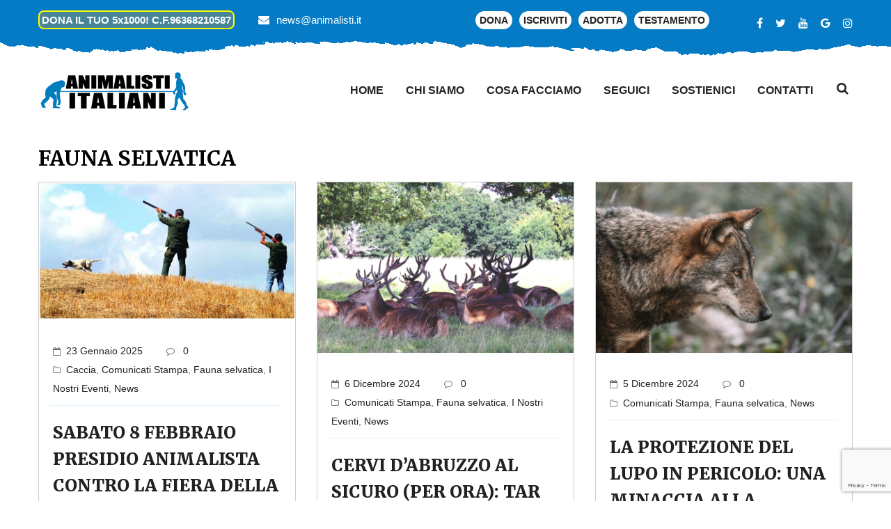

--- FILE ---
content_type: text/html; charset=UTF-8
request_url: https://animalisti.it/fauna-selvatica/page/2/
body_size: 28766
content:
<!DOCTYPE html>
<html lang="it-IT" itemscope itemtype="https://schema.org/WebSite">
<head>
    <meta charset="UTF-8">
    <!--[if IE]>
    <meta http-equiv="X-UA-Compatible" content="IE=edge,chrome=1">
    <![endif]-->
    <meta name="viewport" content="width=device-width, initial-scale=1">
    <link rel="profile" href="">
    <link rel="pingback" href="https://animalisti.it/xmlrpc.php">
    <title>Fauna selvatica &#8211; Pagina 2 &#8211; Animalisti Italiani Onlus</title>
<meta name='robots' content='noindex, nofollow' />
<link rel='dns-prefetch' href='//stats.wp.com' />
<link rel='dns-prefetch' href='//maps.google.com' />
<link rel='dns-prefetch' href='//www.googletagmanager.com' />
<link rel='dns-prefetch' href='//fonts.googleapis.com' />
<link rel="alternate" type="application/rss+xml" title="Animalisti Italiani Onlus &raquo; Feed" href="https://animalisti.it/feed/" />
<link rel="alternate" type="application/rss+xml" title="Animalisti Italiani Onlus &raquo; Feed dei commenti" href="https://animalisti.it/comments/feed/" />
<link rel="alternate" type="application/rss+xml" title="Animalisti Italiani Onlus &raquo; Fauna selvatica Feed della categoria" href="https://animalisti.it/fauna-selvatica/feed/" />
<script type="text/javascript">
/* <![CDATA[ */
window._wpemojiSettings = {"baseUrl":"https:\/\/s.w.org\/images\/core\/emoji\/15.0.3\/72x72\/","ext":".png","svgUrl":"https:\/\/s.w.org\/images\/core\/emoji\/15.0.3\/svg\/","svgExt":".svg","source":{"concatemoji":"https:\/\/animalisti.it\/wp-includes\/js\/wp-emoji-release.min.js?ver=6.5.5"}};
/*! This file is auto-generated */
!function(i,n){var o,s,e;function c(e){try{var t={supportTests:e,timestamp:(new Date).valueOf()};sessionStorage.setItem(o,JSON.stringify(t))}catch(e){}}function p(e,t,n){e.clearRect(0,0,e.canvas.width,e.canvas.height),e.fillText(t,0,0);var t=new Uint32Array(e.getImageData(0,0,e.canvas.width,e.canvas.height).data),r=(e.clearRect(0,0,e.canvas.width,e.canvas.height),e.fillText(n,0,0),new Uint32Array(e.getImageData(0,0,e.canvas.width,e.canvas.height).data));return t.every(function(e,t){return e===r[t]})}function u(e,t,n){switch(t){case"flag":return n(e,"\ud83c\udff3\ufe0f\u200d\u26a7\ufe0f","\ud83c\udff3\ufe0f\u200b\u26a7\ufe0f")?!1:!n(e,"\ud83c\uddfa\ud83c\uddf3","\ud83c\uddfa\u200b\ud83c\uddf3")&&!n(e,"\ud83c\udff4\udb40\udc67\udb40\udc62\udb40\udc65\udb40\udc6e\udb40\udc67\udb40\udc7f","\ud83c\udff4\u200b\udb40\udc67\u200b\udb40\udc62\u200b\udb40\udc65\u200b\udb40\udc6e\u200b\udb40\udc67\u200b\udb40\udc7f");case"emoji":return!n(e,"\ud83d\udc26\u200d\u2b1b","\ud83d\udc26\u200b\u2b1b")}return!1}function f(e,t,n){var r="undefined"!=typeof WorkerGlobalScope&&self instanceof WorkerGlobalScope?new OffscreenCanvas(300,150):i.createElement("canvas"),a=r.getContext("2d",{willReadFrequently:!0}),o=(a.textBaseline="top",a.font="600 32px Arial",{});return e.forEach(function(e){o[e]=t(a,e,n)}),o}function t(e){var t=i.createElement("script");t.src=e,t.defer=!0,i.head.appendChild(t)}"undefined"!=typeof Promise&&(o="wpEmojiSettingsSupports",s=["flag","emoji"],n.supports={everything:!0,everythingExceptFlag:!0},e=new Promise(function(e){i.addEventListener("DOMContentLoaded",e,{once:!0})}),new Promise(function(t){var n=function(){try{var e=JSON.parse(sessionStorage.getItem(o));if("object"==typeof e&&"number"==typeof e.timestamp&&(new Date).valueOf()<e.timestamp+604800&&"object"==typeof e.supportTests)return e.supportTests}catch(e){}return null}();if(!n){if("undefined"!=typeof Worker&&"undefined"!=typeof OffscreenCanvas&&"undefined"!=typeof URL&&URL.createObjectURL&&"undefined"!=typeof Blob)try{var e="postMessage("+f.toString()+"("+[JSON.stringify(s),u.toString(),p.toString()].join(",")+"));",r=new Blob([e],{type:"text/javascript"}),a=new Worker(URL.createObjectURL(r),{name:"wpTestEmojiSupports"});return void(a.onmessage=function(e){c(n=e.data),a.terminate(),t(n)})}catch(e){}c(n=f(s,u,p))}t(n)}).then(function(e){for(var t in e)n.supports[t]=e[t],n.supports.everything=n.supports.everything&&n.supports[t],"flag"!==t&&(n.supports.everythingExceptFlag=n.supports.everythingExceptFlag&&n.supports[t]);n.supports.everythingExceptFlag=n.supports.everythingExceptFlag&&!n.supports.flag,n.DOMReady=!1,n.readyCallback=function(){n.DOMReady=!0}}).then(function(){return e}).then(function(){var e;n.supports.everything||(n.readyCallback(),(e=n.source||{}).concatemoji?t(e.concatemoji):e.wpemoji&&e.twemoji&&(t(e.twemoji),t(e.wpemoji)))}))}((window,document),window._wpemojiSettings);
/* ]]> */
</script>
<link rel='stylesheet' id='pt-cv-public-style-css' href='https://animalisti.it/wp-content/plugins/content-views-query-and-display-post-page/public/assets/css/cv.css?ver=3.7.2' type='text/css' media='all' />
<style id='wp-emoji-styles-inline-css' type='text/css'>

	img.wp-smiley, img.emoji {
		display: inline !important;
		border: none !important;
		box-shadow: none !important;
		height: 1em !important;
		width: 1em !important;
		margin: 0 0.07em !important;
		vertical-align: -0.1em !important;
		background: none !important;
		padding: 0 !important;
	}
</style>
<link rel='stylesheet' id='wp-block-library-css' href='https://animalisti.it/wp-includes/css/dist/block-library/style.min.css?ver=6.5.5' type='text/css' media='all' />
<style id='classic-theme-styles-inline-css' type='text/css'>
/*! This file is auto-generated */
.wp-block-button__link{color:#fff;background-color:#32373c;border-radius:9999px;box-shadow:none;text-decoration:none;padding:calc(.667em + 2px) calc(1.333em + 2px);font-size:1.125em}.wp-block-file__button{background:#32373c;color:#fff;text-decoration:none}
</style>
<style id='global-styles-inline-css' type='text/css'>
body{--wp--preset--color--black: #000000;--wp--preset--color--cyan-bluish-gray: #abb8c3;--wp--preset--color--white: #ffffff;--wp--preset--color--pale-pink: #f78da7;--wp--preset--color--vivid-red: #cf2e2e;--wp--preset--color--luminous-vivid-orange: #ff6900;--wp--preset--color--luminous-vivid-amber: #fcb900;--wp--preset--color--light-green-cyan: #7bdcb5;--wp--preset--color--vivid-green-cyan: #00d084;--wp--preset--color--pale-cyan-blue: #8ed1fc;--wp--preset--color--vivid-cyan-blue: #0693e3;--wp--preset--color--vivid-purple: #9b51e0;--wp--preset--gradient--vivid-cyan-blue-to-vivid-purple: linear-gradient(135deg,rgba(6,147,227,1) 0%,rgb(155,81,224) 100%);--wp--preset--gradient--light-green-cyan-to-vivid-green-cyan: linear-gradient(135deg,rgb(122,220,180) 0%,rgb(0,208,130) 100%);--wp--preset--gradient--luminous-vivid-amber-to-luminous-vivid-orange: linear-gradient(135deg,rgba(252,185,0,1) 0%,rgba(255,105,0,1) 100%);--wp--preset--gradient--luminous-vivid-orange-to-vivid-red: linear-gradient(135deg,rgba(255,105,0,1) 0%,rgb(207,46,46) 100%);--wp--preset--gradient--very-light-gray-to-cyan-bluish-gray: linear-gradient(135deg,rgb(238,238,238) 0%,rgb(169,184,195) 100%);--wp--preset--gradient--cool-to-warm-spectrum: linear-gradient(135deg,rgb(74,234,220) 0%,rgb(151,120,209) 20%,rgb(207,42,186) 40%,rgb(238,44,130) 60%,rgb(251,105,98) 80%,rgb(254,248,76) 100%);--wp--preset--gradient--blush-light-purple: linear-gradient(135deg,rgb(255,206,236) 0%,rgb(152,150,240) 100%);--wp--preset--gradient--blush-bordeaux: linear-gradient(135deg,rgb(254,205,165) 0%,rgb(254,45,45) 50%,rgb(107,0,62) 100%);--wp--preset--gradient--luminous-dusk: linear-gradient(135deg,rgb(255,203,112) 0%,rgb(199,81,192) 50%,rgb(65,88,208) 100%);--wp--preset--gradient--pale-ocean: linear-gradient(135deg,rgb(255,245,203) 0%,rgb(182,227,212) 50%,rgb(51,167,181) 100%);--wp--preset--gradient--electric-grass: linear-gradient(135deg,rgb(202,248,128) 0%,rgb(113,206,126) 100%);--wp--preset--gradient--midnight: linear-gradient(135deg,rgb(2,3,129) 0%,rgb(40,116,252) 100%);--wp--preset--font-size--small: 13px;--wp--preset--font-size--medium: 20px;--wp--preset--font-size--large: 36px;--wp--preset--font-size--x-large: 42px;--wp--preset--spacing--20: 0.44rem;--wp--preset--spacing--30: 0.67rem;--wp--preset--spacing--40: 1rem;--wp--preset--spacing--50: 1.5rem;--wp--preset--spacing--60: 2.25rem;--wp--preset--spacing--70: 3.38rem;--wp--preset--spacing--80: 5.06rem;--wp--preset--shadow--natural: 6px 6px 9px rgba(0, 0, 0, 0.2);--wp--preset--shadow--deep: 12px 12px 50px rgba(0, 0, 0, 0.4);--wp--preset--shadow--sharp: 6px 6px 0px rgba(0, 0, 0, 0.2);--wp--preset--shadow--outlined: 6px 6px 0px -3px rgba(255, 255, 255, 1), 6px 6px rgba(0, 0, 0, 1);--wp--preset--shadow--crisp: 6px 6px 0px rgba(0, 0, 0, 1);}:where(.is-layout-flex){gap: 0.5em;}:where(.is-layout-grid){gap: 0.5em;}body .is-layout-flex{display: flex;}body .is-layout-flex{flex-wrap: wrap;align-items: center;}body .is-layout-flex > *{margin: 0;}body .is-layout-grid{display: grid;}body .is-layout-grid > *{margin: 0;}:where(.wp-block-columns.is-layout-flex){gap: 2em;}:where(.wp-block-columns.is-layout-grid){gap: 2em;}:where(.wp-block-post-template.is-layout-flex){gap: 1.25em;}:where(.wp-block-post-template.is-layout-grid){gap: 1.25em;}.has-black-color{color: var(--wp--preset--color--black) !important;}.has-cyan-bluish-gray-color{color: var(--wp--preset--color--cyan-bluish-gray) !important;}.has-white-color{color: var(--wp--preset--color--white) !important;}.has-pale-pink-color{color: var(--wp--preset--color--pale-pink) !important;}.has-vivid-red-color{color: var(--wp--preset--color--vivid-red) !important;}.has-luminous-vivid-orange-color{color: var(--wp--preset--color--luminous-vivid-orange) !important;}.has-luminous-vivid-amber-color{color: var(--wp--preset--color--luminous-vivid-amber) !important;}.has-light-green-cyan-color{color: var(--wp--preset--color--light-green-cyan) !important;}.has-vivid-green-cyan-color{color: var(--wp--preset--color--vivid-green-cyan) !important;}.has-pale-cyan-blue-color{color: var(--wp--preset--color--pale-cyan-blue) !important;}.has-vivid-cyan-blue-color{color: var(--wp--preset--color--vivid-cyan-blue) !important;}.has-vivid-purple-color{color: var(--wp--preset--color--vivid-purple) !important;}.has-black-background-color{background-color: var(--wp--preset--color--black) !important;}.has-cyan-bluish-gray-background-color{background-color: var(--wp--preset--color--cyan-bluish-gray) !important;}.has-white-background-color{background-color: var(--wp--preset--color--white) !important;}.has-pale-pink-background-color{background-color: var(--wp--preset--color--pale-pink) !important;}.has-vivid-red-background-color{background-color: var(--wp--preset--color--vivid-red) !important;}.has-luminous-vivid-orange-background-color{background-color: var(--wp--preset--color--luminous-vivid-orange) !important;}.has-luminous-vivid-amber-background-color{background-color: var(--wp--preset--color--luminous-vivid-amber) !important;}.has-light-green-cyan-background-color{background-color: var(--wp--preset--color--light-green-cyan) !important;}.has-vivid-green-cyan-background-color{background-color: var(--wp--preset--color--vivid-green-cyan) !important;}.has-pale-cyan-blue-background-color{background-color: var(--wp--preset--color--pale-cyan-blue) !important;}.has-vivid-cyan-blue-background-color{background-color: var(--wp--preset--color--vivid-cyan-blue) !important;}.has-vivid-purple-background-color{background-color: var(--wp--preset--color--vivid-purple) !important;}.has-black-border-color{border-color: var(--wp--preset--color--black) !important;}.has-cyan-bluish-gray-border-color{border-color: var(--wp--preset--color--cyan-bluish-gray) !important;}.has-white-border-color{border-color: var(--wp--preset--color--white) !important;}.has-pale-pink-border-color{border-color: var(--wp--preset--color--pale-pink) !important;}.has-vivid-red-border-color{border-color: var(--wp--preset--color--vivid-red) !important;}.has-luminous-vivid-orange-border-color{border-color: var(--wp--preset--color--luminous-vivid-orange) !important;}.has-luminous-vivid-amber-border-color{border-color: var(--wp--preset--color--luminous-vivid-amber) !important;}.has-light-green-cyan-border-color{border-color: var(--wp--preset--color--light-green-cyan) !important;}.has-vivid-green-cyan-border-color{border-color: var(--wp--preset--color--vivid-green-cyan) !important;}.has-pale-cyan-blue-border-color{border-color: var(--wp--preset--color--pale-cyan-blue) !important;}.has-vivid-cyan-blue-border-color{border-color: var(--wp--preset--color--vivid-cyan-blue) !important;}.has-vivid-purple-border-color{border-color: var(--wp--preset--color--vivid-purple) !important;}.has-vivid-cyan-blue-to-vivid-purple-gradient-background{background: var(--wp--preset--gradient--vivid-cyan-blue-to-vivid-purple) !important;}.has-light-green-cyan-to-vivid-green-cyan-gradient-background{background: var(--wp--preset--gradient--light-green-cyan-to-vivid-green-cyan) !important;}.has-luminous-vivid-amber-to-luminous-vivid-orange-gradient-background{background: var(--wp--preset--gradient--luminous-vivid-amber-to-luminous-vivid-orange) !important;}.has-luminous-vivid-orange-to-vivid-red-gradient-background{background: var(--wp--preset--gradient--luminous-vivid-orange-to-vivid-red) !important;}.has-very-light-gray-to-cyan-bluish-gray-gradient-background{background: var(--wp--preset--gradient--very-light-gray-to-cyan-bluish-gray) !important;}.has-cool-to-warm-spectrum-gradient-background{background: var(--wp--preset--gradient--cool-to-warm-spectrum) !important;}.has-blush-light-purple-gradient-background{background: var(--wp--preset--gradient--blush-light-purple) !important;}.has-blush-bordeaux-gradient-background{background: var(--wp--preset--gradient--blush-bordeaux) !important;}.has-luminous-dusk-gradient-background{background: var(--wp--preset--gradient--luminous-dusk) !important;}.has-pale-ocean-gradient-background{background: var(--wp--preset--gradient--pale-ocean) !important;}.has-electric-grass-gradient-background{background: var(--wp--preset--gradient--electric-grass) !important;}.has-midnight-gradient-background{background: var(--wp--preset--gradient--midnight) !important;}.has-small-font-size{font-size: var(--wp--preset--font-size--small) !important;}.has-medium-font-size{font-size: var(--wp--preset--font-size--medium) !important;}.has-large-font-size{font-size: var(--wp--preset--font-size--large) !important;}.has-x-large-font-size{font-size: var(--wp--preset--font-size--x-large) !important;}
.wp-block-button.is-style-outline .wp-block-button__link{background: transparent none;border-color: currentColor;border-width: 2px;border-style: solid;color: currentColor;padding-top: 0.667em;padding-right: 1.33em;padding-bottom: 0.667em;padding-left: 1.33em;}
.wp-block-site-logo.is-style-rounded{border-radius: 9999px;}
.wp-block-navigation a:where(:not(.wp-element-button)){color: inherit;}
:where(.wp-block-post-template.is-layout-flex){gap: 1.25em;}:where(.wp-block-post-template.is-layout-grid){gap: 1.25em;}
:where(.wp-block-columns.is-layout-flex){gap: 2em;}:where(.wp-block-columns.is-layout-grid){gap: 2em;}
.wp-block-pullquote{font-size: 1.5em;line-height: 1.6;}
</style>
<link rel='stylesheet' id='cpsh-shortcodes-css' href='https://animalisti.it/wp-content/plugins/column-shortcodes//assets/css/shortcodes.css?ver=1.0.1' type='text/css' media='all' />
<link rel='stylesheet' id='contact-form-7-css' href='https://animalisti.it/wp-content/plugins/contact-form-7/includes/css/styles.css?ver=5.9.5' type='text/css' media='all' />
<link rel='stylesheet' id='dps-columns-css' href='https://animalisti.it/wp-content/plugins/dps-columns-extension-master/dps-columns.css?ver=6.5.5' type='text/css' media='all' />
<link rel='stylesheet' id='mptt-style-css' href='https://animalisti.it/wp-content/plugins/mp-timetable/media/css/style.css?ver=2.4.13' type='text/css' media='all' />
<link rel='stylesheet' id='rs-plugin-settings-css' href='https://animalisti.it/wp-content/plugins/revslider/public/assets/css/settings.css?ver=5.4.7.1' type='text/css' media='all' />
<style id='rs-plugin-settings-inline-css' type='text/css'>
#rs-demo-id {}
</style>
<link rel='stylesheet' id='ultimate-post-list-public-style-css' href='https://animalisti.it/wp-content/plugins/ultimate-post-list/public/css/ultimate-post-list-public.css?ver=5.2.7.1' type='text/css' media='all' />
<link rel='stylesheet' id='woo-gift-cards-lite-css' href='https://animalisti.it/wp-content/plugins/woo-gift-cards-lite/public/css/woocommerce_gift_cards_lite-public.css?ver=2.6.10' type='text/css' media='all' />
<link rel='stylesheet' id='dashicons-css' href='https://animalisti.it/wp-includes/css/dashicons.min.css?ver=6.5.5' type='text/css' media='all' />
<link rel='stylesheet' id='thickbox-css' href='https://animalisti.it/wp-includes/js/thickbox/thickbox.css?ver=6.5.5' type='text/css' media='all' />
<link rel='stylesheet' id='woo-gift-cards-litesingle-page-css' href='https://animalisti.it/wp-content/plugins/woo-gift-cards-lite/public/css/woocommerce_gift_cards_lite-single-page.css?ver=2.6.10' type='text/css' media='all' />
<link rel='stylesheet' id='woocommerce-layout-css' href='https://animalisti.it/wp-content/plugins/woocommerce/assets/css/woocommerce-layout.css?ver=8.9.1' type='text/css' media='all' />
<link rel='stylesheet' id='woocommerce-smallscreen-css' href='https://animalisti.it/wp-content/plugins/woocommerce/assets/css/woocommerce-smallscreen.css?ver=8.9.1' type='text/css' media='only screen and (max-width: 768px)' />
<link rel='stylesheet' id='woocommerce-general-css' href='https://animalisti.it/wp-content/plugins/woocommerce/assets/css/woocommerce.css?ver=8.9.1' type='text/css' media='all' />
<style id='woocommerce-inline-inline-css' type='text/css'>
.woocommerce form .form-row .required { visibility: visible; }
</style>
<link rel='stylesheet' id='give-styles-css' href='https://animalisti.it/wp-content/plugins/give/assets/dist/css/give.css?ver=3.17.1' type='text/css' media='all' />
<link rel='stylesheet' id='give-donation-summary-style-frontend-css' href='https://animalisti.it/wp-content/plugins/give/assets/dist/css/give-donation-summary.css?ver=3.17.1' type='text/css' media='all' />
<link rel='stylesheet' id='give_ffm_frontend_styles-css' href='https://animalisti.it/wp-content/plugins/give-form-field-manager/assets/dist/css/give-ffm-frontend.css?ver=3.0.5' type='text/css' media='all' />
<link rel='stylesheet' id='give_ffm_datepicker_styles-css' href='https://animalisti.it/wp-content/plugins/give-form-field-manager/assets/dist/css/give-ffm-datepicker.css?ver=3.0.5' type='text/css' media='all' />
<link rel='stylesheet' id='give_recurring_css-css' href='https://animalisti.it/wp-content/plugins/give-recurring/assets/css/give-recurring.min.css?ver=2.7.0' type='text/css' media='all' />
<link rel='stylesheet' id='bootstrap-css' href='https://animalisti.it/wp-content/themes/petenica/framework/assets/css/bootstrap.css' type='text/css' media='all' />
<link rel='stylesheet' id='font-awesome-css' href='https://animalisti.it/wp-content/plugins/js_composer/assets/lib/bower/font-awesome/css/font-awesome.min.css?ver=5.5.4' type='text/css' media='all' />
<link rel='stylesheet' id='animate-css-css' href='https://animalisti.it/wp-content/plugins/js_composer/assets/lib/bower/animate-css/animate.min.css?ver=5.5.4' type='text/css' media='all' />
<link rel='stylesheet' id='flaticon-css' href='https://animalisti.it/wp-content/themes/petenica/framework/assets/css/flaticon.css' type='text/css' media='all' />
<link rel='stylesheet' id='owl-css' href='https://animalisti.it/wp-content/themes/petenica/framework/assets/css/owl.css' type='text/css' media='all' />
<link rel='stylesheet' id='jquery-ui-css' href='https://animalisti.it/wp-content/themes/petenica/framework/assets/css/jquery-ui.css' type='text/css' media='all' />
<link rel='stylesheet' id='jquery.fancybox.min-css' href='https://animalisti.it/wp-content/themes/petenica/framework/assets/css/jquery.fancybox.min.css' type='text/css' media='all' />
<link rel='stylesheet' id='hover-css' href='https://animalisti.it/wp-content/themes/petenica/framework/assets/css/hover.css' type='text/css' media='all' />
<link rel='stylesheet' id='flexslider-css' href='https://animalisti.it/wp-content/plugins/js_composer/assets/lib/bower/flexslider/flexslider.min.css?ver=5.5.4' type='text/css' media='all' />
<link rel='stylesheet' id='petenica-theme-css' href='https://animalisti.it/wp-content/themes/petenica/style.css' type='text/css' media='all' />
<link rel='stylesheet' id='responsive-css-css' href='https://animalisti.it/wp-content/themes/petenica/framework/assets/css/responsive.css' type='text/css' media='all' />
<link rel='stylesheet' id='petenica-style-css' href='https://animalisti.it/wp-content/themes/petenica/framework/assets/css/template.css?ver=3.2' type='text/css' media='all' />
<style id='petenica-style-inline-css' type='text/css'>
.products-grid .product-overlay div.add-to-cart{width: 100% !important;}.page-title {position: relative;padding: 80px 0px 80px;background-repeat: no-repeat;background-size: cover;background-position: center top;background-image: url(https://animalisti.it/wp-content/uploads/2015/02/Cammina_scegliendo_di_far_felici_gli_animali.pdf);}div.logo a img{width: auto;}div.logo a img{height: auto;}#portfolio_filter ul li.active, #portfolio_filter ul li:hover, .petduty .text:before, .petduty .text:after{border: 1px solid #057bc5;}.paginationpet span.current{background-color: #057bc5;color: #fff;}.theme_color,.btn-style-three:hover,.sec-title .separator .icon,.featured-block .inner-box .content .icon-box,.services-block .inner-box:hover .icon-box,.services-block .inner-box h3 a:hover,.team-block .inner-box .lower-box h3 a:hover,.fact-counter .column:nth-child(2) .inner .icon-box,.fact-counter .column:nth-child(4) .inner .icon-box,.news-block .inner-box .lower-content h3 a:hover,.news-block .inner-box .lower-content .read-more,.social-icon-two li a:hover,.social-icon-three li a:hover,.services-block-two .inner-box h3 a:hover,.links-widget .links li a:hover::before,.services-block-three .inner-box .icon-box,.services-block-three .inner-box h3 a:hover,.services-block-four .inner-box h3 a:hover,.widget-post a, .widget-post a:hover,.cart-list li a:hover,.page-title .page-breadcrumb li a:hover,.product-block .inner-box .lower-content h3 a:hover,.product-block .inner-box .lower-content .price,.discount-section .content .discount-price,.popular-products-section .filters .filter.active,.popular-products-section .filters .filter:hover,.testimonial-section.style-two .inner-box .quote-icon,.services-block-five .inner-box .lower-content h3 a:hover,.services-block-five .inner-box .lower-content .read-more,.pets-box .inner-container h2,.cat-list li a:hover,.sidebar .popular-posts .post a:hover,.sidebar .popular-posts .post-info,.sidebar-page-container .comments-area .comment .comment-reply,.blog-single .inner-box .lower-content .post-share-options .tags a:hover,.pet-block .inner-box .image .overlay-box .overlay-inner .content ul li.share a,.main-header .sticky-header .main-menu .navigation > li:hover > a,.main-header .sticky-header .main-menu .navigation > li.current > a,.main-header .sticky-header .main-menu .navigation > li.current-menu-item > a{color:#057bc5;}/*Border Color*/.scroll-to-top,.list-style-one li:before,.list-style-one li:after,.btn-style-three,.btn-style-six:hover,.btn-style-seven:hover,.cat-list li a:before,.cat-list li a:after,.main-footer.style-two,.main-header .search-box-outer .dropdown-menu,.main-header .search-panel input:focus,.main-header .search-panel select:focus,.ui-state-active, .ui-widget-content .ui-state-active,.fact-counter .column:nth-child(2) .inner .icon-box,.fact-counter .column:nth-child(4) .inner .icon-box,.pet-block .inner-box .image .overlay-box .overlay-inner .content ul li a:hover, .wpcf7-form .wpcf7-submit{border-color:#057bc5;}/*Background Color*/.scroll-to-top,.btn-style-three,.btn-style-six:hover,.mission-section,.btn-style-seven:hover,.product-form .theme-btn,.featured-block-three .inner-box,.emailed-form .theme-btn,.main-slider .tparrows.gyges:hover,.social-icon-four a:hover,.appointment-section,.header-top,.news-block .inner-box .image .post-date,.news-block-two .inner-box .image .post-date,.sidebar .search-box .form-group button,.ui-state-active, .ui-widget-content .ui-state-active,.main-menu .navigation > li > ul > li > ul > li > a:hover,.main-menu .navigation > li > ul > li:hover > a,.testimonial-section.style-two .owl-dots .owl-dot.active:before,.blog-single .inner-box .lower-content .title-box .date-box,.pet-block .inner-box .image .overlay-box .overlay-inner .content ul li a:hover,.woocommerce .percent-sale, .wpcf7-form .wpcf7-submit,  .himage span.featured{background-color:#057bc5;}/*RGBA Color Dark*/@media only screen and (max-width: 767px){.main-menu .navbar-header .navbar-toggle{border-color:#057bc5;background-color:#057bc5;}.main-menu .navbar-header .navbar-toggle,.main-menu .navbar-collapse > .navigation,.main-menu .navbar-collapse > .navigation > li > ul,.main-menu .navbar-collapse > .navigation > li > ul > li > ul,.main-menu .navbar-collapse > .navigation > li > a,.main-menu .navbar-collapse > .navigation > li > ul > li > a,.main-menu .navbar-collapse > .navigation > li > ul > li > ul > li > a,.main-menu .navbar-collapse > .navigation > li > a:hover,.main-menu .navbar-collapse > .navigation > li > a:active,.main-menu .navbar-collapse > .navigation > li > a:focus,.main-menu .navbar-collapse > .navigation > li:hover > a,.main-menu .navbar-collapse > .navigation > li > ul > li:hover > a,.main-menu .navbar-collapse > .navigation > li > ul > li > ul > li:hover > a,.main-menu .navbar-collapse > .navigation > li.current > a,.main-menu .navbar-collapse > .navigation > li.current-menu-item > a,.header-style-two.inner-header .main-menu .navigation > li > a, .himage span.cat {background-color:#057bc5;}.main-menu .navbar-collapse > .navigation > li:hover > a, .main-menu .navbar-collapse > .navigation > li > ul > li:hover > a, .main-menu .navbar-collapse > .navigation > li > ul > li > ul > li:hover > a, .main-menu .navbar-collapse > .navigation > li.current > a, .main-menu .navbar-collapse > .navigation > li.current-menu-item > a {background: #057bc5;color: #ffffff !important;}.main-menu .navbar-collapse > .navigation > li > a, .main-menu .navbar-collapse > .navigation > li > ul > li > a, .main-menu .navbar-collapse > .navigation > li > ul > li > ul > li > a {padding: 10px 10px !important;line-height: 22px;color: #ffffff;background: #057bc5;text-align: left;min-height: 0px;}}/* setting color*/.widget-features-box .fbox-icon .fbox-icon-inner,.widget-features-box.grid.style3 .feature-box.featured .ourservice-heading,.tagcloud a:focus,.tagcloud a:hover,a:hover,a:focus,.icon-theme,.course-lesson-sidebar .edr-lessons li:hover a,.course-lesson-sidebar .edr-lessons li.active a,.btn.btn-outline:hover,.edr-membership .btn-outline.edr-buy-widget__link:hover,.edr-membership .btn-outline.edr-membership-buy-link:hover,.edr_membership .btn-outline.edr-buy-widget__link:hover,.edr_membership .btn-outline.edr-membership-buy-link:hover,.btn.btn-outline:active,.edr-membership .btn-outline.edr-buy-widget__link:active,.edr-membership .btn-outline.edr-membership-buy-link:active,.edr_membership .btn-outline.edr-buy-widget__link:active,.edr_membership .btn-outline.edr-membership-buy-link:active,.btn.btn-outline:focus,.edr-membership .btn-outline.edr-buy-widget__link:focus,.edr-membership .btn-outline.edr-membership-buy-link:focus,.edr_membership .btn-outline.edr-buy-widget__link:focus,.edr_membership .btn-outline.edr-membership-buy-link:focus,.navbar-nav.megamenu .dropdown-menu>li>a.active,.navbar-nav.megamenu .dropdown-menu>li>a:hover,.navbar-nav.megamenu .dropdown-menu>li>a:active,.wpb-js-composer .vc_tta-container .vc_tta-color-green.vc_tta-style-modern .vc_tta-tab > a .vc_tta-icon,.wpb-js-composer .vc_tta-container .vc_tta-color-green.vc_tta-style-modern .vc_tta-tab.vc_active > a .vc_tta-icon,.wpb-js-composer .vc_tta-container .vc_tta-color-green.vc_tta-style-modern .vc_tta-tab > a:hover .vc_tta-title-text,.wpb-js-composer .vc_tta-container .vc_tta-color-green.vc_tta-style-modern .vc_tta-tab > a:focus .vc_tta-title-text,.wpb-js-composer .vc_tta-container .vc_tta-color-green.vc_tta-style-modern .vc_tta-tab > a:active .vc_tta-title-text{color: #057bc5;}.text-theme,.owl-carousel .owl-controls .owl-nav .owl-prev:hover, .owl-carousel .owl-controls .owl-nav .owl-next:hover,.edr-course .edr-course__title a:hover, .edr-course .edr-course__title a:focus, .edr-course .edr-course__title a:active,.widget-counters .widget-counters-item.style2 .font-icon,.entry-title a:hover,.readmore:hover,.btn-outline.btn-success,form.login .input-submit ~ span.lost_password a, form.register .input-submit ~ span.lost_password a,.top-cart .name a:hover,#petenica-header.header-v2 #petenica-topbar .list-social > li > a:hover,#petenica-header.header-v2 .navbar-nav > li > a:hover,.woocommerce div.product p.price, .woocommerce div.product span.price,.detail-post .entry-tag a:hover,.petenica-header .list-social > li > a:hover,.detail-post .edr_course .info-meta .course-price .edr-buy-widget__price,.edr-membership-wrapper .entry-description ul > li span::before{color: #057bc5 !important;}/* setting border color*/.woocommerce #respond input#submit, .woocommerce a.button, .woocommerce button.button, .woocommerce input.button,.btn-outline.btn-success,.btn-outline.btn-success:hover,.btn-outline.btn-success:focus,.btn-outline.btn-success:active,.tagcloud a:focus, .tagcloud a:hover,#review_form .comment-form input:focus, #review_form .comment-form textarea:focus,.detail-post .entry-tag a:hover,.icon-theme.icon-theme--success,.btn.btn-outline:hover, .edr-membership .btn-outline.edr-buy-widget__link:hover, .edr-membership .btn-outline.edr-membership-buy-link:hover, .edr_membership .btn-outline.edr-buy-widget__link:hover,.edr_membership .btn-outline.edr-membership-buy-link:hover, .btn.btn-outline:active, .edr-membership .btn-outline.edr-buy-widget__link:active, .edr-membership .btn-outline.edr-membership-buy-link:active,.edr_membership .btn-outline.edr-buy-widget__link:active, .edr_membership .btn-outline.edr-membership-buy-link:active, .btn.btn-outline:focus, .edr-membership .btn-outline.edr-buy-widget__link:focus,.edr-membership .btn-outline.edr-membership-buy-link:focus, .edr_membership .btn-outline.edr-buy-widget__link:focus, .edr_membership .btn-outline.edr-membership-buy-link:focus,.header-v8 .navbar-nav > li:hover > a, .header-v8 .navbar-nav > li:focus > a, .header-v8 .navbar-nav > li:active > a, .header-v8 .navbar-nav > li.active > a,.edr-membership-wrapper:hover,.header-v9 .navbar-nav > li.open > a, .header-v9 .navbar-nav > li:hover > a, .header-v9 .navbar-nav > li:focus > a, .header-v9 .navbar-nav > li:active > a, .header-v9 .navbar-nav > li.active > a,.border-theme,.owl-carousel .owl-controls .owl-nav .owl-prev:hover, .owl-carousel .owl-controls .owl-nav .owl-next:hover,.readmore:hover,.form-control:focus,.edr-membership-wrapper:hover .edr-membership-buy-link,.widget-membership.active .edr-membership-wrapper,.widget-membership.active .edr-membership-wrapper .edr-buy-widget__link,.widget-membership.active .edr-membership-wrapper .edr-membership-buy-link,.widget.widget-gallery.grid .gallery-item.style2:hover .gallery-item-title, .widget.widget-gallery.grid .gallery-item.style2:focus .gallery-item-title,.widget.widget-gallery.grid .gallery-item.style2:active .gallery-item-title,.wpcf7-form .form-control:focus,.woocommerce form .form-row input.input-text:focus, .woocommerce form .form-row textarea:focus,.archive-shop div.product .information .cart .quantity input.qty:focus, .petenica-pagination a.current,#commentform .form-control:focus,#add_payment_method table.cart td.actions .coupon .input-text:focus, .woocommerce-cart table.cart td.actions .coupon .input-text:focus, .woocommerce-checkout table.cart td.actions .coupon .input-text:focus,.woocommerce #respond input#submit:hover, .woocommerce #respond input#submit:active, .woocommerce a.button:hover, .woocommerce a.button:active,.woocommerce button.button:hover, .woocommerce button.button:active, .woocommerce input.button:hover, .woocommerce input.button:active,.quickview-container .summary .quantity input.qty:focus,.wpb-js-composer .vc_tta-container .vc_tta-color-green.vc_tta-style-modern .vc_tta-tab > a:hover .vc_tta-icon,.wpb-js-composer .vc_tta-container .vc_tta-color-green.vc_tta-style-modern .vc_tta-tab > a:focus .vc_tta-icon,.wpb-js-composer .vc_tta-container .vc_tta-color-green.vc_tta-style-modern .vc_tta-tab > a:active .vc_tta-icon,.btn-theme:hover, .btn-theme:focus, .btn-theme:active, .btn-theme.active, .open > .btn-theme.dropdown-toggle,{border-color: #057bc5 !important;}.petenica-page-loading #loader:after,.petenica-page-loading #loader:before,.petenica-page-loading #loader{border-color: #057bc5 transparent transparent !important;}.edr-course .edr-course__price.free-label:after,.edr-course .edr-course__price .letter-0:after,.navbar-nav.megamenu .dropdown-menu,.post-grid-v2:after,.woocommerce .percent-sale .percent-sale-iiner::before, .woocommerce span.onsale .percent-sale-iiner::before{border-top-color: #057bc5 !important;}.edr-course .edr-course__price.free-label:before,.edr-course .edr-course__price .letter-0:before,.woocommerce .percent-sale .percent-sale-iiner::after, .woocommerce span.onsale .percent-sale-iiner::after{border-bottom-color: #057bc5 !important;}.post-grid-v2:hover:after{box-shadow:0 -2px 0 0 #057bc5 inset;}.form-control:focus,#commentform .form-control:focus,.archive-shop div.product .information .cart .quantity input.qty:focus,.wpcf7-form .form-control:focus,.woocommerce form .form-row input.input-text:focus,.woocommerce form .form-row textarea:focus,.quickview-container .summary .quantity input.qty:focus,#add_payment_method table.cart td.actions .coupon .input-text:focus,.woocommerce-cart table.cart td.actions .coupon .input-text:focus,.woocommerce-checkout table.cart td.actions .coupon .input-text:focus,#review_form .comment-form input:focus, #review_form .comment-form textarea:focus{box-shadow: 0 0 0 1px #057bc5 inset;}/* line 66, ../sass/mixins/_template-mixins.scss */.btn-outline.btn-default:hover {color: #057bc5;border-color: #fff !important;background: #fff !important;}/* line 62, ../sass/mixins/_template-mixins.scss */.btn-outline.btn-success {background: transparent;border-color: #057bc5;color: #057bc5;}/* line 66, ../sass/mixins/_template-mixins.scss */.btn-outline.btn-success:hover {color: #FFFFFF !important;border-color: #057bc5;background: #057bc5;}/* line 51, ../sass/mixins/_template-mixins.scss */.btn-inverse.btn-primary:hover {color: #fff !important;background: #057bc5;border-color: #057bc5;}/* line 51, ../sass/mixins/_template-mixins.scss */.btn-inverse.btn-success:hover {color: #057bc5;background: #FFFFFF !important;}/* line 51, ../sass/mixins/_template-mixins.scss */.btn-inverse.btn-theme:hover {color: #057bc5;background: #FFFFFF !important;}/* line 87, ../sass/template/_form.scss */.btn-reverse:hover, .btn-reverse:active, .btn-reverse:focus {color: #fff !important;background: #057bc5;}/* line 117, ../sass/template/_form.scss */.btn-theme {color: #fff ;background-color: #057bc5;border-color: #057bc5;}/* line 11, ../sass/bootstrap/mixins/_buttons.scss */.btn-theme:hover, .btn-theme:focus, .btn-theme:active, .btn-theme.active, .open > .btn-theme.dropdown-toggle {color: #057bc5  !important;background-color: #ffffff;border-color: #057bc5;}/* line 28, ../sass/bootstrap/mixins/_buttons.scss */.btn-theme.disabled, .btn-theme.disabled:hover, .btn-theme.disabled:focus, .btn-theme.disabled:active, .btn-theme.disabled.active, .btn-theme[disabled], .btn-theme[disabled]:hover, .btn-theme[disabled]:focus, .btn-theme[disabled]:active, .btn-theme[disabled].active, fieldset[disabled] .btn-theme, fieldset[disabled] .btn-theme:hover, fieldset[disabled] .btn-theme:focus, fieldset[disabled] .btn-theme:active, fieldset[disabled] .btn-theme.active {background-color: #057bc5;border-color: #057bc5;}/* line 38, ../sass/bootstrap/mixins/_buttons.scss */.btn-theme .badge {color: #057bc5;background-color: #fff !important;}/* line 123, ../sass/template/_form.scss */.btn-theme-color-second {background: #057bc5 !important;}/* line 129, ../sass/template/_form.scss */.btn-theme-second {color: #fff !important;background-color: #057bc5;border-color: #057bc5;}/* line 11, ../sass/bootstrap/mixins/_buttons.scss */.btn-theme-second:hover, .btn-theme-second:focus, .btn-theme-second:active, .btn-theme-second.active, .open > .btn-theme-second.dropdown-toggle {color: #057bc5 !important !important;background-color: #ffffff;border-color: #057bc5;}/* line 20, ../sass/bootstrap/mixins/_buttons.scss */.btn-theme-second:active, .btn-theme-second.active, .open > .btn-theme-second.dropdown-toggle {background-image: none;}/* line 28, ../sass/bootstrap/mixins/_buttons.scss */.btn-theme-second.disabled, .btn-theme-second.disabled:hover, .btn-theme-second.disabled:focus, .btn-theme-second.disabled:active, .btn-theme-second.disabled.active, .btn-theme-second[disabled], .btn-theme-second[disabled]:hover, .btn-theme-second[disabled]:focus, .btn-theme-second[disabled]:active, .btn-theme-second[disabled].active, fieldset[disabled] .btn-theme-second, fieldset[disabled] .btn-theme-second:hover, fieldset[disabled] .btn-theme-second:focus, fieldset[disabled] .btn-theme-second:active, fieldset[disabled] .btn-theme-second.active {background-color: #057bc5;border-color: #057bc5;}/* line 38, ../sass/bootstrap/mixins/_buttons.scss */.btn-theme-second .badge {color: #057bc5;background-color: #fff !important;}/* line 132, ../sass/template/_form.scss */.btn-theme.btn-outline {color: #999999;border-color: #057bc5;background: #fff !important;}/* line 136, ../sass/template/_form.scss */.btn-theme.btn-outline:hover, .btn-theme.btn-outline:active {color: #fff !important;background: #057bc5;border-color: #057bc5;}/* line 142, ../sass/template/_form.scss */.more-link {display: inline-block;margin: 30px 0px 0px 0px;font-weight: 700;text-align: center;vertical-align: middle;cursor: pointer;color: #FFFFFF;background-image: none;border: 2px solid transparent;background-color: #057bc5;white-space: nowrap;text-transform: uppercase;letter-spacing: 1px;padding: 12px 40px;font-size: 12px;line-height: 1.625;border-radius: 0px;-webkit-user-select: none;-moz-user-select: none;-ms-user-select: none;user-select: none;-webkit-box-shadow: none;box-shadow: none;-webkit-transition: all 0.4s ease 0s;-o-transition: all 0.4s ease 0s;transition: all 0.4s ease 0s;}/* line 161, ../sass/template/_form.scss */.more-link:hover, .more-link:focus, .more-link:active {text-decoration: none;color: #FFFFFF;background-color: #057bc5;}/* line 333, ../sass/template/_form.scss */#review_form .comment-form input:focus, #review_form .comment-form textarea:focus {border-color: #057bc5;-webkit-box-shadow: inset 0 0 0 1px #057bc5;box-shadow: inset 0 0 0 1px #057bc5;}/* line 384, ../sass/template/_form.scss */#reviews .reviews-summary .review-summary-total .review-summary-result {width: 70px;height: 70px;text-align: center;border: 2px solid #057bc5;color: #057bc5;line-height: 66px;font-size: 20px;border-radius: 50%;-webkit-border-radius: 50%;-moz-border-radius: 50%;-ms-border-radius: 50%;-o-border-radius: 50%;margin-bottom: 8px;}/* line 506, ../sass/template/_form.scss */.wpcf7-form .form-control:focus {border-color: #057bc5;-webkit-box-shadow: inset 0 0 0 1px #057bc5;box-shadow: inset 0 0 0 1px #057bc5;}/* line 16, ../sass/template/_theme-effect.scss */.effect-1:hover:after {width: 100%;height: 1px;background: #057bc5;}/* line 29, ../sass/bootstrap/_buttons.scss */.btn:hover, .button:hover, .btn:focus, .button:focus {color: #057bc5;text-decoration: none;}/* line 62, ../sass/bootstrap/_buttons.scss */.btn-success {color: #fff;background-color: #057bc5;border-color: #057bc5;}/* line 11, ../sass/bootstrap/mixins/_buttons.scss */.btn-success:hover, .btn-success:focus, .btn-success:active, .btn-success.active, .open > .btn-success.dropdown-toggle {color: #057bc5;background-color: #ffffff;border-color: #057bc5;}/* line 20, ../sass/bootstrap/mixins/_buttons.scss */.btn-success:active, .btn-success.active, .open > .btn-success.dropdown-toggle {background-image: none;}/* line 28, ../sass/bootstrap/mixins/_buttons.scss */.btn-success.disabled, .btn-success.disabled:hover, .btn-success.disabled:focus, .btn-success.disabled:active, .btn-success.disabled.active, .btn-success[disabled], .btn-success[disabled]:hover, .btn-success[disabled]:focus, .btn-success[disabled]:active, .btn-success[disabled].active, fieldset[disabled] .btn-success, fieldset[disabled] .btn-success:hover, fieldset[disabled] .btn-success:focus, fieldset[disabled] .btn-success:active, fieldset[disabled] .btn-success.active {background-color: #057bc5;border-color: #057bc5;}/* line 38, ../sass/bootstrap/mixins/_buttons.scss */.btn-success .badge {color: #057bc5;background-color: #fff;}/* line 101, ../sass/bootstrap/_buttons.scss */.btn-link:hover, .btn-link:focus {color: #057bc5;text-decoration: underline;background-color: transparent;}/* line 19, ../sass/template/_woocommerce.scss */.woocommerce.widget input[type="submit"] {background-color: #057bc5;border-color: #057bc5;border: 0px;outline: none;padding: 10px 15px;color: #FFFFFF;font-size: 12px;letter-spacing: .5px;text-transform: uppercase;text-align: center;display: inline-block;text-align: center;font-weight: 700;}/* line 41, ../sass/template/_woocommerce.scss */.quickview-container .mfp-close {visibility: visible;opacity: 1;filter: alpha(opacity=100);background: #057bc5 !important;}/* line 91, ../sass/template/_woocommerce.scss */.quickview-container .summary .quantity input.qty:focus {border-color: #057bc5;-webkit-box-shadow: inset 0 0 0 1px #057bc5;box-shadow: inset 0 0 0 1px #057bc5;}/* line 171, ../sass/template/_woocommerce.scss */.woocommerce form .form-row input.input-text:focus, .woocommerce form .form-row textarea:focus {border-color: #057bc5;-webkit-box-shadow: inset 0 0 0 1px #057bc5;box-shadow: inset 0 0 0 1px #057bc5;}/* line 198, ../sass/template/_woocommerce.scss */.woocommerce #respond input#submit, .woocommerce a.button, .woocommerce button.button, .woocommerce input.button {background-color: #057bc5 !important;border-color: #057bc5 !important;color: #ffffff !important;font-size: 13px;font-weight: 700;padding: 12px 35px;line-height: 23px;letter-spacing: 1.5px;text-transform: uppercase;-webkit-border-radius: 50px;-moz-border-radius: 50px;-ms-border-radius: 50px;-o-border-radius: 50px;}/* line 210, ../sass/template/_woocommerce.scss */.woocommerce #respond input#submit:hover, .woocommerce #respond input#submit:active, .woocommerce a.button:hover, .woocommerce a.button:active, .woocommerce button.button:hover, .woocommerce button.button:active, .woocommerce input.button:hover, .woocommerce input.button:active {color: #057bc5 !important;background: #ffffff !important;border-color: #057bc5 !important;}/* line 436, ../sass/template/_woocommerce.scss */.woocommerce div.product p.price,.woocommerce div.product span.price {color: #057bc5;font-size: 18px;font-weight: 400;margin: 0 0 10px 0;padding: 0;}/* line 466, ../sass/template/_woocommerce.scss */.woocommerce .widget_price_filter .price_slider_amount .button:hover, .woocommerce .widget_price_filter .price_slider_amount .button:active {background: #057bc5;color: #FFFFFF;}/* line 471, ../sass/template/_woocommerce.scss */.woocommerce .widget_price_filter .ui-slider .ui-slider-range {background: #057bc5;}/* line 592, ../sass/template/_woocommerce.scss */.woocommerce .percent-sale .percent-sale-iiner:before,.woocommerce span.onsale .percent-sale-iiner:before {top: 0;content: "";position: absolute;width: 0;height: 0;left: -10px;border-left: 10px solid transparent;border-right: 10px solid transparent;border-top: 20px solid #057bc5;}/* line 603, ../sass/template/_woocommerce.scss */.woocommerce .percent-sale .percent-sale-iiner:after,.woocommerce span.onsale .percent-sale-iiner:after {bottom: 0;content: "";position: absolute;width: 0;height: 0;left: -10px;border-left: 10px solid transparent;border-right: 10px solid transparent;border-bottom: 20px solid #057bc5;}/* line 626, ../sass/template/_woocommerce.scss */.popup-cart .title-add {color: #057bc5;}/* line 721, ../sass/template/_woocommerce.scss */.product-block .category a:hover {color: #057bc5;}.products-grid .product-overlay div.add-to-cart {background-color: #057bc5;display: block;float: left;width: 50%;padding: 10px;color: #1e1e1e;margin: 0px;transition-duration: .4s;}.products-grid .product-overlay div.tinv-wraper {background-color: #057bc5;display: block;float: left;width: 50%;padding: 10px;color: #1e1e1e;margin: 0px;transition-duration: .4s;}/* line 765, ../sass/template/_woocommerce.scss */.product-block.grid .stock, .product-block.grid .onsale {color: #ffffff !important;font-size: 9px;letter-spacing: 1px;font-weight: 500;padding: 6px 15px;margin: 0;border: 0;position: absolute;text-align: center;top: 75px;border-radius: 0;-webkit-border-radius: 0;-moz-border-radius: 0;-ms-border-radius: 0;-o-border-radius: 0;right: 0px;left: inherit;display: -webkit-box;display: -moz-box;display: -ms-flexbox;display: -webkit-flex;display: flex;-webkit-align-items: center;-moz-align-items: center;-ms-align-items: center;align-items: center;-webkit-justify-content: center;-moz-justify-content: center;-ms-justify-content: center;justify-content: center;-ms-flex-pack: center;height: 40px;text-transform: uppercase;z-index: 991;line-height: 1;background-color: #057bc5;}/* line 788, ../sass/template/_woocommerce.scss */.product-block.grid .stock:before, .product-block.grid .onsale:before {top: 0;content: "";position: absolute;width: 0;height: 0;left: -10px;border-left: 10px solid transparent;border-right: 10px solid transparent;border-top: 20px solid #057bc5;}/* line 799, ../sass/template/_woocommerce.scss */.product-block.grid .stock:after, .product-block.grid .onsale:after {bottom: 0;content: "";position: absolute;width: 0;height: 0;left: -10px;border-left: 10px solid transparent;border-right: 10px solid transparent;border-bottom: 20px solid #057bc5;}/* line 831, ../sass/template/_woocommerce.scss */.product-block.grid .name a:hover, .product-block.grid .name a:focus, .product-block.grid .name a:active {color: #057bc5;}/* line 1025, ../sass/template/_woocommerce.scss */.product-block.list .action-bottom .add-cart .btn:hover, .product-block.list .action-bottom .add-cart .button:hover, .product-block.list .action-bottom .add-cart .btn:active, .product-block.list .action-bottom .add-cart .button:active,.product-block.list .action-bottom .yith-wcwl-add-to-wishlist > .show:hover,.product-block.list .action-bottom .yith-wcwl-add-to-wishlist > .show:active {background: #057bc5;}/* line 1102, ../sass/template/_woocommerce.scss */.woocommerce .woocommerce-product-rating .woocommerce-review-link:hover {color: #057bc5;}/* line 1151, ../sass/template/_woocommerce.scss */.thumbnails-image .prev:active, .thumbnails-image .prev:hover,.thumbnails-image .next:active,.thumbnails-image .next:hover {border-color: #057bc5;background: #057bc5;color: #ffffff !important;}/* line 1202, ../sass/template/_woocommerce.scss */.single-product .video a:hover {color: #057bc5;}/* line 1353, ../sass/template/_woocommerce.scss */.archive-shop div.product .reset_variations {font-weight: 700;text-transform: capitalize;color: #057bc5;padding-bottom: 5px !important;font-size: 17px !important;}/* line 1403, ../sass/template/_woocommerce.scss */.archive-shop div.product .information .cart .quantity input.qty:focus {border-color: #057bc5;-webkit-box-shadow: inset 0 0 0 1px #057bc5;box-shadow: inset 0 0 0 1px #057bc5;}/* line 1478, ../sass/template/_woocommerce.scss */.archive-shop div.product .information .compare:hover, .archive-shop div.product .information .compare:active,.archive-shop div.product .information .add_to_wishlist:hover,.archive-shop div.product .information .add_to_wishlist:active,.archive-shop div.product .information .yith-wcwl-wishlistexistsbrowse > a:hover,.archive-shop div.product .information .yith-wcwl-wishlistexistsbrowse > a:active,.archive-shop div.product .information .yith-wcwl-wishlistaddedbrowse > a:hover,.archive-shop div.product .information .yith-wcwl-wishlistaddedbrowse > a:active {color: #057bc5;}/* line 1614, ../sass/template/_woocommerce.scss */.single-product .thumbnails-image .owl-item .thumb-link:hover, .single-product .thumbnails-image .owl-item .thumb-link.active {opacity: 1;filter: alpha(opacity=100);border-color: #057bc5;}/* line 1740, ../sass/template/_woocommerce.scss */.accessoriesproducts .total-price {display: block;color: #057bc5;font-size: 18px;font-weight: 700;}/* line 2067, ../sass/template/_woocommerce.scss */.quantity .plus:hover, .quantity .minus:hover {color: #fff !important;background: #057bc5 !important;}/* line 2344, ../sass/template/_woocommerce.scss */.petenica-filter .change-view:hover, .petenica-filter .change-view.active {color: #057bc5;}/* line 2405, ../sass/template/_woocommerce.scss */.top-cart .name a:hover {color: #057bc5 !important;}/* line 2491, ../sass/template/_woocommerce.scss */.cart_list .cart-main-content .remove:focus, .cart_list .cart-main-content .remove:hover, .cart_list .cart-main-content .remove:active {color: #057bc5 !important;}/* line 2640, ../sass/template/_woocommerce.scss */.product-categories > li a:hover, .product-categories > li a:active {color: #057bc5;}/* line 2726, ../sass/template/_woocommerce.scss */ul.nav.style2 > li.active {background: #057bc5;-webkit-box-shadow: none;box-shadow: none;}/* line 3043, ../sass/template/_woocommerce.scss */.information .product_meta a:hover, .information .product_meta a:active {color: #057bc5;}/* line 3175, ../sass/template/_woocommerce.scss */.woocommerce-account .woocommerce-MyAccount-navigation .woocommerce-MyAccount-navigation-link.is-active > a, .woocommerce-account .woocommerce-MyAccount-navigation .woocommerce-MyAccount-navigation-link:hover > a, .woocommerce-account .woocommerce-MyAccount-navigation .woocommerce-MyAccount-navigation-link:active > a {color: #FFFFFF !important;background: #057bc5;}/* line 3178, ../sass/template/_woocommerce.scss */.woocommerce-account .woocommerce-MyAccount-navigation .woocommerce-MyAccount-navigation-link.is-active > a:after, .woocommerce-account .woocommerce-MyAccount-navigation .woocommerce-MyAccount-navigation-link:hover > a:after, .woocommerce-account .woocommerce-MyAccount-navigation .woocommerce-MyAccount-navigation-link:active > a:after {background: #057bc5;}/* line 3257, ../sass/template/_woocommerce.scss */form.login input[type="email"]:focus,form.login input[type="text"]:focus,form.login input[type="password"]:focus,form.register input[type="email"]:focus,form.register input[type="text"]:focus,form.register input[type="password"]:focus {border-color: #057bc5;-webkit-box-shadow: inset 0 0 0 1px #057bc5;box-shadow: inset 0 0 0 1px #057bc5;}/* line 3273, ../sass/template/_woocommerce.scss */form.login .input-submit ~ span.lost_password a,form.register .input-submit ~ span.lost_password a {color: #057bc5;}/* line 3299, ../sass/template/_woocommerce.scss */#add_payment_method table.cart td.actions .coupon .input-text:focus, .woocommerce-cart table.cart td.actions .coupon .input-text:focus, .woocommerce-checkout table.cart td.actions .coupon .input-text:focus {border-color: #057bc5;-webkit-box-shadow: inset 0 0 0 1px #057bc5;box-shadow: inset 0 0 0 1px #057bc5;}/* line 3355, ../sass/template/_woocommerce.scss */.woocommerce ul.cart_list li a:hover, .woocommerce ul.cart_list li a:active, .woocommerce ul.cart_list li a:focus, .woocommerce ul.product_list_widget li a:hover, .woocommerce ul.product_list_widget li a:active, .woocommerce ul.product_list_widget li a:focus {color: #057bc5;}/* line 169, ../sass/template/_woocommerce-widgets.scss */.product_list_v1_widget .product-block .caption .action-bottom .btn-cart {display: inline-block;background-color: #057bc5;display: inline-block;border-radius: 20px;-webkit-border-radius: 20px;-moz-border-radius: 20px;-ms-border-radius: 20px;-o-border-radius: 20px;}/* line 180, ../sass/template/_woocommerce-widgets.scss */.product_list_v1_widget .product-block .caption .action-bottom .btn-cart:hover {background-color: #057bc5;}/* line 237, ../sass/template/_woocommerce-widgets.scss */.product_special_widget .widget-product:first-child .image .first-order {width: 32px;height: 32px;position: absolute;bottom: 0;left: 0;background: #057bc5;padding: 5px 11px;z-index: 99;color: #fff;font-weight: 900;}/* line 536, ../sass/template/_woocommerce-widgets.scss */.petenica-products-list .product-block:hover .name a {color: #057bc5;}/* line 547, ../sass/template/_woocommerce-widgets.scss */.petenica-products-list .groups-button * i:hover {color: #057bc5;}/* check second color */.cart-icon .count {color: #ffffff !important;font-size: 12px;font-weight: 600;display: inline-block;min-width: 17px;min-height: 17px;line-height: 17px;float: right;border-radius: 50%;-webkit-border-radius: 50%;-moz-border-radius: 50%;-ms-border-radius: 50%;-o-border-radius: 50%;text-align: center;background-color: #057bc5;top: -20px;position: absolute;right: -20px;}.testimonial-block .inner-box .quote-icon,.testimonial-section .owl-nav .owl-prev:hover,.testimonial-section .owl-nav .owl-next:hover,.services-block-three:nth-child(2) .inner-box .icon-box,.services-block-three .inner-box .detail,.services-block-four .inner-box .icon-box,.services-block-four .inner-box .detail,.discount-section .content .deal,.pet-block .inner-box .lower-content ul li:before,.news-block-two .inner-box .lower-content .post-meta li:first-child,.news-block-two .inner-box .lower-content h3 a:hover,.blog-single .inner-box .lower-content .title-box .post-meta li:first-child{color:#057bc5;}.tagcloud a:hover{border-color:#057bc5 !important;}.news-block:nth-child(2) .inner-box .image .post-date, .services-block-two .inner-box:hover .icon-box,.gallery-item .overlay-inner .link,.cart-list li.cart a .icon .total,.featured-block-three:nth-child(2) .inner-box, .products-grid .product-overlay div.add-to-cart, .products-grid .product-overlay div.tinv-wraper{background-color:#057bc5;}.main-footer .subscribe-widget .form-group input[type="text"]:focus,.main-footer .subscribe-widget .form-group input[type="email"]:focus,.comment-form input:focus,.comment-form select:focus,.comment-form textarea:focus,.contact-form .form-group input:focus,.contact-form .form-group textarea:focus{border-color:#057bc5;}.styled-pagination li a:hover,.styled-pagination li a.active{color:#ffffff;border-color:#057bc5;background-color:#057bc5;}.sidebar .popular-tags a:hover{border-color:#057bc5;background-color:#057bc5;color:#ffffff;}.btn-style-two{position:relative;padding:13px 32px;line-height:29px;color:#ffffff;font-size:16px;font-weight:700;border-radius:50px;background-color:#057bc5;border:2px solid #057bc5;}.btn-style-two:hover{background:none;color:#057bc5;}.btn-style-four{background-color:#057bc5 !important;border:2px solid #057bc5 !important;}.btn-style-four:hover{background:none !important;color:#057bc5 !important;}.btn-style-eight:hover{background:#057bc5;border-color:#057bc5;color:#ffffff;}.btn-style-nine:hover{background:#057bc5;border-color:#057bc5;color:#ffffff;}.main-menu .navigation > li:hover > a,.main-menu .navigation > li.current > a,.main-menu .navigation > li.current-menu-item > a{color:#057bc5;opacity:1;}.social-icon-one li a:hover{color:#ffffff;border-color:#057bc5;background-color:#057bc5;}.services-section .owl-dots .owl-dot:hover,.services-section .owl-dots .owl-dot.active{border-color:#057bc5;background-color:#057bc5;}.petenica-pagination span.current{background-color: #057bc5;}.gform2 .give-btn , html input[type=button], input[type=reset], input[type=submit]{background-color: #057bc5;border: 2px solid #057bc5;}/* check second color */.btn-style-five{background-color:#630abb;border:2px solid #630abb;}.btn-style-five:hover{background:none;color:#630abb;}.appointment-section.style-two{background-color:#630abb;}.news-block:nth-child(3) .inner-box .image .post-date{background-color:#630abb;}.featured-block-three:nth-child(3) .inner-box{background-color:#630abb;}.gform3 .give-btn {position: relative;padding: 11px 39px;line-height: 29px;color: #ffffff;font-size: 18px;font-weight: 600;border-radius: 50px;background-color: #630abb;border: 2px solid #630abb;}/* check accent color *//* button background *//* button background hover *//* Body Font *//* seting background main */body,p,.ui-autocomplete.ui-widget-content li .name a,.counters .counter,.widget-features-box.default .ourservice-heading,.widget-features-box.default .readmore,#reviews .title-info,.entry-tags-list,#commentform .input-title,.post-grid-v3 .date,.petenica-sidebar .post-widget .blog-title,.petenica-sidebar .post-widget h6,.widget-quicklink-menu .quicklink-heading,.terms-list,.edr-course .edr-teacher .description .author-title,.edr-course-list-simple .edr-course__price,.widget-title-special .edr-buy-widget__link,.widget-special-features .widget-price .price-label,.widget-special-features .widget-price .edr-buy-widget__price,.detail-post .edr_course .course-socials-bookmark .course-bookmark .petenica-bookmark-add,.detail-post .edr_course .course-socials-bookmark .course-bookmark .petenica-bookmark-added,.detail-post .edr_course .course-socials-bookmark .course-bookmark .petenica-bookmark-not-login,.list-instructors .redmore,.send-message-instructor-form input:not(.btn),.send-message-instructor-form textarea,.single-tribe_events .event-meta h3,.single-tribe_events .times>div{font-family: Arial, Helvetica, sans-serif;}/* seting heading font */.form-control,.widget .widget-title,.widget .widgettitle,.widget .widget-heading,.list-tab-v1>li>a,h1, h2, h3, h4, h5, h6, .h1, .h2, .h3, .h4, .h5, .h6,.tagcloud a,.petenica-footer ul>li>a,.widget-counters .counter-wrap,.navbar-nav>li>a,.navbar-nav .dropdown-menu>li>a,.petenica-header .contact-information .box-content,.petenica-teacher-inner .job,.testimonials-body .info,.title,.name,.navbar-nav .dropdown-menu .menu-megamenu-container ul>li>a,.edr-course .edr-teacher,.widget-course-categories .category-wrapper .label,.widget-course-categories .category-wrapper .title,.widget-counters .counter-wrap,.widget-counters .title,.edr-course-list .entry-info li span,.petenica-teacher-inner .job,#course-review .comment .petenica-author,.course-features,.detail-post .edr_course .info-meta .title,.edr-membership .edr-buy-widget__link,.edr-membership .edr-membership-buy-link,.edr_membership .edr-buy-widget__link,.edr_membership .edr-membership-buy-link,.edr-membership-wrapper .edr-membership__price,.tribe-events-list.event-list .entry-date-wrapper,.tribe-events-list.event-grid .entry-date-wrapper,.detail-post .edr_course .info-meta .course-review .rating-count,.edr-course-grid .entry-info .edr-registered,.edr-course-grid .entry-info .edr-comments,.tabs-v1 .nav-tabs li,.nav.tabs-product1>li>a,.post-navigation .navi,.section-contact .title-contact,.petenica-pagination,.entry-date,.edr-course .edr-teacher,.vc_progress_bar .vc_general.vc_single_bar.vc_progress-bar-color-bar_green .vc_label,.petenica-topbar .wpml-ls-legacy-dropdown .wpml-ls-sub-menu > li > a,#review_form .comment-form input,#review_form .comment-form textarea,.edr-course .edr-course__price,.petenica-header .petenica-search-form .petenica-search,.navbar-nav>li>a,.newletters-1 .widgettitle,.petenica-header .top-cart .mini-cart .cart-icon .count,.navbar-nav .dropdown-menu>li>a,.petenica-header .contact-information .box-content,.navbar-nav .dropdown-menu .menu-megamenu-container ul>li>a,.header-mobile .top-cart .petenica-topcart-mobile .mini-cart,.navbar-offcanvas .navbar-nav li>a,.header-mobile .petenica-search-form .petenica-search,.page-404 .big-font,.widget-newletter input,.detail-post .petenica-social-share strong,.detail-post .entry-tag strong,.detail-post .entry-tag a{}/* seting Button Font */.btn,.button, button, input[type=submit], button[type=submit],.edr-buy-widget__link,.readmore,.rev-btn,.wpb-js-composer .vc_tta.vc_general .vc_tta-panel-title,#review_form .comment-form input#submit,.comment-list .comment-reply-link,.detail-post{}
</style>
<link rel='stylesheet' id='petenica-fonts-css' href='//fonts.googleapis.com/css?family=Lato%3A100%2C100i%2C300%2C300i%2C400%2C400i%2C700%2C700i%2C900%2C900i%7CMerriweather%3A300%2C300i%2C400%2C400i%2C700%2C700i%2C900%2C900i%7COpen%2BSans%3A300%2C300i%2C400%2C400i%2C600%2C600i%2C700%2C700i%2C800%2C800i%26amp%3Bsubset%3Dcyrillic%2Clatin-ext&#038;ver=1.0.0' type='text/css' media='all' />
<link rel='stylesheet' id='recent-posts-widget-with-thumbnails-public-style-css' href='https://animalisti.it/wp-content/plugins/recent-posts-widget-with-thumbnails/public.css?ver=7.1.1' type='text/css' media='all' />
<link rel='stylesheet' id='petenica-woocommerce-css' href='https://animalisti.it/wp-content/themes/petenica/framework/assets/css/woocommerce.css?ver=1' type='text/css' media='all' />
<link rel='stylesheet' id='chld_thm_cfg_child-css' href='https://animalisti.it/wp-content/themes/petenica-child/style.css?ver=6.5.5' type='text/css' media='all' />
<script type="text/template" id="tmpl-variation-template">
	<div class="woocommerce-variation-description">{{{ data.variation.variation_description }}}</div>
	<div class="woocommerce-variation-price">{{{ data.variation.price_html }}}</div>
	<div class="woocommerce-variation-availability">{{{ data.variation.availability_html }}}</div>
</script>
<script type="text/template" id="tmpl-unavailable-variation-template">
	<p>Questo prodotto non è disponibile. Scegli un&#039;altra combinazione.</p>
</script>
<script type="text/javascript" src="https://animalisti.it/wp-includes/js/dist/vendor/wp-polyfill-inert.min.js?ver=3.1.2" id="wp-polyfill-inert-js"></script>
<script type="text/javascript" src="https://animalisti.it/wp-includes/js/dist/vendor/regenerator-runtime.min.js?ver=0.14.0" id="regenerator-runtime-js"></script>
<script type="text/javascript" src="https://animalisti.it/wp-includes/js/dist/vendor/wp-polyfill.min.js?ver=3.15.0" id="wp-polyfill-js"></script>
<script type="text/javascript" src="https://animalisti.it/wp-includes/js/dist/hooks.min.js?ver=2810c76e705dd1a53b18" id="wp-hooks-js"></script>
<script type="text/javascript" src="https://stats.wp.com/w.js?ver=202603" id="woo-tracks-js"></script>
<script type="text/javascript" src="https://animalisti.it/wp-includes/js/jquery/jquery.min.js?ver=3.7.1" id="jquery-core-js"></script>
<script type="text/javascript" src="https://animalisti.it/wp-includes/js/jquery/jquery-migrate.min.js?ver=3.4.1" id="jquery-migrate-js"></script>
<script type="text/javascript" src="https://animalisti.it/wp-includes/js/jquery/ui/core.min.js?ver=1.13.2" id="jquery-ui-core-js"></script>
<script type="text/javascript" src="https://animalisti.it/wp-includes/js/jquery/ui/datepicker.min.js?ver=1.13.2" id="jquery-ui-datepicker-js"></script>
<script type="text/javascript" id="jquery-ui-datepicker-js-after">
/* <![CDATA[ */
jQuery(function(jQuery){jQuery.datepicker.setDefaults({"closeText":"Chiudi","currentText":"Oggi","monthNames":["Gennaio","Febbraio","Marzo","Aprile","Maggio","Giugno","Luglio","Agosto","Settembre","Ottobre","Novembre","Dicembre"],"monthNamesShort":["Gen","Feb","Mar","Apr","Mag","Giu","Lug","Ago","Set","Ott","Nov","Dic"],"nextText":"Prossimo","prevText":"Precedente","dayNames":["domenica","luned\u00ec","marted\u00ec","mercoled\u00ec","gioved\u00ec","venerd\u00ec","sabato"],"dayNamesShort":["Dom","Lun","Mar","Mer","Gio","Ven","Sab"],"dayNamesMin":["D","L","M","M","G","V","S"],"dateFormat":"d MM yy","firstDay":1,"isRTL":false});});
/* ]]> */
</script>
<script type="text/javascript" src="https://animalisti.it/wp-includes/js/jquery/ui/mouse.min.js?ver=1.13.2" id="jquery-ui-mouse-js"></script>
<script type="text/javascript" src="https://animalisti.it/wp-includes/js/jquery/ui/slider.min.js?ver=1.13.2" id="jquery-ui-slider-js"></script>
<script type="text/javascript" src="https://animalisti.it/wp-includes/js/clipboard.min.js?ver=2.0.11" id="clipboard-js"></script>
<script type="text/javascript" src="https://animalisti.it/wp-includes/js/plupload/moxie.min.js?ver=1.3.5" id="moxiejs-js"></script>
<script type="text/javascript" src="https://animalisti.it/wp-includes/js/plupload/plupload.min.js?ver=2.1.9" id="plupload-js"></script>
<script type="text/javascript" src="https://animalisti.it/wp-includes/js/underscore.min.js?ver=1.13.4" id="underscore-js"></script>
<script type="text/javascript" src="https://animalisti.it/wp-includes/js/dist/dom-ready.min.js?ver=f77871ff7694fffea381" id="wp-dom-ready-js"></script>
<script type="text/javascript" src="https://animalisti.it/wp-includes/js/dist/i18n.min.js?ver=5e580eb46a90c2b997e6" id="wp-i18n-js"></script>
<script type="text/javascript" id="wp-i18n-js-after">
/* <![CDATA[ */
wp.i18n.setLocaleData( { 'text direction\u0004ltr': [ 'ltr' ] } );
/* ]]> */
</script>
<script type="text/javascript" id="wp-a11y-js-translations">
/* <![CDATA[ */
( function( domain, translations ) {
	var localeData = translations.locale_data[ domain ] || translations.locale_data.messages;
	localeData[""].domain = domain;
	wp.i18n.setLocaleData( localeData, domain );
} )( "default", {"translation-revision-date":"2025-01-17 12:30:54+0000","generator":"GlotPress\/4.0.1","domain":"messages","locale_data":{"messages":{"":{"domain":"messages","plural-forms":"nplurals=2; plural=n != 1;","lang":"it"},"Notifications":["Notifiche"]}},"comment":{"reference":"wp-includes\/js\/dist\/a11y.js"}} );
/* ]]> */
</script>
<script type="text/javascript" src="https://animalisti.it/wp-includes/js/dist/a11y.min.js?ver=d90eebea464f6c09bfd5" id="wp-a11y-js"></script>
<script type="text/javascript" id="plupload-handlers-js-extra">
/* <![CDATA[ */
var pluploadL10n = {"queue_limit_exceeded":"Hai tentato di mettere in coda troppi file.","file_exceeds_size_limit":"%s supera la dimensione massima di caricamento per questo sito.","zero_byte_file":"Questo file \u00e8 vuoto. Prova con un altro file.","invalid_filetype":"Non hai i permessi per caricare questo tipo di file.","not_an_image":"Questo file non \u00e8 un'immagine. Prova con un file diverso.","image_memory_exceeded":"Memoria esaurita. Prova con un file pi\u00f9 piccolo.","image_dimensions_exceeded":"Questo file \u00e8 pi\u00f9 grande della dimensione massima consentita. Prova con un file diverso.","default_error":"Si \u00e8 verificato un errore durante il caricamento. Riprova pi\u00f9 tardi.","missing_upload_url":"Si \u00e8 verificato un errore di configurazione. Contatta l'amministratore del server.","upload_limit_exceeded":"\u00c8 possibile caricare un solo file.","http_error":"Risposta inaspettata dal server. Il file potrebbe essere stato correttamente caricato, controlla la Libreria dei media o ricarica la pagina.","http_error_image":"Il server non pu\u00f2 elaborare l'immagine. Ci\u00f2 pu\u00f2 verificarsi se il server \u00e8 occupato o non dispone di risorse sufficienti per completare l'attivit\u00e0. Potrebbe essere utile caricare un'immagine pi\u00f9 piccola. La dimensione massima consigliata \u00e8 2560 pixel.","upload_failed":"Caricamento non riuscito.","big_upload_failed":"Prova a caricare questo file con l'%1$suploader del browser%2$s.","big_upload_queued":"%s supera la dimensione massima di caricamento per l'uploader multifile quando viene utilizzato nel tuo browser.","io_error":"Errore di I\/O.","security_error":"Errore di sicurezza.","file_cancelled":"File cancellato.","upload_stopped":"Caricamento interrotto.","dismiss":"Ignora","crunching":"Elaborazione\u2026","deleted":"spostato nel cestino.","error_uploading":"\u201c%s\u201d non \u00e8 stato caricato.","unsupported_image":"Questa immagine non pu\u00f2 essere visualizzata su un web browser. Per un migliore risultato, convertila in JPEG prima di caricarla.","noneditable_image":"Questa immagine non pu\u00f2 essere elaborata dal server web. Convertila in JPEG o PNG prima di caricarla.","file_url_copied":"L'URL del file \u00e8 stato copiato negli appunti"};
/* ]]> */
</script>
<script type="text/javascript" src="https://animalisti.it/wp-includes/js/plupload/handlers.min.js?ver=6.5.5" id="plupload-handlers-js"></script>
<script type="text/javascript" id="give_ffm_frontend-js-extra">
/* <![CDATA[ */
var give_ffm_frontend = {"ajaxurl":"https:\/\/animalisti.it\/wp-admin\/admin-ajax.php","error_message":"Please complete all required fields","submit_button_text":"Donate Now","nonce":"ed79407e32","confirmMsg":"Are you sure?","i18n":{"timepicker":{"choose_time":"Choose Time","time":"Time","hour":"Hour","minute":"Minute","second":"Second","done":"Done","now":"Now"},"repeater":{"max_rows":"You have added the maximum number of fields allowed."}},"plupload":{"url":"https:\/\/animalisti.it\/wp-admin\/admin-ajax.php?nonce=26d6220b52","flash_swf_url":"https:\/\/animalisti.it\/wp-includes\/js\/plupload\/plupload.flash.swf","filters":[{"title":"Allowed Files","extensions":"*"}],"multipart":true,"urlstream_upload":true}};
/* ]]> */
</script>
<script type="text/javascript" src="https://animalisti.it/wp-content/plugins/give-form-field-manager/assets/dist/js/give-ffm-frontend.js?ver=3.0.5" id="give_ffm_frontend-js"></script>
<script type="text/javascript" src="https://animalisti.it/wp-content/plugins/revslider/public/assets/js/jquery.themepunch.tools.min.js?ver=5.4.7.1" id="tp-tools-js"></script>
<script type="text/javascript" src="https://animalisti.it/wp-content/plugins/revslider/public/assets/js/jquery.themepunch.revolution.min.js?ver=5.4.7.1" id="revmin-js"></script>
<script type="text/javascript" id="ultimate-post-list-js-extra">
/* <![CDATA[ */
var upl_vars = {"upl_nonce":"f60aa80b31","ajaxurl":"https:\/\/animalisti.it\/wp-admin\/admin-ajax.php"};
/* ]]> */
</script>
<script type="text/javascript" src="https://animalisti.it/wp-content/plugins/ultimate-post-list/public/js/ultimate-post-list-public.min.js?ver=5.2.7.1" id="ultimate-post-list-js"></script>
<script type="text/javascript" src="https://animalisti.it/wp-content/plugins/woocommerce/assets/js/jquery-blockui/jquery.blockUI.min.js?ver=2.7.0-wc.8.9.1" id="jquery-blockui-js" data-wp-strategy="defer"></script>
<script type="text/javascript" id="wc-add-to-cart-js-extra">
/* <![CDATA[ */
var wc_add_to_cart_params = {"ajax_url":"\/wp-admin\/admin-ajax.php","wc_ajax_url":"\/?wc-ajax=%%endpoint%%","i18n_view_cart":"Visualizza carrello","cart_url":"https:\/\/animalisti.it\/carrello\/","is_cart":"","cart_redirect_after_add":"no"};
/* ]]> */
</script>
<script type="text/javascript" src="https://animalisti.it/wp-content/plugins/woocommerce/assets/js/frontend/add-to-cart.min.js?ver=8.9.1" id="wc-add-to-cart-js" data-wp-strategy="defer"></script>
<script type="text/javascript" src="https://animalisti.it/wp-content/plugins/woocommerce/assets/js/js-cookie/js.cookie.min.js?ver=2.1.4-wc.8.9.1" id="js-cookie-js" defer="defer" data-wp-strategy="defer"></script>
<script type="text/javascript" id="woocommerce-js-extra">
/* <![CDATA[ */
var woocommerce_params = {"ajax_url":"\/wp-admin\/admin-ajax.php","wc_ajax_url":"\/?wc-ajax=%%endpoint%%"};
/* ]]> */
</script>
<script type="text/javascript" src="https://animalisti.it/wp-content/plugins/woocommerce/assets/js/frontend/woocommerce.min.js?ver=8.9.1" id="woocommerce-js" defer="defer" data-wp-strategy="defer"></script>
<script type="text/javascript" id="give-js-extra">
/* <![CDATA[ */
var give_global_vars = {"ajaxurl":"https:\/\/animalisti.it\/wp-admin\/admin-ajax.php","checkout_nonce":"f6ab4d8d13","currency":"EUR","currency_sign":"\u20ac","currency_pos":"before","thousands_separator":",","decimal_separator":".","no_gateway":"Seleziona un metodo di pagamento.","bad_minimum":"L'importo minimo che puoi donare \u00e8","bad_maximum":"L'importo massimo della donazione per questo modulo \u00e8","general_loading":"Caricamento in corso...","purchase_loading":"Attendi...","textForOverlayScreen":"<h3>Elaborazione in corso...<\/h3><p>Ci vorr\u00e0 solo un attimo!<\/p>","number_decimals":"2","is_test_mode":"","give_version":"3.17.1","magnific_options":{"main_class":"give-modal","close_on_bg_click":false},"form_translation":{"payment-mode":"Seleziona un metodo di pagamento.","give_first":"Inserisci il tuo nome.","give_last":"Inserisci il tuo cognome.","give_email":"Inserisci un indirizzo email valido.","give_user_login":"Indirizzo email o nome utente non valido.","give_user_pass":"Inserisci una password.","give_user_pass_confirm":"Inserisci conferma della password.","give_agree_to_terms":"Devi accettare i termini e condizioni."},"confirm_email_sent_message":"Controlla la tua email e fai clic sul link d'accesso per la cronologia completa delle tua donazioni.","ajax_vars":{"ajaxurl":"https:\/\/animalisti.it\/wp-admin\/admin-ajax.php","ajaxNonce":"d17fca8984","loading":"Caricamento in corso","select_option":"Seleziona un'opzione","default_gateway":"paypal","permalinks":"1","number_decimals":2},"cookie_hash":"5ce63feeb03d133b5d59df495fc19af6","session_nonce_cookie_name":"wp-give_session_reset_nonce_5ce63feeb03d133b5d59df495fc19af6","session_cookie_name":"wp-give_session_5ce63feeb03d133b5d59df495fc19af6","delete_session_nonce_cookie":"0"};
var giveApiSettings = {"root":"https:\/\/animalisti.it\/wp-json\/give-api\/v2\/","rest_base":"give-api\/v2"};
/* ]]> */
</script>
<script type="text/javascript" id="give-js-translations">
/* <![CDATA[ */
( function( domain, translations ) {
	var localeData = translations.locale_data[ domain ] || translations.locale_data.messages;
	localeData[""].domain = domain;
	wp.i18n.setLocaleData( localeData, domain );
} )( "give", {"translation-revision-date":"2024-10-17 11:18:08+0000","generator":"GlotPress\/4.0.1","domain":"messages","locale_data":{"messages":{"":{"domain":"messages","plural-forms":"nplurals=2; plural=n != 1;","lang":"it"},"Dismiss this notice.":["Ignora questa notifica."]}},"comment":{"reference":"assets\/dist\/js\/give.js"}} );
/* ]]> */
</script>
<script type="text/javascript" src="https://animalisti.it/wp-content/plugins/give/assets/dist/js/give.js?ver=551bf44de7d34e92" id="give-js"></script>
<script type="text/javascript" src="https://animalisti.it/wp-content/plugins/js_composer/assets/js/vendors/woocommerce-add-to-cart.js?ver=5.5.4" id="vc_woocommerce-add-to-cart-js-js"></script>
<script type="text/javascript" id="give_recurring_script-js-extra">
/* <![CDATA[ */
var Give_Recurring_Vars = {"email_access":"1","pretty_intervals":{"1":"Every","2":"Every two","3":"Every three","4":"Every four","5":"Every five","6":"Every six"},"pretty_periods":{"day":"Daily","week":"Weekly","month":"Monthly","quarter":"Quarterly","half-year":"Semi-Annually","year":"Yearly"},"messages":{"daily_forbidden":"The selected payment method does not support daily recurring giving. Please select another payment method or supported giving frequency.","confirm_cancel":"Are you sure you want to cancel this subscription?"},"multi_level_message_pre_text":"You have chosen to donate"};
/* ]]> */
</script>
<script type="text/javascript" src="https://animalisti.it/wp-content/plugins/give-recurring/assets/js/give-recurring.min.js?ver=2.7.0" id="give_recurring_script-js"></script>

<!-- Google tag (gtag.js) snippet added by Site Kit -->

<!-- Snippet Google Analytics aggiunto da Site Kit -->
<script type="text/javascript" src="https://www.googletagmanager.com/gtag/js?id=G-X1D8C34ENB" id="google_gtagjs-js" async></script>
<script type="text/javascript" id="google_gtagjs-js-after">
/* <![CDATA[ */
window.dataLayer = window.dataLayer || [];function gtag(){dataLayer.push(arguments);}
gtag("set","linker",{"domains":["animalisti.it"]});
gtag("js", new Date());
gtag("set", "developer_id.dZTNiMT", true);
gtag("config", "G-X1D8C34ENB");
/* ]]> */
</script>

<!-- End Google tag (gtag.js) snippet added by Site Kit -->
<script type="text/javascript" id="wp-util-js-extra">
/* <![CDATA[ */
var _wpUtilSettings = {"ajax":{"url":"\/wp-admin\/admin-ajax.php"}};
/* ]]> */
</script>
<script type="text/javascript" src="https://animalisti.it/wp-includes/js/wp-util.min.js?ver=6.5.5" id="wp-util-js"></script>
<script type="text/javascript" id="wc-add-to-cart-variation-js-extra">
/* <![CDATA[ */
var wc_add_to_cart_variation_params = {"wc_ajax_url":"\/?wc-ajax=%%endpoint%%","i18n_no_matching_variations_text":"Nessun prodotto corrisponde alla tua scelta. Prova con un'altra combinazione.","i18n_make_a_selection_text":"Seleziona le opzioni del prodotto prima di aggiungerlo al carrello.","i18n_unavailable_text":"Questo prodotto non \u00e8 disponibile. Scegli un'altra combinazione."};
/* ]]> */
</script>
<script type="text/javascript" src="https://animalisti.it/wp-content/plugins/woocommerce/assets/js/frontend/add-to-cart-variation.min.js?ver=8.9.1" id="wc-add-to-cart-variation-js" defer="defer" data-wp-strategy="defer"></script>

<!-- OG: 3.3.0 -->
<meta property="og:type" content="website"><meta property="og:locale" content="it_IT"><meta property="og:site_name" content="Animalisti Italiani Onlus"><meta property="og:url" content="https://animalisti.it/fauna-selvatica/"><meta property="og:title" content="Fauna selvatica &#8211; Pagina 2 &#8211; Animalisti Italiani Onlus">

<meta property="twitter:partner" content="ogwp"><meta property="twitter:title" content="Fauna selvatica &#8211; Pagina 2 &#8211; Animalisti Italiani Onlus"><meta property="twitter:url" content="https://animalisti.it/fauna-selvatica/">
<meta itemprop="name" content="Fauna selvatica &#8211; Pagina 2 &#8211; Animalisti Italiani Onlus">
<!-- /OG -->

<link rel="https://api.w.org/" href="https://animalisti.it/wp-json/" /><link rel="alternate" type="application/json" href="https://animalisti.it/wp-json/wp/v2/categories/939" /><link rel="EditURI" type="application/rsd+xml" title="RSD" href="https://animalisti.it/xmlrpc.php?rsd" />
<meta name="generator" content="WordPress 6.5.5" />
<meta name="generator" content="WooCommerce 8.9.1" />
<meta name="generator" content="Redux 4.5.4" /><script async src="https://pagead2.googlesyndication.com/pagead/js/adsbygoogle.js?client=ca-pub-3808020484285585" crossorigin="anonymous"></script><meta name="generator" content="Site Kit by Google 1.127.0" /><noscript><style type="text/css">.mptt-shortcode-wrapper .mptt-shortcode-table:first-of-type{display:table!important}.mptt-shortcode-wrapper .mptt-shortcode-table .mptt-event-container:hover{height:auto!important;min-height:100%!important}body.mprm_ie_browser .mptt-shortcode-wrapper .mptt-event-container{height:auto!important}@media (max-width:767px){.mptt-shortcode-wrapper .mptt-shortcode-table:first-of-type{display:none!important}}</style></noscript><meta name="generator" content="Give v3.17.1" />
	<noscript><style>.woocommerce-product-gallery{ opacity: 1 !important; }</style></noscript>
	<meta name="generator" content="Powered by WPBakery Page Builder - drag and drop page builder for WordPress."/>
<!--[if lte IE 9]><link rel="stylesheet" type="text/css" href="https://animalisti.it/wp-content/plugins/js_composer/assets/css/vc_lte_ie9.min.css" media="screen"><![endif]--><meta name="generator" content="Powered by Slider Revolution 5.4.7.1 - responsive, Mobile-Friendly Slider Plugin for WordPress with comfortable drag and drop interface." />
<script type="text/javascript">function setREVStartSize(e){									
						try{ e.c=jQuery(e.c);var i=jQuery(window).width(),t=9999,r=0,n=0,l=0,f=0,s=0,h=0;
							if(e.responsiveLevels&&(jQuery.each(e.responsiveLevels,function(e,f){f>i&&(t=r=f,l=e),i>f&&f>r&&(r=f,n=e)}),t>r&&(l=n)),f=e.gridheight[l]||e.gridheight[0]||e.gridheight,s=e.gridwidth[l]||e.gridwidth[0]||e.gridwidth,h=i/s,h=h>1?1:h,f=Math.round(h*f),"fullscreen"==e.sliderLayout){var u=(e.c.width(),jQuery(window).height());if(void 0!=e.fullScreenOffsetContainer){var c=e.fullScreenOffsetContainer.split(",");if (c) jQuery.each(c,function(e,i){u=jQuery(i).length>0?u-jQuery(i).outerHeight(!0):u}),e.fullScreenOffset.split("%").length>1&&void 0!=e.fullScreenOffset&&e.fullScreenOffset.length>0?u-=jQuery(window).height()*parseInt(e.fullScreenOffset,0)/100:void 0!=e.fullScreenOffset&&e.fullScreenOffset.length>0&&(u-=parseInt(e.fullScreenOffset,0))}f=u}else void 0!=e.minHeight&&f<e.minHeight&&(f=e.minHeight);e.c.closest(".rev_slider_wrapper").css({height:f})					
						}catch(d){console.log("Failure at Presize of Slider:"+d)}						
					};</script>
<noscript><style type="text/css"> .wpb_animate_when_almost_visible { opacity: 1; }</style></noscript>




</head>
<body data-rsssl=1 class="archive paged category category-fauna-selvatica category-939 paged-2 category-paged-2 theme-petenica give-recurring woocommerce-no-js wpb-js-composer js-comp-ver-5.5.4 vc_responsive">
<div class="page-wrapper">
 	
    <!-- Preloader -->
    <div class="preloader"></div>
 	        
    
    <!-- Main Header-->
    <header class="main-header">
    	                <!--Header Top-->
    	<div class="header-top">
        	<div class="auto-container">
                
                    
                
            	<div class="top-inner">
                	<div class="clearfix">
                        <div class="top-left">
                            <ul class="clearfix">
                            	                            		<li><span class="icon flaticon-map-marker"></span>									<a href="https://animalisti.it/dona-il-5-x-1000/" style="border:2px solid yellow;border-radius:8px;padding:3px; background:#478599"><strong>DONA IL TUO 5x1000! C.F.96368210587</strong></a></li>
                            	                                
                                                                
                                                            		<li><a href="mailto:news@animalisti.it"><span class="icon fa fa-envelope"></span>news@animalisti.it</a></li>
                            	                                
                            </ul>
                        </div>
                        <div class="top-right clearfix">
                        	                        		<div class="donate-box"><a href="/dona/" class="theme-btn btn-style-one">Dona</a></div>
                        	                                                            <div class="donate-box"><a href="/iscriviti/" class="theme-btn btn-style-one">Iscriviti</a></div>
                            							
							
							<!-- aggiungo manualmente terzo link -->
                        		<div class="donate-box"><a href="/adotta-a-distanza/" class="theme-btn btn-style-one">Adotta</a></div>
                        	<!-- /-->
							<!-- aggiungo manualmente quarto link -->
                        		<div class="donate-box"><a href="/testamento" class="theme-btn btn-style-one">Testamento</a></div>
                        	<!-- /-->
                            <!--social-icon-->
                            <div class="social-icon">
                                <ul class="clearfix">
                                				                                <li class="social-item"><a href="https://www.facebook.com/animalistiitaliani.onlus/"><span class="fa fa-facebook"></span></a></li>
			                                			                                <li class="social-item"><a href="https://twitter.com/Animalistiitaly"><span class="fa fa-twitter"></span></a></li>
			                                			                                <li class="social-item"><a href="https://www.youtube.com/user/trillyna81"><span class="fa fa-youtube"></span></a></li>
			                                			                                <li class="social-item"><a href="https://plus.google.com/101535099813375706997"><span class="fa fa-google"></span></a></li>
			                                			                                <li class="social-item"><a href="https://www.instagram.com/animalisti_italiani/"><span class="fa fa-instagram"></span></a></li>
			                                    
                                	
                                </ul>
                            </div>
                        </div>
                    </div>
                </div>
                
            </div>
        </div>
                    <!--Header-Upper-->
        <div class="header-upper">
        	<div class="auto-container clearfix">
                	
                <div class="pull-left logo-outer">
                    
	
    <div class="logo">
        <a href="https://animalisti.it/" >
            <img src="https://animalisti.it/wp-content/uploads/2018/03/animalisti-italiani-ets-logo.png" alt="Animalisti Italiani Onlus">
        </a>
    </div>
                </div>
                
                <div class="pull-right upper-right clearfix">
                    
                    <div class="nav-outer clearfix">
                		<!-- Main Menu -->
                        <nav class="main-menu">
                            <div class="navbar-header">
                                <!-- Toggle Button -->    	
                                <button type="button" class="navbar-toggle" data-toggle="collapse" data-target=".navbar-collapse">
                                <span class="icon-bar"></span>
                                <span class="icon-bar"></span>
                                <span class="icon-bar"></span>
                                </button>
                            </div>
                            
                            <div class="navbar-collapse collapse clearfix">
                                                                	<ul id="menu-mainmenu" class="navigation clearfix"><li id="menu-item-1777" class="menu-item menu-item-type-custom menu-item-object-custom menu-item-home menu-item-1777"><a href="https://animalisti.it">Home</a></li>
<li id="menu-item-1778" class="menu-item menu-item-type-custom menu-item-object-custom menu-item-has-children menu-item-1778"><a href="#">Chi Siamo</a>
<ul class="sub-menu">
	<li id="menu-item-1779" class="menu-item menu-item-type-post_type menu-item-object-post menu-item-1779"><a href="https://animalisti.it/l-associazione/">L’Associazione</a></li>
	<li id="menu-item-1780" class="menu-item menu-item-type-post_type menu-item-object-post menu-item-1780"><a href="https://animalisti.it/mission/">Mission</a></li>
	<li id="menu-item-1829" class="menu-item menu-item-type-post_type menu-item-object-post menu-item-1829"><a href="https://animalisti.it/statuto-e-documento-integrativo/">Statuto</a></li>
	<li id="menu-item-3799" class="menu-item menu-item-type-post_type menu-item-object-page menu-item-3799"><a href="https://animalisti.it/bilancio/">Bilancio</a></li>
	<li id="menu-item-1781" class="menu-item menu-item-type-post_type menu-item-object-post menu-item-1781"><a href="https://animalisti.it/sede-nazionale/">Sede Nazionale</a></li>
	<li id="menu-item-2757" class="menu-item menu-item-type-post_type menu-item-object-page menu-item-2757"><a href="https://animalisti.it/le-sedi-locali/">Sedi Locali</a></li>
</ul>
</li>
<li id="menu-item-1782" class="menu-item menu-item-type-custom menu-item-object-custom menu-item-has-children menu-item-1782"><a>Cosa Facciamo</a>
<ul class="sub-menu">
	<li id="menu-item-1927" class="menu-item menu-item-type-custom menu-item-object-custom menu-item-has-children menu-item-1927"><a href="/blitz-e-manifestazioni">Blitz e manifestazioni</a>
	<ul class="sub-menu">
		<li id="menu-item-3153" class="menu-item menu-item-type-post_type menu-item-object-page menu-item-3153"><a href="https://animalisti.it/zoo/">Zoo</a></li>
		<li id="menu-item-3154" class="menu-item menu-item-type-post_type menu-item-object-page menu-item-3154"><a href="https://animalisti.it/circhi/">Circhi</a></li>
		<li id="menu-item-3152" class="menu-item menu-item-type-post_type menu-item-object-page menu-item-3152"><a href="https://animalisti.it/delfinari-e-acquari/">Delfinari</a></li>
		<li id="menu-item-3151" class="menu-item menu-item-type-post_type menu-item-object-page menu-item-3151"><a href="https://animalisti.it/botticelle/">Botticelle</a></li>
		<li id="menu-item-3150" class="menu-item menu-item-type-post_type menu-item-object-page menu-item-3150"><a href="https://animalisti.it/corrida/">Corrida</a></li>
		<li id="menu-item-3149" class="menu-item menu-item-type-post_type menu-item-object-page menu-item-3149"><a href="https://animalisti.it/vivisezione/">Vivisezione</a></li>
		<li id="menu-item-3148" class="menu-item menu-item-type-post_type menu-item-object-page menu-item-3148"><a href="https://animalisti.it/caccia/">Caccia</a></li>
		<li id="menu-item-3147" class="menu-item menu-item-type-post_type menu-item-object-page menu-item-3147"><a href="https://animalisti.it/pellicce/">Pellicce</a></li>
	</ul>
</li>
	<li id="menu-item-3038" class="menu-item menu-item-type-post_type menu-item-object-page menu-item-has-children menu-item-3038"><a href="https://animalisti.it/campagne/">Campagne</a>
	<ul class="sub-menu">
		<li id="menu-item-3146" class="menu-item menu-item-type-post_type menu-item-object-page menu-item-3146"><a href="https://animalisti.it/maltrattamenti-e-abbandoni/">Maltrattamenti e Abbandoni</a></li>
		<li id="menu-item-3145" class="menu-item menu-item-type-post_type menu-item-object-page menu-item-3145"><a href="https://animalisti.it/alimentazione-e-salute/">Alimentazione e Salute</a></li>
		<li id="menu-item-3973" class="menu-item menu-item-type-post_type menu-item-object-page menu-item-3973"><a href="https://animalisti.it/campagne/save-the-lamb-salva-lagnello/">Save The Lamb – Salva l’agnello</a></li>
		<li id="menu-item-3144" class="menu-item menu-item-type-post_type menu-item-object-page menu-item-3144"><a href="https://animalisti.it/vivisezione-e-sperimentazione/">Vivisezione e Sperimentazione</a></li>
		<li id="menu-item-3143" class="menu-item menu-item-type-post_type menu-item-object-page menu-item-3143"><a href="https://animalisti.it/abbigliamento/">Abbigliamento</a></li>
	</ul>
</li>
	<li id="menu-item-3635" class="menu-item menu-item-type-custom menu-item-object-custom menu-item-has-children menu-item-3635"><a href="#">Petizioni</a>
	<ul class="sub-menu">
		<li id="menu-item-3863" class="menu-item menu-item-type-post_type menu-item-object-page menu-item-has-children menu-item-3863"><a href="https://animalisti.it/petizioni-attive/">Petizioni attive</a>
		<ul class="sub-menu">
			<li id="menu-item-16745" class="menu-item menu-item-type-post_type menu-item-object-post menu-item-16745"><a href="https://animalisti.it/petizione-contro-luccisione-degli-animali-rinselvatichiti/">Petizione contro l’uccisione degli animali rinselvatichiti</a></li>
		</ul>
</li>
		<li id="menu-item-3202" class="menu-item menu-item-type-post_type menu-item-object-page menu-item-has-children menu-item-3202"><a href="https://animalisti.it/petizioni-non-attive/">Petizioni non attive</a>
		<ul class="sub-menu">
			<li id="menu-item-3167" class="menu-item menu-item-type-custom menu-item-object-custom menu-item-3167"><a href="/petizione-macellazione-rituale">Macellazione rituale</a></li>
			<li id="menu-item-3166" class="menu-item menu-item-type-custom menu-item-object-custom menu-item-3166"><a href="/petizione-vivisezione">Vivisezione</a></li>
			<li id="menu-item-3164" class="menu-item menu-item-type-custom menu-item-object-custom menu-item-3164"><a href="/petizione-circhi">Circhi</a></li>
			<li id="menu-item-3165" class="menu-item menu-item-type-custom menu-item-object-custom menu-item-3165"><a href="/petizione-delfinari">Delfinari</a></li>
			<li id="menu-item-3168" class="menu-item menu-item-type-custom menu-item-object-custom menu-item-3168"><a href="/petizione-corrida">Corrida</a></li>
			<li id="menu-item-3169" class="menu-item menu-item-type-custom menu-item-object-custom menu-item-3169"><a href="/petizione-traffico-illecito-cani-e-gatti/">Traffico illecito cani e gatti</a></li>
			<li id="menu-item-3170" class="menu-item menu-item-type-custom menu-item-object-custom menu-item-3170"><a href="/petizione-sandblasting">Sandblasting</a></li>
			<li id="menu-item-3171" class="menu-item menu-item-type-custom menu-item-object-custom menu-item-3171"><a href="/petizione-sterilizzazioni">Sterilizzazioni</a></li>
			<li id="menu-item-3444" class="menu-item menu-item-type-custom menu-item-object-custom menu-item-3444"><a href="/petizione-combattiamo-il-maltrattamento-animale">Maltrattamento animali</a></li>
		</ul>
</li>
	</ul>
</li>
</ul>
</li>
<li id="menu-item-1832" class="menu-item menu-item-type-custom menu-item-object-custom menu-item-has-children menu-item-1832"><a>Seguici</a>
<ul class="sub-menu">
	<li id="menu-item-3045" class="menu-item menu-item-type-post_type menu-item-object-page menu-item-3045"><a href="https://animalisti.it/i-nostri-eventi/">I nostri eventi</a></li>
	<li id="menu-item-2987" class="menu-item menu-item-type-post_type menu-item-object-page menu-item-2987"><a href="https://animalisti.it/comunicati-stampa/">Comunicati stampa</a></li>
	<li id="menu-item-2990" class="menu-item menu-item-type-post_type menu-item-object-page menu-item-2990"><a href="https://animalisti.it/news/">News</a></li>
	<li id="menu-item-3102" class="menu-item menu-item-type-post_type menu-item-object-page menu-item-3102"><a href="https://animalisti.it/foto/">Foto</a></li>
	<li id="menu-item-3100" class="menu-item menu-item-type-post_type menu-item-object-page menu-item-3100"><a href="https://animalisti.it/video/">Video</a></li>
	<li id="menu-item-3101" class="menu-item menu-item-type-post_type menu-item-object-page menu-item-3101"><a href="https://animalisti.it/download/">Download</a></li>
	<li id="menu-item-3099" class="menu-item menu-item-type-post_type menu-item-object-page menu-item-3099"><a href="https://animalisti.it/ricette/">Ricette</a></li>
</ul>
</li>
<li id="menu-item-1786" class="menu-item menu-item-type-custom menu-item-object-custom menu-item-has-children menu-item-1786"><a>Sostienici</a>
<ul class="sub-menu">
	<li id="menu-item-13593" class="menu-item menu-item-type-custom menu-item-object-custom menu-item-13593"><a href="https://animalisti.it/dona-il-5-x-1000/">Il tuo 5&#215;1000 agli animali</a></li>
	<li id="menu-item-8960" class="menu-item menu-item-type-custom menu-item-object-custom menu-item-8960"><a href="https://animalisti.it/testamento">Lascito testamentario</a></li>
	<li id="menu-item-1792" class="menu-item menu-item-type-custom menu-item-object-custom menu-item-1792"><a href="/catalogo-negozio">Il catalogo dell&#8217;associazione</a></li>
	<li id="menu-item-13834" class="menu-item menu-item-type-post_type menu-item-object-page menu-item-13834"><a href="https://animalisti.it/le-bomboniere-solidali-a-sostegno-degli-animalisti-italiani/">Bomboniere solidali</a></li>
	<li id="menu-item-2708" class="menu-item menu-item-type-post_type menu-item-object-page menu-item-2708"><a href="https://animalisti.it/diventa-volontario/">Diventa Volontario</a></li>
	<li id="menu-item-14499" class="menu-item menu-item-type-custom menu-item-object-custom menu-item-14499"><a href="https://animalisti.it/iscriviti/">Diventa socio / rinnova iscrizione</a></li>
	<li id="menu-item-1794" class="menu-item menu-item-type-post_type menu-item-object-post menu-item-1794"><a href="https://animalisti.it/adozioni-online-a-distanza/">Adozioni a distanza</a></li>
	<li id="menu-item-1851" class="menu-item menu-item-type-taxonomy menu-item-object-category menu-item-1851"><a href="https://animalisti.it/appelli-per-cani-e-gatti/">Appelli per cani e gatti</a></li>
	<li id="menu-item-14536" class="menu-item menu-item-type-custom menu-item-object-custom menu-item-14536"><a href="/dona">Fai una donazione</a></li>
</ul>
</li>
<li id="menu-item-1932" class="menu-item menu-item-type-custom menu-item-object-custom menu-item-1932"><a href="/contatti">Contatti</a></li>
</ul>                                                            </div>
                        </nav>
                        
                        <!-- Main Menu End-->
                        <div class="outer-box">
                                                        <!--Search Box-->
                            <div class="search-box-outer">
                                <div class="dropdown">
                                    <div class="search-toggle">
                                        <button class="search-icon icon-search"><i class="fa fa-fw fa-search"></i></button>
                                        <button class="search-icon icon-close"><i class="fa fa-fw  fa-close"></i></button>
                                    </div>
                                    <div class="search-container search-panel">
                                        <div class="form-container ">
                                                <form action="https://animalisti.it/" method="get">
    <div class="form-group">
      <input type="text" placeholder="Cerca" name="s" />
        <button type="submit" class="search-btn"><span class="fa fa-search"></span></button>
    </div>
</form>
                                        </div>
                                    </div>

                                   
                                </div>
            		          </div>       
                                           
                        </div> 
                    </div>
                </div>                   
            </div>
        </div>
        <!--End Header Upper-->
        
        <!--Sticky Header-->
        <div class="sticky-header">
        	<div class="auto-container clearfix">
            	<!--Logo-->
            	<div class="logo pull-left">
                	
                                            <div class="logo">
                            <a href="https://animalisti.it/" >
                                <img src="https://animalisti.it/wp-content/uploads/2018/03/animalisti-italiani-ets-logo.png" alt="Animalisti Italiani Onlus">
                            </a>
                        </div>
                                    </div>
                
                <!--Right Col-->
                <div class="right-col pull-right">
                	<!-- Main Menu -->
                    <nav class="main-menu">
                        <div class="navbar-header">
                            <!-- Toggle Button -->    	
                            <button type="button" class="navbar-toggle" data-toggle="collapse" data-target=".navbar-collapse">
                                <span class="icon-bar"></span>
                                <span class="icon-bar"></span>
                                <span class="icon-bar"></span>
                            </button>
                        </div>
                        
                        <div class="navbar-collapse collapse clearfix">
                                                        <ul id="menu-mainmenu-1" class="navigation clearfix"><li class="menu-item menu-item-type-custom menu-item-object-custom menu-item-home menu-item-1777"><a href="https://animalisti.it">Home</a></li>
<li class="menu-item menu-item-type-custom menu-item-object-custom menu-item-has-children menu-item-1778"><a href="#">Chi Siamo</a>
<ul class="sub-menu">
	<li class="menu-item menu-item-type-post_type menu-item-object-post menu-item-1779"><a href="https://animalisti.it/l-associazione/">L’Associazione</a></li>
	<li class="menu-item menu-item-type-post_type menu-item-object-post menu-item-1780"><a href="https://animalisti.it/mission/">Mission</a></li>
	<li class="menu-item menu-item-type-post_type menu-item-object-post menu-item-1829"><a href="https://animalisti.it/statuto-e-documento-integrativo/">Statuto</a></li>
	<li class="menu-item menu-item-type-post_type menu-item-object-page menu-item-3799"><a href="https://animalisti.it/bilancio/">Bilancio</a></li>
	<li class="menu-item menu-item-type-post_type menu-item-object-post menu-item-1781"><a href="https://animalisti.it/sede-nazionale/">Sede Nazionale</a></li>
	<li class="menu-item menu-item-type-post_type menu-item-object-page menu-item-2757"><a href="https://animalisti.it/le-sedi-locali/">Sedi Locali</a></li>
</ul>
</li>
<li class="menu-item menu-item-type-custom menu-item-object-custom menu-item-has-children menu-item-1782"><a>Cosa Facciamo</a>
<ul class="sub-menu">
	<li class="menu-item menu-item-type-custom menu-item-object-custom menu-item-has-children menu-item-1927"><a href="/blitz-e-manifestazioni">Blitz e manifestazioni</a>
	<ul class="sub-menu">
		<li class="menu-item menu-item-type-post_type menu-item-object-page menu-item-3153"><a href="https://animalisti.it/zoo/">Zoo</a></li>
		<li class="menu-item menu-item-type-post_type menu-item-object-page menu-item-3154"><a href="https://animalisti.it/circhi/">Circhi</a></li>
		<li class="menu-item menu-item-type-post_type menu-item-object-page menu-item-3152"><a href="https://animalisti.it/delfinari-e-acquari/">Delfinari</a></li>
		<li class="menu-item menu-item-type-post_type menu-item-object-page menu-item-3151"><a href="https://animalisti.it/botticelle/">Botticelle</a></li>
		<li class="menu-item menu-item-type-post_type menu-item-object-page menu-item-3150"><a href="https://animalisti.it/corrida/">Corrida</a></li>
		<li class="menu-item menu-item-type-post_type menu-item-object-page menu-item-3149"><a href="https://animalisti.it/vivisezione/">Vivisezione</a></li>
		<li class="menu-item menu-item-type-post_type menu-item-object-page menu-item-3148"><a href="https://animalisti.it/caccia/">Caccia</a></li>
		<li class="menu-item menu-item-type-post_type menu-item-object-page menu-item-3147"><a href="https://animalisti.it/pellicce/">Pellicce</a></li>
	</ul>
</li>
	<li class="menu-item menu-item-type-post_type menu-item-object-page menu-item-has-children menu-item-3038"><a href="https://animalisti.it/campagne/">Campagne</a>
	<ul class="sub-menu">
		<li class="menu-item menu-item-type-post_type menu-item-object-page menu-item-3146"><a href="https://animalisti.it/maltrattamenti-e-abbandoni/">Maltrattamenti e Abbandoni</a></li>
		<li class="menu-item menu-item-type-post_type menu-item-object-page menu-item-3145"><a href="https://animalisti.it/alimentazione-e-salute/">Alimentazione e Salute</a></li>
		<li class="menu-item menu-item-type-post_type menu-item-object-page menu-item-3973"><a href="https://animalisti.it/campagne/save-the-lamb-salva-lagnello/">Save The Lamb – Salva l’agnello</a></li>
		<li class="menu-item menu-item-type-post_type menu-item-object-page menu-item-3144"><a href="https://animalisti.it/vivisezione-e-sperimentazione/">Vivisezione e Sperimentazione</a></li>
		<li class="menu-item menu-item-type-post_type menu-item-object-page menu-item-3143"><a href="https://animalisti.it/abbigliamento/">Abbigliamento</a></li>
	</ul>
</li>
	<li class="menu-item menu-item-type-custom menu-item-object-custom menu-item-has-children menu-item-3635"><a href="#">Petizioni</a>
	<ul class="sub-menu">
		<li class="menu-item menu-item-type-post_type menu-item-object-page menu-item-has-children menu-item-3863"><a href="https://animalisti.it/petizioni-attive/">Petizioni attive</a>
		<ul class="sub-menu">
			<li class="menu-item menu-item-type-post_type menu-item-object-post menu-item-16745"><a href="https://animalisti.it/petizione-contro-luccisione-degli-animali-rinselvatichiti/">Petizione contro l’uccisione degli animali rinselvatichiti</a></li>
		</ul>
</li>
		<li class="menu-item menu-item-type-post_type menu-item-object-page menu-item-has-children menu-item-3202"><a href="https://animalisti.it/petizioni-non-attive/">Petizioni non attive</a>
		<ul class="sub-menu">
			<li class="menu-item menu-item-type-custom menu-item-object-custom menu-item-3167"><a href="/petizione-macellazione-rituale">Macellazione rituale</a></li>
			<li class="menu-item menu-item-type-custom menu-item-object-custom menu-item-3166"><a href="/petizione-vivisezione">Vivisezione</a></li>
			<li class="menu-item menu-item-type-custom menu-item-object-custom menu-item-3164"><a href="/petizione-circhi">Circhi</a></li>
			<li class="menu-item menu-item-type-custom menu-item-object-custom menu-item-3165"><a href="/petizione-delfinari">Delfinari</a></li>
			<li class="menu-item menu-item-type-custom menu-item-object-custom menu-item-3168"><a href="/petizione-corrida">Corrida</a></li>
			<li class="menu-item menu-item-type-custom menu-item-object-custom menu-item-3169"><a href="/petizione-traffico-illecito-cani-e-gatti/">Traffico illecito cani e gatti</a></li>
			<li class="menu-item menu-item-type-custom menu-item-object-custom menu-item-3170"><a href="/petizione-sandblasting">Sandblasting</a></li>
			<li class="menu-item menu-item-type-custom menu-item-object-custom menu-item-3171"><a href="/petizione-sterilizzazioni">Sterilizzazioni</a></li>
			<li class="menu-item menu-item-type-custom menu-item-object-custom menu-item-3444"><a href="/petizione-combattiamo-il-maltrattamento-animale">Maltrattamento animali</a></li>
		</ul>
</li>
	</ul>
</li>
</ul>
</li>
<li class="menu-item menu-item-type-custom menu-item-object-custom menu-item-has-children menu-item-1832"><a>Seguici</a>
<ul class="sub-menu">
	<li class="menu-item menu-item-type-post_type menu-item-object-page menu-item-3045"><a href="https://animalisti.it/i-nostri-eventi/">I nostri eventi</a></li>
	<li class="menu-item menu-item-type-post_type menu-item-object-page menu-item-2987"><a href="https://animalisti.it/comunicati-stampa/">Comunicati stampa</a></li>
	<li class="menu-item menu-item-type-post_type menu-item-object-page menu-item-2990"><a href="https://animalisti.it/news/">News</a></li>
	<li class="menu-item menu-item-type-post_type menu-item-object-page menu-item-3102"><a href="https://animalisti.it/foto/">Foto</a></li>
	<li class="menu-item menu-item-type-post_type menu-item-object-page menu-item-3100"><a href="https://animalisti.it/video/">Video</a></li>
	<li class="menu-item menu-item-type-post_type menu-item-object-page menu-item-3101"><a href="https://animalisti.it/download/">Download</a></li>
	<li class="menu-item menu-item-type-post_type menu-item-object-page menu-item-3099"><a href="https://animalisti.it/ricette/">Ricette</a></li>
</ul>
</li>
<li class="menu-item menu-item-type-custom menu-item-object-custom menu-item-has-children menu-item-1786"><a>Sostienici</a>
<ul class="sub-menu">
	<li class="menu-item menu-item-type-custom menu-item-object-custom menu-item-13593"><a href="https://animalisti.it/dona-il-5-x-1000/">Il tuo 5&#215;1000 agli animali</a></li>
	<li class="menu-item menu-item-type-custom menu-item-object-custom menu-item-8960"><a href="https://animalisti.it/testamento">Lascito testamentario</a></li>
	<li class="menu-item menu-item-type-custom menu-item-object-custom menu-item-1792"><a href="/catalogo-negozio">Il catalogo dell&#8217;associazione</a></li>
	<li class="menu-item menu-item-type-post_type menu-item-object-page menu-item-13834"><a href="https://animalisti.it/le-bomboniere-solidali-a-sostegno-degli-animalisti-italiani/">Bomboniere solidali</a></li>
	<li class="menu-item menu-item-type-post_type menu-item-object-page menu-item-2708"><a href="https://animalisti.it/diventa-volontario/">Diventa Volontario</a></li>
	<li class="menu-item menu-item-type-custom menu-item-object-custom menu-item-14499"><a href="https://animalisti.it/iscriviti/">Diventa socio / rinnova iscrizione</a></li>
	<li class="menu-item menu-item-type-post_type menu-item-object-post menu-item-1794"><a href="https://animalisti.it/adozioni-online-a-distanza/">Adozioni a distanza</a></li>
	<li class="menu-item menu-item-type-taxonomy menu-item-object-category menu-item-1851"><a href="https://animalisti.it/appelli-per-cani-e-gatti/">Appelli per cani e gatti</a></li>
	<li class="menu-item menu-item-type-custom menu-item-object-custom menu-item-14536"><a href="/dona">Fai una donazione</a></li>
</ul>
</li>
<li class="menu-item menu-item-type-custom menu-item-object-custom menu-item-1932"><a href="/contatti">Contatti</a></li>
</ul>                                                    </div>
                    </nav>
                    <!-- Main Menu End-->
                    
                </div>
                
            </div>
        </div>
        <!--End Sticky Header-->
    
    </header>
    <!--End Main Header -->
<!--Blog Page Section-->
    <section class="blog-page-section">

            <div class="container">


		    <div class="titolo_categoria"><h2>Fauna selvatica</h2></div>






                <div class="blog">
                    <div class="row isotope">           	
                                        <div class="col-md-4">
                            <div class="clearfix blog-post single-latest-news post-15571 post type-post status-publish format-standard has-post-thumbnail hentry category-cat-caccia category-cat-comunicati-stampa category-fauna-selvatica category-cat-i-nostri-eventi category-cat-news"  data-animate="fadeInUp" data-delay=".1"> 
                                                                    <div class="post-media"> 
                                        <a href="https://animalisti.it/sabato-8-febbraio-presidio-animalista-contro-la-fiera-della-caccia-a-verona/"><img width="963" height="518" src="https://animalisti.it/wp-content/uploads/2025/01/Cattura-2.jpg" class="attachment-post-thumbnail size-post-thumbnail wp-post-image" alt="Cattura" decoding="async" fetchpriority="high" srcset="https://animalisti.it/wp-content/uploads/2025/01/Cattura-2.jpg 963w, https://animalisti.it/wp-content/uploads/2025/01/Cattura-2-600x323.jpg 600w, https://animalisti.it/wp-content/uploads/2025/01/Cattura-2-300x161.jpg 300w, https://animalisti.it/wp-content/uploads/2025/01/Cattura-2-768x413.jpg 768w" sizes="(max-width: 963px) 100vw, 963px" title="Cattura" /></a>
                                    </div>
                                                            
                                
                                <div class="post-data">
                                    <ul class="post-details list-inline">
                                        <li><i class="fa fa-calendar-o"></i><a href="#">23 Gennaio 2025</a></li>
                                        <li><i class="fa fa-comment-o"></i><a href="#"> 0</a></li>
                                        <li><i class="fa fa-folder-o"></i><a href="https://animalisti.it/cat-caccia/" rel="category tag">Caccia</a>, <a href="https://animalisti.it/cat-comunicati-stampa/" rel="category tag">Comunicati Stampa</a>, <a href="https://animalisti.it/fauna-selvatica/" rel="category tag">Fauna selvatica</a>, <a href="https://animalisti.it/cat-i-nostri-eventi/" rel="category tag">I Nostri Eventi</a>, <a href="https://animalisti.it/cat-news/" rel="category tag">News</a></li>
                                    </ul>
                                    <h2><a href="https://animalisti.it/sabato-8-febbraio-presidio-animalista-contro-la-fiera-della-caccia-a-verona/">SABATO 8 FEBBRAIO PRESIDIO ANIMALISTA CONTRO LA FIERA DELLA CACCIA A VERONA</a></h2>
                                    
                                </div>
                                
                            </div>
                        </div>	
		                        <div class="col-md-4">
                            <div class="clearfix blog-post single-latest-news post-15362 post type-post status-publish format-standard has-post-thumbnail hentry category-cat-comunicati-stampa category-fauna-selvatica category-cat-i-nostri-eventi category-cat-news"  data-animate="fadeInUp" data-delay=".1"> 
                                                                    <div class="post-media"> 
                                        <a href="https://animalisti.it/cervi-dabruzzo-al-sicuro-per-ora-tar-rinvia-ludienza-stop-alla-caccia/"><img width="2560" height="1707" src="https://animalisti.it/wp-content/uploads/2024/12/pexels-sohelpatel-1056438-scaled.jpg" class="attachment-post-thumbnail size-post-thumbnail wp-post-image" alt="pexels-sohelpatel-1056438" decoding="async" srcset="https://animalisti.it/wp-content/uploads/2024/12/pexels-sohelpatel-1056438-scaled.jpg 2560w, https://animalisti.it/wp-content/uploads/2024/12/pexels-sohelpatel-1056438-scaled-600x400.jpg 600w, https://animalisti.it/wp-content/uploads/2024/12/pexels-sohelpatel-1056438-300x200.jpg 300w, https://animalisti.it/wp-content/uploads/2024/12/pexels-sohelpatel-1056438-1024x683.jpg 1024w, https://animalisti.it/wp-content/uploads/2024/12/pexels-sohelpatel-1056438-768x512.jpg 768w, https://animalisti.it/wp-content/uploads/2024/12/pexels-sohelpatel-1056438-1536x1024.jpg 1536w, https://animalisti.it/wp-content/uploads/2024/12/pexels-sohelpatel-1056438-2048x1365.jpg 2048w" sizes="(max-width: 2560px) 100vw, 2560px" title="pexels-sohelpatel-1056438" /></a>
                                    </div>
                                                            
                                
                                <div class="post-data">
                                    <ul class="post-details list-inline">
                                        <li><i class="fa fa-calendar-o"></i><a href="#">6 Dicembre 2024</a></li>
                                        <li><i class="fa fa-comment-o"></i><a href="#"> 0</a></li>
                                        <li><i class="fa fa-folder-o"></i><a href="https://animalisti.it/cat-comunicati-stampa/" rel="category tag">Comunicati Stampa</a>, <a href="https://animalisti.it/fauna-selvatica/" rel="category tag">Fauna selvatica</a>, <a href="https://animalisti.it/cat-i-nostri-eventi/" rel="category tag">I Nostri Eventi</a>, <a href="https://animalisti.it/cat-news/" rel="category tag">News</a></li>
                                    </ul>
                                    <h2><a href="https://animalisti.it/cervi-dabruzzo-al-sicuro-per-ora-tar-rinvia-ludienza-stop-alla-caccia/">CERVI D’ABRUZZO AL SICURO (PER ORA): TAR RINVIA L&#8217;UDIENZA, STOP ALLA CACCIA</a></h2>
                                    
                                </div>
                                
                            </div>
                        </div>	
		                        <div class="col-md-4">
                            <div class="clearfix blog-post single-latest-news post-15358 post type-post status-publish format-standard has-post-thumbnail hentry category-cat-comunicati-stampa category-fauna-selvatica category-cat-news"  data-animate="fadeInUp" data-delay=".1"> 
                                                                    <div class="post-media"> 
                                        <a href="https://animalisti.it/15358-2/"><img width="1920" height="1280" src="https://animalisti.it/wp-content/uploads/2024/12/federico-di-dio-photography-wolf-unsplash.jpg" class="attachment-post-thumbnail size-post-thumbnail wp-post-image" alt="federico-di-dio-photography-wolf-unsplash" decoding="async" srcset="https://animalisti.it/wp-content/uploads/2024/12/federico-di-dio-photography-wolf-unsplash.jpg 1920w, https://animalisti.it/wp-content/uploads/2024/12/federico-di-dio-photography-wolf-unsplash-600x400.jpg 600w, https://animalisti.it/wp-content/uploads/2024/12/federico-di-dio-photography-wolf-unsplash-300x200.jpg 300w, https://animalisti.it/wp-content/uploads/2024/12/federico-di-dio-photography-wolf-unsplash-1024x683.jpg 1024w, https://animalisti.it/wp-content/uploads/2024/12/federico-di-dio-photography-wolf-unsplash-768x512.jpg 768w, https://animalisti.it/wp-content/uploads/2024/12/federico-di-dio-photography-wolf-unsplash-1536x1024.jpg 1536w" sizes="(max-width: 1920px) 100vw, 1920px" title="federico-di-dio-photography-wolf-unsplash" /></a>
                                    </div>
                                                            
                                
                                <div class="post-data">
                                    <ul class="post-details list-inline">
                                        <li><i class="fa fa-calendar-o"></i><a href="#">5 Dicembre 2024</a></li>
                                        <li><i class="fa fa-comment-o"></i><a href="#"> 0</a></li>
                                        <li><i class="fa fa-folder-o"></i><a href="https://animalisti.it/cat-comunicati-stampa/" rel="category tag">Comunicati Stampa</a>, <a href="https://animalisti.it/fauna-selvatica/" rel="category tag">Fauna selvatica</a>, <a href="https://animalisti.it/cat-news/" rel="category tag">News</a></li>
                                    </ul>
                                    <h2><a href="https://animalisti.it/15358-2/">LA PROTEZIONE DEL LUPO IN PERICOLO: UNA MINACCIA ALLA CONSERVAZIONE DELLA NATURA</a></h2>
                                    
                                </div>
                                
                            </div>
                        </div>	
		                        <div class="col-md-4">
                            <div class="clearfix blog-post single-latest-news post-15313 post type-post status-publish format-standard has-post-thumbnail hentry category-cat-comunicati-stampa category-fauna-selvatica"  data-animate="fadeInUp" data-delay=".1"> 
                                                                    <div class="post-media"> 
                                        <a href="https://animalisti.it/nuova-atrocita-in-trentino-lorso-m91-giustiziato-in-una-notte-la-democrazia-calpestata/"><img width="2560" height="1707" src="https://animalisti.it/wp-content/uploads/2024/12/pexels-pixabay-34700-scaled.jpg" class="attachment-post-thumbnail size-post-thumbnail wp-post-image" alt="pexels-pixabay-34700" decoding="async" loading="lazy" srcset="https://animalisti.it/wp-content/uploads/2024/12/pexels-pixabay-34700-scaled.jpg 2560w, https://animalisti.it/wp-content/uploads/2024/12/pexels-pixabay-34700-scaled-600x400.jpg 600w, https://animalisti.it/wp-content/uploads/2024/12/pexels-pixabay-34700-300x200.jpg 300w, https://animalisti.it/wp-content/uploads/2024/12/pexels-pixabay-34700-1024x683.jpg 1024w, https://animalisti.it/wp-content/uploads/2024/12/pexels-pixabay-34700-768x512.jpg 768w, https://animalisti.it/wp-content/uploads/2024/12/pexels-pixabay-34700-1536x1024.jpg 1536w, https://animalisti.it/wp-content/uploads/2024/12/pexels-pixabay-34700-2048x1365.jpg 2048w" sizes="(max-width: 2560px) 100vw, 2560px" title="pexels-pixabay-34700" /></a>
                                    </div>
                                                            
                                
                                <div class="post-data">
                                    <ul class="post-details list-inline">
                                        <li><i class="fa fa-calendar-o"></i><a href="#">2 Dicembre 2024</a></li>
                                        <li><i class="fa fa-comment-o"></i><a href="#"> 0</a></li>
                                        <li><i class="fa fa-folder-o"></i><a href="https://animalisti.it/cat-comunicati-stampa/" rel="category tag">Comunicati Stampa</a>, <a href="https://animalisti.it/fauna-selvatica/" rel="category tag">Fauna selvatica</a></li>
                                    </ul>
                                    <h2><a href="https://animalisti.it/nuova-atrocita-in-trentino-lorso-m91-giustiziato-in-una-notte-la-democrazia-calpestata/">NUOVA ATROCITÀ IN TRENTINO: L’ORSO M91 GIUSTIZIATO IN UNA NOTTE, LA DEMOCRAZIA CALPESTATA!</a></h2>
                                    
                                </div>
                                
                            </div>
                        </div>	
		                        <div class="col-md-4">
                            <div class="clearfix blog-post single-latest-news post-15228 post type-post status-publish format-standard has-post-thumbnail hentry category-cat-comunicati-stampa category-fauna-selvatica category-cat-i-nostri-eventi category-cat-news"  data-animate="fadeInUp" data-delay=".1"> 
                                                                    <div class="post-media"> 
                                        <a href="https://animalisti.it/cosa-prevede-il-nuovo-codice-della-strada-per-chi-abbandona-gli-animali-dalla-patente-sospesa-allarresto/"><img width="1024" height="576" src="https://animalisti.it/wp-content/uploads/2024/11/abbandono-animali-autostrada-1024x576-1.jpg" class="attachment-post-thumbnail size-post-thumbnail wp-post-image" alt="xr:d:DAFG_Xy6H7E:108,j:31469165924,t:22072514" decoding="async" loading="lazy" srcset="https://animalisti.it/wp-content/uploads/2024/11/abbandono-animali-autostrada-1024x576-1.jpg 1024w, https://animalisti.it/wp-content/uploads/2024/11/abbandono-animali-autostrada-1024x576-1-600x338.jpg 600w, https://animalisti.it/wp-content/uploads/2024/11/abbandono-animali-autostrada-1024x576-1-300x169.jpg 300w, https://animalisti.it/wp-content/uploads/2024/11/abbandono-animali-autostrada-1024x576-1-768x432.jpg 768w" sizes="(max-width: 1024px) 100vw, 1024px" title="xr:d:DAFG_Xy6H7E:108,j:31469165924,t:22072514" /></a>
                                    </div>
                                                            
                                
                                <div class="post-data">
                                    <ul class="post-details list-inline">
                                        <li><i class="fa fa-calendar-o"></i><a href="#">19 Novembre 2024</a></li>
                                        <li><i class="fa fa-comment-o"></i><a href="#"> 0</a></li>
                                        <li><i class="fa fa-folder-o"></i><a href="https://animalisti.it/cat-comunicati-stampa/" rel="category tag">Comunicati Stampa</a>, <a href="https://animalisti.it/fauna-selvatica/" rel="category tag">Fauna selvatica</a>, <a href="https://animalisti.it/cat-i-nostri-eventi/" rel="category tag">I Nostri Eventi</a>, <a href="https://animalisti.it/cat-news/" rel="category tag">News</a></li>
                                    </ul>
                                    <h2><a href="https://animalisti.it/cosa-prevede-il-nuovo-codice-della-strada-per-chi-abbandona-gli-animali-dalla-patente-sospesa-allarresto/">COSA PREVEDE IL NUOVO CODICE DELLA STRADA PER CHI ABBANDONA GLI ANIMALI: DALLA PATENTE SOSPESA ALL’ARRESTO!</a></h2>
                                    
                                </div>
                                
                            </div>
                        </div>	
		                        <div class="col-md-4">
                            <div class="clearfix blog-post single-latest-news post-15220 post type-post status-publish format-standard has-post-thumbnail hentry category-cat-comunicati-stampa category-fauna-selvatica category-cat-news category-orsi"  data-animate="fadeInUp" data-delay=".1"> 
                                                                    <div class="post-media"> 
                                        <a href="https://animalisti.it/15220-2/"><img width="2256" height="1496" src="https://animalisti.it/wp-content/uploads/2024/11/pexels-rasmussvinding-35435.jpg" class="attachment-post-thumbnail size-post-thumbnail wp-post-image" alt="pexels-rasmussvinding-35435" decoding="async" loading="lazy" srcset="https://animalisti.it/wp-content/uploads/2024/11/pexels-rasmussvinding-35435.jpg 2256w, https://animalisti.it/wp-content/uploads/2024/11/pexels-rasmussvinding-35435-600x398.jpg 600w, https://animalisti.it/wp-content/uploads/2024/11/pexels-rasmussvinding-35435-300x199.jpg 300w, https://animalisti.it/wp-content/uploads/2024/11/pexels-rasmussvinding-35435-1024x679.jpg 1024w, https://animalisti.it/wp-content/uploads/2024/11/pexels-rasmussvinding-35435-768x509.jpg 768w, https://animalisti.it/wp-content/uploads/2024/11/pexels-rasmussvinding-35435-1536x1019.jpg 1536w, https://animalisti.it/wp-content/uploads/2024/11/pexels-rasmussvinding-35435-2048x1358.jpg 2048w" sizes="(max-width: 2256px) 100vw, 2256px" title="pexels-rasmussvinding-35435" /></a>
                                    </div>
                                                            
                                
                                <div class="post-data">
                                    <ul class="post-details list-inline">
                                        <li><i class="fa fa-calendar-o"></i><a href="#">14 Novembre 2024</a></li>
                                        <li><i class="fa fa-comment-o"></i><a href="#"> 0</a></li>
                                        <li><i class="fa fa-folder-o"></i><a href="https://animalisti.it/cat-comunicati-stampa/" rel="category tag">Comunicati Stampa</a>, <a href="https://animalisti.it/fauna-selvatica/" rel="category tag">Fauna selvatica</a>, <a href="https://animalisti.it/cat-news/" rel="category tag">News</a>, <a href="https://animalisti.it/orsi/" rel="category tag">Orsi</a></li>
                                    </ul>
                                    <h2><a href="https://animalisti.it/15220-2/">L&#8217;ORSA F36: NESSUNA RESPONSABILITÀ PER AGGRESSIONE SECONDO IL CONSIGLIO DI STATO</a></h2>
                                    
                                </div>
                                
                            </div>
                        </div>	
		                        <div class="col-md-4">
                            <div class="clearfix blog-post single-latest-news post-15204 post type-post status-publish format-standard has-post-thumbnail hentry category-cat-comunicati-stampa category-fauna-selvatica"  data-animate="fadeInUp" data-delay=".1"> 
                                                                    <div class="post-media"> 
                                        <a href="https://animalisti.it/vittoria-per-la-fauna-selvatica-in-abruzzo/"><img width="960" height="638" src="https://animalisti.it/wp-content/uploads/2024/11/vittoria-cervi-abruzzesi.jpg" class="attachment-post-thumbnail size-post-thumbnail wp-post-image" alt="vittoria-cervi-abruzzesi" decoding="async" loading="lazy" srcset="https://animalisti.it/wp-content/uploads/2024/11/vittoria-cervi-abruzzesi.jpg 960w, https://animalisti.it/wp-content/uploads/2024/11/vittoria-cervi-abruzzesi-600x399.jpg 600w, https://animalisti.it/wp-content/uploads/2024/11/vittoria-cervi-abruzzesi-300x199.jpg 300w, https://animalisti.it/wp-content/uploads/2024/11/vittoria-cervi-abruzzesi-768x510.jpg 768w" sizes="(max-width: 960px) 100vw, 960px" title="vittoria-cervi-abruzzesi" /></a>
                                    </div>
                                                            
                                
                                <div class="post-data">
                                    <ul class="post-details list-inline">
                                        <li><i class="fa fa-calendar-o"></i><a href="#">11 Novembre 2024</a></li>
                                        <li><i class="fa fa-comment-o"></i><a href="#"> 0</a></li>
                                        <li><i class="fa fa-folder-o"></i><a href="https://animalisti.it/cat-comunicati-stampa/" rel="category tag">Comunicati Stampa</a>, <a href="https://animalisti.it/fauna-selvatica/" rel="category tag">Fauna selvatica</a></li>
                                    </ul>
                                    <h2><a href="https://animalisti.it/vittoria-per-la-fauna-selvatica-in-abruzzo/">VITTORIA PER LA FAUNA SELVATICA IN ABRUZZO</a></h2>
                                    
                                </div>
                                
                            </div>
                        </div>	
		                        <div class="col-md-4">
                            <div class="clearfix blog-post single-latest-news post-15087 post type-post status-publish format-standard has-post-thumbnail hentry category-cat-comunicati-stampa category-fauna-selvatica category-cat-news category-orsi"  data-animate="fadeInUp" data-delay=".1"> 
                                                                    <div class="post-media"> 
                                        <a href="https://animalisti.it/lorso-espiatorio-e-il-progetto-amarena/"><img width="2560" height="1707" src="https://animalisti.it/wp-content/uploads/2024/10/pexels-pixabay-34700-scaled.jpg" class="attachment-post-thumbnail size-post-thumbnail wp-post-image" alt="pexels-pixabay-34700" decoding="async" loading="lazy" srcset="https://animalisti.it/wp-content/uploads/2024/10/pexels-pixabay-34700-scaled.jpg 2560w, https://animalisti.it/wp-content/uploads/2024/10/pexels-pixabay-34700-scaled-600x400.jpg 600w, https://animalisti.it/wp-content/uploads/2024/10/pexels-pixabay-34700-300x200.jpg 300w, https://animalisti.it/wp-content/uploads/2024/10/pexels-pixabay-34700-1024x683.jpg 1024w, https://animalisti.it/wp-content/uploads/2024/10/pexels-pixabay-34700-768x512.jpg 768w, https://animalisti.it/wp-content/uploads/2024/10/pexels-pixabay-34700-1536x1024.jpg 1536w, https://animalisti.it/wp-content/uploads/2024/10/pexels-pixabay-34700-2048x1365.jpg 2048w" sizes="(max-width: 2560px) 100vw, 2560px" title="pexels-pixabay-34700" /></a>
                                    </div>
                                                            
                                
                                <div class="post-data">
                                    <ul class="post-details list-inline">
                                        <li><i class="fa fa-calendar-o"></i><a href="#">18 Ottobre 2024</a></li>
                                        <li><i class="fa fa-comment-o"></i><a href="#"> 0</a></li>
                                        <li><i class="fa fa-folder-o"></i><a href="https://animalisti.it/cat-comunicati-stampa/" rel="category tag">Comunicati Stampa</a>, <a href="https://animalisti.it/fauna-selvatica/" rel="category tag">Fauna selvatica</a>, <a href="https://animalisti.it/cat-news/" rel="category tag">News</a>, <a href="https://animalisti.it/orsi/" rel="category tag">Orsi</a></li>
                                    </ul>
                                    <h2><a href="https://animalisti.it/lorso-espiatorio-e-il-progetto-amarena/">L&#8217;ORSO ESPIATORIO E IL PROGETTO AMARENA</a></h2>
                                    
                                </div>
                                
                            </div>
                        </div>	
		                        <div class="col-md-4">
                            <div class="clearfix blog-post single-latest-news post-14984 post type-post status-publish format-standard has-post-thumbnail hentry category-cat-caccia category-cat-comunicati-stampa category-fauna-selvatica category-cat-i-nostri-eventi"  data-animate="fadeInUp" data-delay=".1"> 
                                                                    <div class="post-media"> 
                                        <a href="https://animalisti.it/grande-partecipazione-alla-manifestazione-a-laquila-per-la-difesa-dei-cervi/"><img width="1373" height="1031" src="https://animalisti.it/wp-content/uploads/2024/09/460079608_918049333695879_5401502397850799516_n-1.jpg" class="attachment-post-thumbnail size-post-thumbnail wp-post-image" alt="460079608_918049333695879_5401502397850799516_n" decoding="async" loading="lazy" srcset="https://animalisti.it/wp-content/uploads/2024/09/460079608_918049333695879_5401502397850799516_n-1.jpg 1373w, https://animalisti.it/wp-content/uploads/2024/09/460079608_918049333695879_5401502397850799516_n-1-600x451.jpg 600w, https://animalisti.it/wp-content/uploads/2024/09/460079608_918049333695879_5401502397850799516_n-1-300x225.jpg 300w, https://animalisti.it/wp-content/uploads/2024/09/460079608_918049333695879_5401502397850799516_n-1-1024x769.jpg 1024w, https://animalisti.it/wp-content/uploads/2024/09/460079608_918049333695879_5401502397850799516_n-1-768x577.jpg 768w" sizes="(max-width: 1373px) 100vw, 1373px" title="460079608_918049333695879_5401502397850799516_n" /></a>
                                    </div>
                                                            
                                
                                <div class="post-data">
                                    <ul class="post-details list-inline">
                                        <li><i class="fa fa-calendar-o"></i><a href="#">17 Settembre 2024</a></li>
                                        <li><i class="fa fa-comment-o"></i><a href="#"> 0</a></li>
                                        <li><i class="fa fa-folder-o"></i><a href="https://animalisti.it/cat-caccia/" rel="category tag">Caccia</a>, <a href="https://animalisti.it/cat-comunicati-stampa/" rel="category tag">Comunicati Stampa</a>, <a href="https://animalisti.it/fauna-selvatica/" rel="category tag">Fauna selvatica</a>, <a href="https://animalisti.it/cat-i-nostri-eventi/" rel="category tag">I Nostri Eventi</a></li>
                                    </ul>
                                    <h2><a href="https://animalisti.it/grande-partecipazione-alla-manifestazione-a-laquila-per-la-difesa-dei-cervi/">GRANDE PARTECIPAZIONE ALLA MANIFESTAZIONE A L&#8217;AQUILA PER LA DIFESA DEI CERVI</a></h2>
                                    
                                </div>
                                
                            </div>
                        </div>	
		                        <div class="col-md-4">
                            <div class="clearfix blog-post single-latest-news post-14905 post type-post status-publish format-standard has-post-thumbnail hentry category-cat-comunicati-stampa category-fauna-selvatica category-cat-i-nostri-eventi category-cat-news tag-abruzzo tag-animalisti-italiani tag-cervi tag-sit-in"  data-animate="fadeInUp" data-delay=".1"> 
                                                                    <div class="post-media"> 
                                        <a href="https://animalisti.it/domenica-15-settembre-sit-in-a-laquila-per-fermare-labbattimento-dei-cervi-in-abruzzo-quasi-100-000-firme-per-la-petizione-online/"><img width="700" height="429" src="https://animalisti.it/wp-content/uploads/2024/09/e86b3455-be43-4888-91c4-8f1ea25215e4.jpg" class="attachment-post-thumbnail size-post-thumbnail wp-post-image" alt="e86b3455-be43-4888-91c4-8f1ea25215e4" decoding="async" loading="lazy" srcset="https://animalisti.it/wp-content/uploads/2024/09/e86b3455-be43-4888-91c4-8f1ea25215e4.jpg 700w, https://animalisti.it/wp-content/uploads/2024/09/e86b3455-be43-4888-91c4-8f1ea25215e4-600x368.jpg 600w, https://animalisti.it/wp-content/uploads/2024/09/e86b3455-be43-4888-91c4-8f1ea25215e4-300x184.jpg 300w" sizes="(max-width: 700px) 100vw, 700px" title="e86b3455-be43-4888-91c4-8f1ea25215e4" /></a>
                                    </div>
                                                            
                                
                                <div class="post-data">
                                    <ul class="post-details list-inline">
                                        <li><i class="fa fa-calendar-o"></i><a href="#">10 Settembre 2024</a></li>
                                        <li><i class="fa fa-comment-o"></i><a href="#"> 0</a></li>
                                        <li><i class="fa fa-folder-o"></i><a href="https://animalisti.it/cat-comunicati-stampa/" rel="category tag">Comunicati Stampa</a>, <a href="https://animalisti.it/fauna-selvatica/" rel="category tag">Fauna selvatica</a>, <a href="https://animalisti.it/cat-i-nostri-eventi/" rel="category tag">I Nostri Eventi</a>, <a href="https://animalisti.it/cat-news/" rel="category tag">News</a></li>
                                    </ul>
                                    <h2><a href="https://animalisti.it/domenica-15-settembre-sit-in-a-laquila-per-fermare-labbattimento-dei-cervi-in-abruzzo-quasi-100-000-firme-per-la-petizione-online/">DOMENICA 15 SETTEMBRE SIT-IN A L&#8217;AQUILA PER FERMARE L&#8217;ABBATTIMENTO DEI CERVI IN ABRUZZO. QUASI 100.000 FIRME PER LA PETIZIONE ONLINE!</a></h2>
                                    
                                </div>
                                
                            </div>
                        </div>	
			<div class="clearfix"></div>
	<div class="col-md-12">
					<nav class="navigation paging-navigation" role="navigation">
				<h1 class="screen-reader-text hidden">Posts navigation</h1>
				<div class="petenica-pagination">
					<a class="prev page-numbers" href="https://animalisti.it/fauna-selvatica/">Prec.</a>
<a class="page-numbers" href="https://animalisti.it/fauna-selvatica/">1</a>
<span aria-current="page" class="page-numbers current">2</span>
<a class="page-numbers" href="https://animalisti.it/fauna-selvatica/page/3/">3</a>
<span class="page-numbers dots">&hellip;</span>
<a class="page-numbers" href="https://animalisti.it/fauna-selvatica/page/10/">10</a>
<a class="next page-numbers" href="https://animalisti.it/fauna-selvatica/page/3/">Succ.</a>				</div><!-- .pagination -->
			</nav><!-- .navigation -->
				</div>
         </div>
		</div>
	</div>
</section>
<!--Main Footer-->
    <footer class="main-footer">
		<div class="auto-container">
        	<!--Widgets Section-->
            <div class="widgets-section">
            	<div class="row clearfix">
                	
                    <!--big column-->
                    <div class="big-column col-md-6 col-sm-12 col-xs-12">
                        <div class="row clearfix">
							
                            <!--Footer Column-->
                            <div class="footer-column col-md-7 col-sm-6 col-xs-12">
                            										
										<div id="text-14" class="widget footer-widget widget_text"><h2>Animalisti.it</h2>			<div class="textwidget"><p>Sito riconosciuto dal Ministero dell&#8217;Ambiente.<br />
Copyright © Animalisti Italiani.<br />
Tutti i diritti riservati.</p>
</div>
		</div><div id="text-15" class="widget footer-widget widget_text"><h2>Seguici sui social</h2>			<div class="textwidget">
<div class="social-icon">
<ul class="clearfix">
<li class="social-item"><a href="https://www.facebook.com/animalistiitaliani.onlus/"><span class="fa fa-facebook"></span></a></li>
<li class="social-item"><a href="https://twitter.com/Animalistiitaly"><span class="fa fa-twitter"></span></a></li>
<li class="social-item"><a href="https://www.youtube.com/user/trillyna81"><span class="fa fa-youtube"></span></a></li>
<li class="social-item"><a href="https://plus.google.com/101535099813375706997"><span class="fa fa-google"></span></a></li>
<li class="social-item"><a href="https://www.instagram.com/animalisti_italiani/"><span class="fa fa-instagram"></span></a></li>
</ul></div>
</div>
		</div>									
								                                
                            </div>
							
                            <!--Footer Column-->
                            <div class="footer-column col-md-5 col-sm-6 col-xs-12">
                            										
										<div id="custom_html-2" class="widget_text widget footer-widget widget_custom_html"><h2>La Rivista</h2><div class="textwidget custom-html-widget"><a href="https://animalisti.it/wp-content/uploads/2018/03/animalisti-rivista-n.59.pdf" target="_blank" rel="noopener"><img style="width:140px" src="https://animalisti.it/wp-content/uploads/2018/03/animalisti_rivista_n_59.png"/></a><br/>
<p style="color:#fff">Animali Liberi: per voi la nuova rivista degli Animalisti Italiani
</p></div></div>									
								                                
                            </div>
                            
                        </div>
                    </div>
                    
                    <!--big column-->
                    <div class="big-column col-md-6 col-sm-12 col-xs-12">
                        <div class="row clearfix">
							
                            <!--Footer Column-->
                            <div class="footer-column col-md-6 col-sm-6 col-xs-12">
                            										
										<div id="rpwe_widget-2" class="widget footer-widget rpwe_widget recent-posts-extended info-widget"><style>.rpwe-block ul{
list-style: none !important;
margin-left: 0 !important;
padding-left: 0 !important;
}

.rpwe-block li{
border-bottom: 1px solid #eee;
margin-bottom: 10px;
padding-bottom: 10px;
list-style-type: none;
}

.rpwe-block a{
display: inline !important;
text-decoration: none;
}

.rpwe-block h3{
background: none !important;
clear: none;
margin-bottom: 0 !important;
margin-top: 0 !important;
font-weight: 400;
font-size: 12px !important;
line-height: 1.5em;
}

.rpwe-thumb{
border: 1px solid #eee !important;
box-shadow: none !important;
margin: 2px 10px 2px 0;
padding: 3px !important;
}

.rpwe-summary{
font-size: 12px;
}

.rpwe-time{
color: #bbb;
font-size: 11px;
}

.rpwe-comment{
color: #bbb;
font-size: 11px;
padding-left: 5px;
}

.rpwe-alignleft{
display: inline;
float: left;
}

.rpwe-alignright{
display: inline;
float: right;
}

.rpwe-aligncenter{
display: block;
margin-left: auto;
margin-right: auto;
}

.rpwe-clearfix:before,
.rpwe-clearfix:after{
content: &quot;&quot;;
display: table !important;
}

.rpwe-clearfix:after{
clear: both;
}

.rpwe-clearfix{
zoom: 1;
}
</style><h2>Ultimi articoli</h2><div  class="rpwe-block"><ul class="rpwe-ul"><li class="rpwe-li rpwe-clearfix"><h3 class="rpwe-title"><a href="https://animalisti.it/sunday-miaobau/" target="_self">SUNDAY MIAOBAU</a></h3><time class="rpwe-time published" datetime="2026-01-16T15:58:26+01:00">16 Gennaio 2026</time></li><li class="rpwe-li rpwe-clearfix"><h3 class="rpwe-title"><a href="https://animalisti.it/16956-2/" target="_self">NATALE, ANIMALI E SCELTE CONSAPEVOLI: UN INVITO A RIPENSARE CIÒ CHE PORTIAMO IN TAVOLA</a></h3><time class="rpwe-time published" datetime="2025-12-23T09:35:11+01:00">23 Dicembre 2025</time></li><li class="rpwe-li rpwe-clearfix"><h3 class="rpwe-title"><a href="https://animalisti.it/progetto-animal-care-un-anno-di-risultati-concreti-prima-della-pausa-natalizia/" target="_self">PROGETTO ANIMAL CARE: UN ANNO DI RISULTATI CONCRETI PRIMA DELLA PAUSA NATALIZIA</a></h3><time class="rpwe-time published" datetime="2025-12-23T08:50:04+01:00">23 Dicembre 2025</time></li></ul></div><!-- Generated by http://wordpress.org/plugins/recent-posts-widget-extended/ --></div>									
								                                
                            </div>
                            
                            <!--Footer Column-->
                            <div class="footer-column col-md-6 col-sm-6 col-xs-12">
                            										
										<div id="contact_widget-1" class="widget footer-widget widget_contact_widget"><h2>Animalisti Italiani</h2><ul class="contact-info">
                    <li><span class="icon fa fa-map-marker"></span>Via Tommaso Inghirami 82, 00179 Roma </li>
                    <li><span class="icon fa fa-phone"></span>Telefono/Fax: 06.78.04.171</li>
                    <li><span class="icon fa fa-envelope"></span>news@animalisti.it</li>
                </ul></div><div id="block-5" class="widget footer-widget widget_block widget_text">
<p>PER DONAZIONI &gt; Bonifico intestato a:<br>Associazione Animalisti Italiani ETS</p>
</div><div id="block-7" class="widget footer-widget widget_block">
<ul>
<li>BANCA ETICA <br>IBAN IT78X0501803200000011141876</li>



<li>UNICREDIT BANCA<br>IBAN IT23R0200805041000110085946</li>



<li>oppure C/C Postale n.99787004</li>
</ul>
</div><div id="block-3" class="widget footer-widget widget_block widget_text">
<p>C.F. 96368210587</p>
</div><div id="text-16" class="widget footer-widget widget_text">			<div class="textwidget"><p><span style="font-size: 12px;">PEC animalistiitalianionlus@sicurezzapostale.it</span></p>
</div>
		</div>									
								                               
                            </div>
                            
                        </div>
                    </div>
                    
                </div>
            </div>
            
            <div class="footer-bottom">
            	<div class="copyright">
                    <a href="/modulo-l124">Modulo L124</a> - <a href="/privacy">Privacy policy</a>: <a href="mailto:rpd@animalisti.it">rpd@animalisti.it</a> - <a href="https://www.starfarm.it">Credits</a>
&nbsp;
&nbsp;
&nbsp;
&nbsp;
<a href="www.rinaldosidoli.it"></a>                        
                </div>
            </div>
            
        </div>
    </footer>
    <!--End Main Footer-->
    
</div>
<!--End pagewrapper-->

<!--Scroll to top-->
<div class="scroll-to-top scroll-to-target" data-target="html"><span class="icon flaticon-pawprint-1"></span></div>
<!-- YouTube Feeds JS -->
<script type="text/javascript">

</script>
	<script type='text/javascript'>
		(function () {
			var c = document.body.className;
			c = c.replace(/woocommerce-no-js/, 'woocommerce-js');
			document.body.className = c;
		})();
	</script>
	<link rel='stylesheet' id='wc-blocks-style-css' href='https://animalisti.it/wp-content/plugins/woocommerce/assets/client/blocks/wc-blocks.css?ver=wc-8.9.1' type='text/css' media='all' />
<script type="text/javascript" src="https://animalisti.it/wp-content/plugins/contact-form-7/includes/swv/js/index.js?ver=5.9.5" id="swv-js"></script>
<script type="text/javascript" id="contact-form-7-js-extra">
/* <![CDATA[ */
var wpcf7 = {"api":{"root":"https:\/\/animalisti.it\/wp-json\/","namespace":"contact-form-7\/v1"}};
/* ]]> */
</script>
<script type="text/javascript" src="https://animalisti.it/wp-content/plugins/contact-form-7/includes/js/index.js?ver=5.9.5" id="contact-form-7-js"></script>
<script type="text/javascript" id="pt-cv-content-views-script-js-extra">
/* <![CDATA[ */
var PT_CV_PUBLIC = {"_prefix":"pt-cv-","page_to_show":"5","_nonce":"4d8ec9fad8","is_admin":"","is_mobile":"","ajaxurl":"https:\/\/animalisti.it\/wp-admin\/admin-ajax.php","lang":"","loading_image_src":"data:image\/gif;base64,R0lGODlhDwAPALMPAMrKygwMDJOTkz09PZWVla+vr3p6euTk5M7OzuXl5TMzMwAAAJmZmWZmZszMzP\/\/\/yH\/[base64]\/wyVlamTi3nSdgwFNdhEJgTJoNyoB9ISYoQmdjiZPcj7EYCAeCF1gEDo4Dz2eIAAAh+QQFCgAPACwCAAAADQANAAAEM\/DJBxiYeLKdX3IJZT1FU0iIg2RNKx3OkZVnZ98ToRD4MyiDnkAh6BkNC0MvsAj0kMpHBAAh+QQFCgAPACwGAAAACQAPAAAEMDC59KpFDll73HkAA2wVY5KgiK5b0RRoI6MuzG6EQqCDMlSGheEhUAgqgUUAFRySIgAh+QQFCgAPACwCAAIADQANAAAEM\/DJKZNLND\/[base64]"};
var PT_CV_PAGINATION = {"first":"\u00ab","prev":"\u2039","next":"\u203a","last":"\u00bb","goto_first":"Go to first page","goto_prev":"Go to previous page","goto_next":"Go to next page","goto_last":"Go to last page","current_page":"Current page is","goto_page":"Go to page"};
/* ]]> */
</script>
<script type="text/javascript" src="https://animalisti.it/wp-content/plugins/content-views-query-and-display-post-page/public/assets/js/cv.js?ver=3.7.2" id="pt-cv-content-views-script-js"></script>
<script type="text/javascript" src="https://animalisti.it/wp-content/plugins/petenica-core/inc/woodeal/assets/js/jquery.countdown.min.js?ver=1" id="wcct_public_js-js"></script>
<script type="text/javascript" src="https://animalisti.it/wp-content/plugins/woocommerce/assets/js/sourcebuster/sourcebuster.min.js?ver=8.9.1" id="sourcebuster-js-js"></script>
<script type="text/javascript" id="wc-order-attribution-js-extra">
/* <![CDATA[ */
var wc_order_attribution = {"params":{"lifetime":1.0e-5,"session":30,"ajaxurl":"https:\/\/animalisti.it\/wp-admin\/admin-ajax.php","prefix":"wc_order_attribution_","allowTracking":true},"fields":{"source_type":"current.typ","referrer":"current_add.rf","utm_campaign":"current.cmp","utm_source":"current.src","utm_medium":"current.mdm","utm_content":"current.cnt","utm_id":"current.id","utm_term":"current.trm","session_entry":"current_add.ep","session_start_time":"current_add.fd","session_pages":"session.pgs","session_count":"udata.vst","user_agent":"udata.uag"}};
/* ]]> */
</script>
<script type="text/javascript" src="https://animalisti.it/wp-content/plugins/woocommerce/assets/js/frontend/order-attribution.min.js?ver=8.9.1" id="wc-order-attribution-js"></script>
<script type="text/javascript" id="give-donation-summary-script-frontend-js-extra">
/* <![CDATA[ */
var GiveDonationSummaryData = {"currencyPrecisionLookup":{"USD":2,"EUR":2,"GBP":2,"AUD":2,"BRL":2,"CAD":2,"CZK":2,"DKK":2,"HKD":2,"HUF":2,"ILS":2,"JPY":0,"MYR":2,"MXN":2,"MAD":2,"NZD":2,"NOK":2,"PHP":2,"PLN":2,"SGD":2,"KRW":0,"ZAR":2,"SEK":2,"CHF":2,"TWD":2,"THB":2,"INR":2,"TRY":2,"IRR":2,"RUB":2,"AED":2,"AMD":2,"ANG":2,"ARS":2,"AWG":2,"BAM":2,"BDT":2,"BHD":3,"BMD":2,"BND":2,"BOB":2,"BSD":2,"BWP":2,"BZD":2,"CLP":0,"CNY":2,"COP":2,"CRC":2,"CUC":2,"CUP":2,"DOP":2,"EGP":2,"GIP":2,"GTQ":2,"HNL":2,"HRK":2,"IDR":2,"ISK":0,"JMD":2,"JOD":2,"KES":2,"KWD":2,"KYD":2,"MKD":2,"NPR":2,"OMR":3,"PEN":2,"PKR":2,"RON":2,"SAR":2,"SZL":2,"TOP":2,"TZS":2,"UAH":2,"UYU":2,"VEF":2,"XCD":2,"AFN":2,"ALL":2,"AOA":2,"AZN":2,"BBD":2,"BGN":2,"BIF":0,"XBT":8,"BTN":1,"BYR":2,"BYN":2,"CDF":2,"CVE":2,"DJF":0,"DZD":2,"ERN":2,"ETB":2,"FJD":2,"FKP":2,"GEL":2,"GGP":2,"GHS":2,"GMD":2,"GNF":0,"GYD":2,"HTG":2,"IMP":2,"IQD":2,"IRT":2,"JEP":2,"KGS":2,"KHR":0,"KMF":2,"KPW":0,"KZT":2,"LAK":0,"LBP":2,"LKR":0,"LRD":2,"LSL":2,"LYD":3,"MDL":2,"MGA":0,"MMK":2,"MNT":2,"MOP":2,"MRO":2,"MUR":2,"MVR":1,"MWK":2,"MZN":0,"NAD":2,"NGN":2,"NIO":2,"PAB":2,"PGK":2,"PRB":2,"PYG":2,"QAR":2,"RSD":2,"RWF":2,"SBD":2,"SCR":2,"SDG":2,"SHP":2,"SLL":2,"SOS":2,"SRD":2,"SSP":2,"STD":2,"SYP":2,"TJS":2,"TMT":2,"TND":3,"TTD":2,"UGX":2,"UZS":2,"VND":1,"VUV":0,"WST":2,"XAF":2,"XOF":2,"XPF":2,"YER":2,"ZMW":2},"recurringLabelLookup":{"day":"Daily","week":"Weekly","month":"Monthly","quarter":"Quarterly","half-year":"Semi-Annually","year":"Yearly"}};
/* ]]> */
</script>
<script type="text/javascript" src="https://animalisti.it/wp-content/plugins/give/assets/dist/js/give-donation-summary.js?ver=3.17.1" id="give-donation-summary-script-frontend-js"></script>
<script type="text/javascript" src="https://animalisti.it/wp-content/themes/petenica/framework/assets/js/bootstrap.min.js?ver=2.6.2" id="bootstrap-js"></script>
<script type="text/javascript" src="https://animalisti.it/wp-content/themes/petenica/framework/assets/js/jquery.fancybox.js?ver=2.6.2" id="fancybox-js"></script>
<script type="text/javascript" src="https://animalisti.it/wp-content/themes/petenica/framework/assets/js/uikit.js?ver=2.6.2" id="uikit-js"></script>
<script type="text/javascript" src="https://animalisti.it/wp-content/themes/petenica/framework/assets/js/owl.js?ver=2.6.2" id="owl-js"></script>
<script type="text/javascript" src="https://animalisti.it/wp-content/themes/petenica/framework/assets/js/appear.js?ver=2.6.2" id="appear-js"></script>
<script type="text/javascript" src="https://animalisti.it/wp-content/themes/petenica/framework/assets/js/wow.js?ver=2.6.2" id="wow-js"></script>
<script type="text/javascript" src="https://animalisti.it/wp-content/themes/petenica/framework/assets/js/mixitup.js?ver=2.6.2" id="mixitup-js"></script>
<script type="text/javascript" src="https://animalisti.it/wp-content/plugins/js_composer/assets/lib/bower/flexslider/jquery.flexslider-min.js?ver=5.5.4" id="flexslider-js" defer="defer" data-wp-strategy="defer"></script>
<script type="text/javascript" src="https://animalisti.it/wp-content/plugins/js_composer/assets/lib/bower/isotope/dist/isotope.pkgd.min.js?ver=5.5.4" id="isotope-js"></script>
<script type="text/javascript" src="https://maps.google.com/maps/api/js?key=AIzaSyBKS14AnP3HCIVlUpPKtGp7CbYuMtcXE2o&amp;ver=3.3.5" id="gitmap-js"></script>
<script type="text/javascript" src="https://animalisti.it/wp-content/themes/petenica/framework/assets/js/script.js?ver=2.6.2" id="script-js"></script>
<script type="text/javascript" src="https://www.google.com/recaptcha/api.js?render=6LehSO8nAAAAACY1zYEpkmwpy3fpUCJJoZrpKDc-&amp;ver=3.0" id="google-recaptcha-js"></script>
<script type="text/javascript" id="wpcf7-recaptcha-js-extra">
/* <![CDATA[ */
var wpcf7_recaptcha = {"sitekey":"6LehSO8nAAAAACY1zYEpkmwpy3fpUCJJoZrpKDc-","actions":{"homepage":"homepage","contactform":"contactform"}};
/* ]]> */
</script>
<script type="text/javascript" src="https://animalisti.it/wp-content/plugins/contact-form-7/modules/recaptcha/index.js?ver=5.9.5" id="wpcf7-recaptcha-js"></script>
<script type="text/javascript" src="https://animalisti.it/wp-content/themes/petenica/framework/assets/js/woocommerce.js?ver=20150330" id="petenica-woocommerce-js"></script>

</body>
</html>

--- FILE ---
content_type: text/html; charset=utf-8
request_url: https://www.google.com/recaptcha/api2/anchor?ar=1&k=6LehSO8nAAAAACY1zYEpkmwpy3fpUCJJoZrpKDc-&co=aHR0cHM6Ly9hbmltYWxpc3RpLml0OjQ0Mw..&hl=en&v=PoyoqOPhxBO7pBk68S4YbpHZ&size=invisible&anchor-ms=20000&execute-ms=30000&cb=2b47r3wkcgax
body_size: 48833
content:
<!DOCTYPE HTML><html dir="ltr" lang="en"><head><meta http-equiv="Content-Type" content="text/html; charset=UTF-8">
<meta http-equiv="X-UA-Compatible" content="IE=edge">
<title>reCAPTCHA</title>
<style type="text/css">
/* cyrillic-ext */
@font-face {
  font-family: 'Roboto';
  font-style: normal;
  font-weight: 400;
  font-stretch: 100%;
  src: url(//fonts.gstatic.com/s/roboto/v48/KFO7CnqEu92Fr1ME7kSn66aGLdTylUAMa3GUBHMdazTgWw.woff2) format('woff2');
  unicode-range: U+0460-052F, U+1C80-1C8A, U+20B4, U+2DE0-2DFF, U+A640-A69F, U+FE2E-FE2F;
}
/* cyrillic */
@font-face {
  font-family: 'Roboto';
  font-style: normal;
  font-weight: 400;
  font-stretch: 100%;
  src: url(//fonts.gstatic.com/s/roboto/v48/KFO7CnqEu92Fr1ME7kSn66aGLdTylUAMa3iUBHMdazTgWw.woff2) format('woff2');
  unicode-range: U+0301, U+0400-045F, U+0490-0491, U+04B0-04B1, U+2116;
}
/* greek-ext */
@font-face {
  font-family: 'Roboto';
  font-style: normal;
  font-weight: 400;
  font-stretch: 100%;
  src: url(//fonts.gstatic.com/s/roboto/v48/KFO7CnqEu92Fr1ME7kSn66aGLdTylUAMa3CUBHMdazTgWw.woff2) format('woff2');
  unicode-range: U+1F00-1FFF;
}
/* greek */
@font-face {
  font-family: 'Roboto';
  font-style: normal;
  font-weight: 400;
  font-stretch: 100%;
  src: url(//fonts.gstatic.com/s/roboto/v48/KFO7CnqEu92Fr1ME7kSn66aGLdTylUAMa3-UBHMdazTgWw.woff2) format('woff2');
  unicode-range: U+0370-0377, U+037A-037F, U+0384-038A, U+038C, U+038E-03A1, U+03A3-03FF;
}
/* math */
@font-face {
  font-family: 'Roboto';
  font-style: normal;
  font-weight: 400;
  font-stretch: 100%;
  src: url(//fonts.gstatic.com/s/roboto/v48/KFO7CnqEu92Fr1ME7kSn66aGLdTylUAMawCUBHMdazTgWw.woff2) format('woff2');
  unicode-range: U+0302-0303, U+0305, U+0307-0308, U+0310, U+0312, U+0315, U+031A, U+0326-0327, U+032C, U+032F-0330, U+0332-0333, U+0338, U+033A, U+0346, U+034D, U+0391-03A1, U+03A3-03A9, U+03B1-03C9, U+03D1, U+03D5-03D6, U+03F0-03F1, U+03F4-03F5, U+2016-2017, U+2034-2038, U+203C, U+2040, U+2043, U+2047, U+2050, U+2057, U+205F, U+2070-2071, U+2074-208E, U+2090-209C, U+20D0-20DC, U+20E1, U+20E5-20EF, U+2100-2112, U+2114-2115, U+2117-2121, U+2123-214F, U+2190, U+2192, U+2194-21AE, U+21B0-21E5, U+21F1-21F2, U+21F4-2211, U+2213-2214, U+2216-22FF, U+2308-230B, U+2310, U+2319, U+231C-2321, U+2336-237A, U+237C, U+2395, U+239B-23B7, U+23D0, U+23DC-23E1, U+2474-2475, U+25AF, U+25B3, U+25B7, U+25BD, U+25C1, U+25CA, U+25CC, U+25FB, U+266D-266F, U+27C0-27FF, U+2900-2AFF, U+2B0E-2B11, U+2B30-2B4C, U+2BFE, U+3030, U+FF5B, U+FF5D, U+1D400-1D7FF, U+1EE00-1EEFF;
}
/* symbols */
@font-face {
  font-family: 'Roboto';
  font-style: normal;
  font-weight: 400;
  font-stretch: 100%;
  src: url(//fonts.gstatic.com/s/roboto/v48/KFO7CnqEu92Fr1ME7kSn66aGLdTylUAMaxKUBHMdazTgWw.woff2) format('woff2');
  unicode-range: U+0001-000C, U+000E-001F, U+007F-009F, U+20DD-20E0, U+20E2-20E4, U+2150-218F, U+2190, U+2192, U+2194-2199, U+21AF, U+21E6-21F0, U+21F3, U+2218-2219, U+2299, U+22C4-22C6, U+2300-243F, U+2440-244A, U+2460-24FF, U+25A0-27BF, U+2800-28FF, U+2921-2922, U+2981, U+29BF, U+29EB, U+2B00-2BFF, U+4DC0-4DFF, U+FFF9-FFFB, U+10140-1018E, U+10190-1019C, U+101A0, U+101D0-101FD, U+102E0-102FB, U+10E60-10E7E, U+1D2C0-1D2D3, U+1D2E0-1D37F, U+1F000-1F0FF, U+1F100-1F1AD, U+1F1E6-1F1FF, U+1F30D-1F30F, U+1F315, U+1F31C, U+1F31E, U+1F320-1F32C, U+1F336, U+1F378, U+1F37D, U+1F382, U+1F393-1F39F, U+1F3A7-1F3A8, U+1F3AC-1F3AF, U+1F3C2, U+1F3C4-1F3C6, U+1F3CA-1F3CE, U+1F3D4-1F3E0, U+1F3ED, U+1F3F1-1F3F3, U+1F3F5-1F3F7, U+1F408, U+1F415, U+1F41F, U+1F426, U+1F43F, U+1F441-1F442, U+1F444, U+1F446-1F449, U+1F44C-1F44E, U+1F453, U+1F46A, U+1F47D, U+1F4A3, U+1F4B0, U+1F4B3, U+1F4B9, U+1F4BB, U+1F4BF, U+1F4C8-1F4CB, U+1F4D6, U+1F4DA, U+1F4DF, U+1F4E3-1F4E6, U+1F4EA-1F4ED, U+1F4F7, U+1F4F9-1F4FB, U+1F4FD-1F4FE, U+1F503, U+1F507-1F50B, U+1F50D, U+1F512-1F513, U+1F53E-1F54A, U+1F54F-1F5FA, U+1F610, U+1F650-1F67F, U+1F687, U+1F68D, U+1F691, U+1F694, U+1F698, U+1F6AD, U+1F6B2, U+1F6B9-1F6BA, U+1F6BC, U+1F6C6-1F6CF, U+1F6D3-1F6D7, U+1F6E0-1F6EA, U+1F6F0-1F6F3, U+1F6F7-1F6FC, U+1F700-1F7FF, U+1F800-1F80B, U+1F810-1F847, U+1F850-1F859, U+1F860-1F887, U+1F890-1F8AD, U+1F8B0-1F8BB, U+1F8C0-1F8C1, U+1F900-1F90B, U+1F93B, U+1F946, U+1F984, U+1F996, U+1F9E9, U+1FA00-1FA6F, U+1FA70-1FA7C, U+1FA80-1FA89, U+1FA8F-1FAC6, U+1FACE-1FADC, U+1FADF-1FAE9, U+1FAF0-1FAF8, U+1FB00-1FBFF;
}
/* vietnamese */
@font-face {
  font-family: 'Roboto';
  font-style: normal;
  font-weight: 400;
  font-stretch: 100%;
  src: url(//fonts.gstatic.com/s/roboto/v48/KFO7CnqEu92Fr1ME7kSn66aGLdTylUAMa3OUBHMdazTgWw.woff2) format('woff2');
  unicode-range: U+0102-0103, U+0110-0111, U+0128-0129, U+0168-0169, U+01A0-01A1, U+01AF-01B0, U+0300-0301, U+0303-0304, U+0308-0309, U+0323, U+0329, U+1EA0-1EF9, U+20AB;
}
/* latin-ext */
@font-face {
  font-family: 'Roboto';
  font-style: normal;
  font-weight: 400;
  font-stretch: 100%;
  src: url(//fonts.gstatic.com/s/roboto/v48/KFO7CnqEu92Fr1ME7kSn66aGLdTylUAMa3KUBHMdazTgWw.woff2) format('woff2');
  unicode-range: U+0100-02BA, U+02BD-02C5, U+02C7-02CC, U+02CE-02D7, U+02DD-02FF, U+0304, U+0308, U+0329, U+1D00-1DBF, U+1E00-1E9F, U+1EF2-1EFF, U+2020, U+20A0-20AB, U+20AD-20C0, U+2113, U+2C60-2C7F, U+A720-A7FF;
}
/* latin */
@font-face {
  font-family: 'Roboto';
  font-style: normal;
  font-weight: 400;
  font-stretch: 100%;
  src: url(//fonts.gstatic.com/s/roboto/v48/KFO7CnqEu92Fr1ME7kSn66aGLdTylUAMa3yUBHMdazQ.woff2) format('woff2');
  unicode-range: U+0000-00FF, U+0131, U+0152-0153, U+02BB-02BC, U+02C6, U+02DA, U+02DC, U+0304, U+0308, U+0329, U+2000-206F, U+20AC, U+2122, U+2191, U+2193, U+2212, U+2215, U+FEFF, U+FFFD;
}
/* cyrillic-ext */
@font-face {
  font-family: 'Roboto';
  font-style: normal;
  font-weight: 500;
  font-stretch: 100%;
  src: url(//fonts.gstatic.com/s/roboto/v48/KFO7CnqEu92Fr1ME7kSn66aGLdTylUAMa3GUBHMdazTgWw.woff2) format('woff2');
  unicode-range: U+0460-052F, U+1C80-1C8A, U+20B4, U+2DE0-2DFF, U+A640-A69F, U+FE2E-FE2F;
}
/* cyrillic */
@font-face {
  font-family: 'Roboto';
  font-style: normal;
  font-weight: 500;
  font-stretch: 100%;
  src: url(//fonts.gstatic.com/s/roboto/v48/KFO7CnqEu92Fr1ME7kSn66aGLdTylUAMa3iUBHMdazTgWw.woff2) format('woff2');
  unicode-range: U+0301, U+0400-045F, U+0490-0491, U+04B0-04B1, U+2116;
}
/* greek-ext */
@font-face {
  font-family: 'Roboto';
  font-style: normal;
  font-weight: 500;
  font-stretch: 100%;
  src: url(//fonts.gstatic.com/s/roboto/v48/KFO7CnqEu92Fr1ME7kSn66aGLdTylUAMa3CUBHMdazTgWw.woff2) format('woff2');
  unicode-range: U+1F00-1FFF;
}
/* greek */
@font-face {
  font-family: 'Roboto';
  font-style: normal;
  font-weight: 500;
  font-stretch: 100%;
  src: url(//fonts.gstatic.com/s/roboto/v48/KFO7CnqEu92Fr1ME7kSn66aGLdTylUAMa3-UBHMdazTgWw.woff2) format('woff2');
  unicode-range: U+0370-0377, U+037A-037F, U+0384-038A, U+038C, U+038E-03A1, U+03A3-03FF;
}
/* math */
@font-face {
  font-family: 'Roboto';
  font-style: normal;
  font-weight: 500;
  font-stretch: 100%;
  src: url(//fonts.gstatic.com/s/roboto/v48/KFO7CnqEu92Fr1ME7kSn66aGLdTylUAMawCUBHMdazTgWw.woff2) format('woff2');
  unicode-range: U+0302-0303, U+0305, U+0307-0308, U+0310, U+0312, U+0315, U+031A, U+0326-0327, U+032C, U+032F-0330, U+0332-0333, U+0338, U+033A, U+0346, U+034D, U+0391-03A1, U+03A3-03A9, U+03B1-03C9, U+03D1, U+03D5-03D6, U+03F0-03F1, U+03F4-03F5, U+2016-2017, U+2034-2038, U+203C, U+2040, U+2043, U+2047, U+2050, U+2057, U+205F, U+2070-2071, U+2074-208E, U+2090-209C, U+20D0-20DC, U+20E1, U+20E5-20EF, U+2100-2112, U+2114-2115, U+2117-2121, U+2123-214F, U+2190, U+2192, U+2194-21AE, U+21B0-21E5, U+21F1-21F2, U+21F4-2211, U+2213-2214, U+2216-22FF, U+2308-230B, U+2310, U+2319, U+231C-2321, U+2336-237A, U+237C, U+2395, U+239B-23B7, U+23D0, U+23DC-23E1, U+2474-2475, U+25AF, U+25B3, U+25B7, U+25BD, U+25C1, U+25CA, U+25CC, U+25FB, U+266D-266F, U+27C0-27FF, U+2900-2AFF, U+2B0E-2B11, U+2B30-2B4C, U+2BFE, U+3030, U+FF5B, U+FF5D, U+1D400-1D7FF, U+1EE00-1EEFF;
}
/* symbols */
@font-face {
  font-family: 'Roboto';
  font-style: normal;
  font-weight: 500;
  font-stretch: 100%;
  src: url(//fonts.gstatic.com/s/roboto/v48/KFO7CnqEu92Fr1ME7kSn66aGLdTylUAMaxKUBHMdazTgWw.woff2) format('woff2');
  unicode-range: U+0001-000C, U+000E-001F, U+007F-009F, U+20DD-20E0, U+20E2-20E4, U+2150-218F, U+2190, U+2192, U+2194-2199, U+21AF, U+21E6-21F0, U+21F3, U+2218-2219, U+2299, U+22C4-22C6, U+2300-243F, U+2440-244A, U+2460-24FF, U+25A0-27BF, U+2800-28FF, U+2921-2922, U+2981, U+29BF, U+29EB, U+2B00-2BFF, U+4DC0-4DFF, U+FFF9-FFFB, U+10140-1018E, U+10190-1019C, U+101A0, U+101D0-101FD, U+102E0-102FB, U+10E60-10E7E, U+1D2C0-1D2D3, U+1D2E0-1D37F, U+1F000-1F0FF, U+1F100-1F1AD, U+1F1E6-1F1FF, U+1F30D-1F30F, U+1F315, U+1F31C, U+1F31E, U+1F320-1F32C, U+1F336, U+1F378, U+1F37D, U+1F382, U+1F393-1F39F, U+1F3A7-1F3A8, U+1F3AC-1F3AF, U+1F3C2, U+1F3C4-1F3C6, U+1F3CA-1F3CE, U+1F3D4-1F3E0, U+1F3ED, U+1F3F1-1F3F3, U+1F3F5-1F3F7, U+1F408, U+1F415, U+1F41F, U+1F426, U+1F43F, U+1F441-1F442, U+1F444, U+1F446-1F449, U+1F44C-1F44E, U+1F453, U+1F46A, U+1F47D, U+1F4A3, U+1F4B0, U+1F4B3, U+1F4B9, U+1F4BB, U+1F4BF, U+1F4C8-1F4CB, U+1F4D6, U+1F4DA, U+1F4DF, U+1F4E3-1F4E6, U+1F4EA-1F4ED, U+1F4F7, U+1F4F9-1F4FB, U+1F4FD-1F4FE, U+1F503, U+1F507-1F50B, U+1F50D, U+1F512-1F513, U+1F53E-1F54A, U+1F54F-1F5FA, U+1F610, U+1F650-1F67F, U+1F687, U+1F68D, U+1F691, U+1F694, U+1F698, U+1F6AD, U+1F6B2, U+1F6B9-1F6BA, U+1F6BC, U+1F6C6-1F6CF, U+1F6D3-1F6D7, U+1F6E0-1F6EA, U+1F6F0-1F6F3, U+1F6F7-1F6FC, U+1F700-1F7FF, U+1F800-1F80B, U+1F810-1F847, U+1F850-1F859, U+1F860-1F887, U+1F890-1F8AD, U+1F8B0-1F8BB, U+1F8C0-1F8C1, U+1F900-1F90B, U+1F93B, U+1F946, U+1F984, U+1F996, U+1F9E9, U+1FA00-1FA6F, U+1FA70-1FA7C, U+1FA80-1FA89, U+1FA8F-1FAC6, U+1FACE-1FADC, U+1FADF-1FAE9, U+1FAF0-1FAF8, U+1FB00-1FBFF;
}
/* vietnamese */
@font-face {
  font-family: 'Roboto';
  font-style: normal;
  font-weight: 500;
  font-stretch: 100%;
  src: url(//fonts.gstatic.com/s/roboto/v48/KFO7CnqEu92Fr1ME7kSn66aGLdTylUAMa3OUBHMdazTgWw.woff2) format('woff2');
  unicode-range: U+0102-0103, U+0110-0111, U+0128-0129, U+0168-0169, U+01A0-01A1, U+01AF-01B0, U+0300-0301, U+0303-0304, U+0308-0309, U+0323, U+0329, U+1EA0-1EF9, U+20AB;
}
/* latin-ext */
@font-face {
  font-family: 'Roboto';
  font-style: normal;
  font-weight: 500;
  font-stretch: 100%;
  src: url(//fonts.gstatic.com/s/roboto/v48/KFO7CnqEu92Fr1ME7kSn66aGLdTylUAMa3KUBHMdazTgWw.woff2) format('woff2');
  unicode-range: U+0100-02BA, U+02BD-02C5, U+02C7-02CC, U+02CE-02D7, U+02DD-02FF, U+0304, U+0308, U+0329, U+1D00-1DBF, U+1E00-1E9F, U+1EF2-1EFF, U+2020, U+20A0-20AB, U+20AD-20C0, U+2113, U+2C60-2C7F, U+A720-A7FF;
}
/* latin */
@font-face {
  font-family: 'Roboto';
  font-style: normal;
  font-weight: 500;
  font-stretch: 100%;
  src: url(//fonts.gstatic.com/s/roboto/v48/KFO7CnqEu92Fr1ME7kSn66aGLdTylUAMa3yUBHMdazQ.woff2) format('woff2');
  unicode-range: U+0000-00FF, U+0131, U+0152-0153, U+02BB-02BC, U+02C6, U+02DA, U+02DC, U+0304, U+0308, U+0329, U+2000-206F, U+20AC, U+2122, U+2191, U+2193, U+2212, U+2215, U+FEFF, U+FFFD;
}
/* cyrillic-ext */
@font-face {
  font-family: 'Roboto';
  font-style: normal;
  font-weight: 900;
  font-stretch: 100%;
  src: url(//fonts.gstatic.com/s/roboto/v48/KFO7CnqEu92Fr1ME7kSn66aGLdTylUAMa3GUBHMdazTgWw.woff2) format('woff2');
  unicode-range: U+0460-052F, U+1C80-1C8A, U+20B4, U+2DE0-2DFF, U+A640-A69F, U+FE2E-FE2F;
}
/* cyrillic */
@font-face {
  font-family: 'Roboto';
  font-style: normal;
  font-weight: 900;
  font-stretch: 100%;
  src: url(//fonts.gstatic.com/s/roboto/v48/KFO7CnqEu92Fr1ME7kSn66aGLdTylUAMa3iUBHMdazTgWw.woff2) format('woff2');
  unicode-range: U+0301, U+0400-045F, U+0490-0491, U+04B0-04B1, U+2116;
}
/* greek-ext */
@font-face {
  font-family: 'Roboto';
  font-style: normal;
  font-weight: 900;
  font-stretch: 100%;
  src: url(//fonts.gstatic.com/s/roboto/v48/KFO7CnqEu92Fr1ME7kSn66aGLdTylUAMa3CUBHMdazTgWw.woff2) format('woff2');
  unicode-range: U+1F00-1FFF;
}
/* greek */
@font-face {
  font-family: 'Roboto';
  font-style: normal;
  font-weight: 900;
  font-stretch: 100%;
  src: url(//fonts.gstatic.com/s/roboto/v48/KFO7CnqEu92Fr1ME7kSn66aGLdTylUAMa3-UBHMdazTgWw.woff2) format('woff2');
  unicode-range: U+0370-0377, U+037A-037F, U+0384-038A, U+038C, U+038E-03A1, U+03A3-03FF;
}
/* math */
@font-face {
  font-family: 'Roboto';
  font-style: normal;
  font-weight: 900;
  font-stretch: 100%;
  src: url(//fonts.gstatic.com/s/roboto/v48/KFO7CnqEu92Fr1ME7kSn66aGLdTylUAMawCUBHMdazTgWw.woff2) format('woff2');
  unicode-range: U+0302-0303, U+0305, U+0307-0308, U+0310, U+0312, U+0315, U+031A, U+0326-0327, U+032C, U+032F-0330, U+0332-0333, U+0338, U+033A, U+0346, U+034D, U+0391-03A1, U+03A3-03A9, U+03B1-03C9, U+03D1, U+03D5-03D6, U+03F0-03F1, U+03F4-03F5, U+2016-2017, U+2034-2038, U+203C, U+2040, U+2043, U+2047, U+2050, U+2057, U+205F, U+2070-2071, U+2074-208E, U+2090-209C, U+20D0-20DC, U+20E1, U+20E5-20EF, U+2100-2112, U+2114-2115, U+2117-2121, U+2123-214F, U+2190, U+2192, U+2194-21AE, U+21B0-21E5, U+21F1-21F2, U+21F4-2211, U+2213-2214, U+2216-22FF, U+2308-230B, U+2310, U+2319, U+231C-2321, U+2336-237A, U+237C, U+2395, U+239B-23B7, U+23D0, U+23DC-23E1, U+2474-2475, U+25AF, U+25B3, U+25B7, U+25BD, U+25C1, U+25CA, U+25CC, U+25FB, U+266D-266F, U+27C0-27FF, U+2900-2AFF, U+2B0E-2B11, U+2B30-2B4C, U+2BFE, U+3030, U+FF5B, U+FF5D, U+1D400-1D7FF, U+1EE00-1EEFF;
}
/* symbols */
@font-face {
  font-family: 'Roboto';
  font-style: normal;
  font-weight: 900;
  font-stretch: 100%;
  src: url(//fonts.gstatic.com/s/roboto/v48/KFO7CnqEu92Fr1ME7kSn66aGLdTylUAMaxKUBHMdazTgWw.woff2) format('woff2');
  unicode-range: U+0001-000C, U+000E-001F, U+007F-009F, U+20DD-20E0, U+20E2-20E4, U+2150-218F, U+2190, U+2192, U+2194-2199, U+21AF, U+21E6-21F0, U+21F3, U+2218-2219, U+2299, U+22C4-22C6, U+2300-243F, U+2440-244A, U+2460-24FF, U+25A0-27BF, U+2800-28FF, U+2921-2922, U+2981, U+29BF, U+29EB, U+2B00-2BFF, U+4DC0-4DFF, U+FFF9-FFFB, U+10140-1018E, U+10190-1019C, U+101A0, U+101D0-101FD, U+102E0-102FB, U+10E60-10E7E, U+1D2C0-1D2D3, U+1D2E0-1D37F, U+1F000-1F0FF, U+1F100-1F1AD, U+1F1E6-1F1FF, U+1F30D-1F30F, U+1F315, U+1F31C, U+1F31E, U+1F320-1F32C, U+1F336, U+1F378, U+1F37D, U+1F382, U+1F393-1F39F, U+1F3A7-1F3A8, U+1F3AC-1F3AF, U+1F3C2, U+1F3C4-1F3C6, U+1F3CA-1F3CE, U+1F3D4-1F3E0, U+1F3ED, U+1F3F1-1F3F3, U+1F3F5-1F3F7, U+1F408, U+1F415, U+1F41F, U+1F426, U+1F43F, U+1F441-1F442, U+1F444, U+1F446-1F449, U+1F44C-1F44E, U+1F453, U+1F46A, U+1F47D, U+1F4A3, U+1F4B0, U+1F4B3, U+1F4B9, U+1F4BB, U+1F4BF, U+1F4C8-1F4CB, U+1F4D6, U+1F4DA, U+1F4DF, U+1F4E3-1F4E6, U+1F4EA-1F4ED, U+1F4F7, U+1F4F9-1F4FB, U+1F4FD-1F4FE, U+1F503, U+1F507-1F50B, U+1F50D, U+1F512-1F513, U+1F53E-1F54A, U+1F54F-1F5FA, U+1F610, U+1F650-1F67F, U+1F687, U+1F68D, U+1F691, U+1F694, U+1F698, U+1F6AD, U+1F6B2, U+1F6B9-1F6BA, U+1F6BC, U+1F6C6-1F6CF, U+1F6D3-1F6D7, U+1F6E0-1F6EA, U+1F6F0-1F6F3, U+1F6F7-1F6FC, U+1F700-1F7FF, U+1F800-1F80B, U+1F810-1F847, U+1F850-1F859, U+1F860-1F887, U+1F890-1F8AD, U+1F8B0-1F8BB, U+1F8C0-1F8C1, U+1F900-1F90B, U+1F93B, U+1F946, U+1F984, U+1F996, U+1F9E9, U+1FA00-1FA6F, U+1FA70-1FA7C, U+1FA80-1FA89, U+1FA8F-1FAC6, U+1FACE-1FADC, U+1FADF-1FAE9, U+1FAF0-1FAF8, U+1FB00-1FBFF;
}
/* vietnamese */
@font-face {
  font-family: 'Roboto';
  font-style: normal;
  font-weight: 900;
  font-stretch: 100%;
  src: url(//fonts.gstatic.com/s/roboto/v48/KFO7CnqEu92Fr1ME7kSn66aGLdTylUAMa3OUBHMdazTgWw.woff2) format('woff2');
  unicode-range: U+0102-0103, U+0110-0111, U+0128-0129, U+0168-0169, U+01A0-01A1, U+01AF-01B0, U+0300-0301, U+0303-0304, U+0308-0309, U+0323, U+0329, U+1EA0-1EF9, U+20AB;
}
/* latin-ext */
@font-face {
  font-family: 'Roboto';
  font-style: normal;
  font-weight: 900;
  font-stretch: 100%;
  src: url(//fonts.gstatic.com/s/roboto/v48/KFO7CnqEu92Fr1ME7kSn66aGLdTylUAMa3KUBHMdazTgWw.woff2) format('woff2');
  unicode-range: U+0100-02BA, U+02BD-02C5, U+02C7-02CC, U+02CE-02D7, U+02DD-02FF, U+0304, U+0308, U+0329, U+1D00-1DBF, U+1E00-1E9F, U+1EF2-1EFF, U+2020, U+20A0-20AB, U+20AD-20C0, U+2113, U+2C60-2C7F, U+A720-A7FF;
}
/* latin */
@font-face {
  font-family: 'Roboto';
  font-style: normal;
  font-weight: 900;
  font-stretch: 100%;
  src: url(//fonts.gstatic.com/s/roboto/v48/KFO7CnqEu92Fr1ME7kSn66aGLdTylUAMa3yUBHMdazQ.woff2) format('woff2');
  unicode-range: U+0000-00FF, U+0131, U+0152-0153, U+02BB-02BC, U+02C6, U+02DA, U+02DC, U+0304, U+0308, U+0329, U+2000-206F, U+20AC, U+2122, U+2191, U+2193, U+2212, U+2215, U+FEFF, U+FFFD;
}

</style>
<link rel="stylesheet" type="text/css" href="https://www.gstatic.com/recaptcha/releases/PoyoqOPhxBO7pBk68S4YbpHZ/styles__ltr.css">
<script nonce="erZC17n9fxPuKfFiLeNdgQ" type="text/javascript">window['__recaptcha_api'] = 'https://www.google.com/recaptcha/api2/';</script>
<script type="text/javascript" src="https://www.gstatic.com/recaptcha/releases/PoyoqOPhxBO7pBk68S4YbpHZ/recaptcha__en.js" nonce="erZC17n9fxPuKfFiLeNdgQ">
      
    </script></head>
<body><div id="rc-anchor-alert" class="rc-anchor-alert"></div>
<input type="hidden" id="recaptcha-token" value="[base64]">
<script type="text/javascript" nonce="erZC17n9fxPuKfFiLeNdgQ">
      recaptcha.anchor.Main.init("[\x22ainput\x22,[\x22bgdata\x22,\x22\x22,\[base64]/[base64]/[base64]/KE4oMTI0LHYsdi5HKSxMWihsLHYpKTpOKDEyNCx2LGwpLFYpLHYpLFQpKSxGKDE3MSx2KX0scjc9ZnVuY3Rpb24obCl7cmV0dXJuIGx9LEM9ZnVuY3Rpb24obCxWLHYpe04odixsLFYpLFZbYWtdPTI3OTZ9LG49ZnVuY3Rpb24obCxWKXtWLlg9KChWLlg/[base64]/[base64]/[base64]/[base64]/[base64]/[base64]/[base64]/[base64]/[base64]/[base64]/[base64]\\u003d\x22,\[base64]\\u003d\x22,\x22LWw5WMOAeRDCg8KmwpLDnMKQw7nCgsOQMsK5bMOSfsODE8OSwoBqwpzCiibCv11pb1fClMKWb2PDjDIKYUjDkmE5wqEMBMKSUFDCrQlewqEnwqTCugHDr8OGw6Zmw7oMw54ddzvDscOWwo1/YVhTwpXCryjCq8OSFMO1ccOOwqbCkB5dGRNpUSfCllbDvgzDtkfDh1ItbwYvdMKJDQfCmm3Cq23DoMKbw6PDkMOhJMKqwoQIMsO9JsOFwp3CjkzClxxlLMKYwrUjKGVBSmASMMO8QHTDp8Oww6Mnw5RbwoBfKBzDhTvCgcOHw7jCqVYww5/CilJww7nDjxTDgTQ+Px7DqsKQw6LCucK6wr5ww5HDvQ3Ch8OYw5rCqW/[base64]/[base64]/DoWgcDXgWKmXChMObw5XDiMKUworDqsO6YcKEUnAxw6TCk1VLwo8+TsKFe33CjsKMwo/Ci8Osw7TDrMOAJ8KvH8O5w6LCsTfCrMKSw49ManBuwp7DjsOyYsOJNsKZDsKvwrgbKF4UZgBcQ3rDvBHDiGzCt8Kbwr/Cs1PDgsOYfMKhZ8O9FDYbwrotDk8LwoE4wq3Cg8OYwqJtR3nDk8O5wpvCrH/Dt8OlwqtleMOwwo5EGcOMaD/CuQVIwq1lRmTDuD7CmQjCisOtP8KjIW7DrMOZwrLDjkZpw5bCjcOWwqXCqMOnV8KIHUldL8KPw7hoIgzCpVXCrUzDrcOpNHcmwplDegFpVcKmwpXCvsOSUVDCnxI9WCwxAH/DlV8ILDbDj0bDqBp1DF/Cu8O6wpjDqsKIwqLCsXUYw6XCtcKEwpcWJ8OqV8Kiw5oFw4R2w7HDtsOFwp5yH1Nfa8KLWioSw755wr9Dfilhaw7Cuk/Cn8KXwrJBKC8fwpbCr8Kfw68Aw4HCtMO9wqUbQsOlaVnDliEpaEDDvm3DssOFwqsnwqlSIgJDwrXCljZBX3t1bMO/w7bDkhbDjcOJGcOPATNbQlTCmmzCv8Oqw5HCqQrDlcKXEsKEwqADw43Dj8O8wqlzFMO/NMOMw4nCiwFwEynDqQjCm1vCj8K7Q8O3AgcBwoZyCGjCh8K5NMK2wrAjwo0dw7QQwrnDisKkwqnCul4nAUfDu8K/[base64]/DoMKaSsOUPMO9w5LCvMOhP8Klw4TCuEXDvcKAK8OBIznDlX85wqdRwrVxecOawrPCpDQWwop5LxtEwqDCuXLDvsKWQsKyw4rDiQZweC/[base64]/[base64]/DoMKeW1fDpVI1fsKpNcK3UMKfw69Qw64hw55Ww5J7OnYkSxnCn1EpwrHDnMKKcgrDlSrDscO2wrlMwqDDsmrDmsOmFcK1HBMlEcOnc8KHC2fDqVjDoH5aRcKrw5jDrsKiwr/[base64]/[base64]/DiMKReXbDocOvHAHDmjXDnX17XsKiw5N4wrLDoy/[base64]/Do2x7wqLClMKHXB7DosK5wpHCujTDpMKtIUkow5UDCMOYwpccw7vDhSHCgBEnY8O9wqYBO8KLSxnCtHRrw4TCpcOVD8KmwoHCsUrDtcOdIBTCpnrDk8OXNMKdecOnwoPCvMKsPcOSw7TCpcKVwpzDnR3DicOCJXd9dE/[base64]/DucKfw41bw7bDksK3wrpiAcKdwqJtw6/DnsOwWRHDjgrDscKzw656WVTCoMOnalPDq8OtQ8OeaQlrK8K5wqrCoMOsLl/Ds8KFwp8MZBjDpMKwATXCqsOlVQLDjMKkwoBywpnDp0fDkiVxw6Q4McOcwrNBw4pIB8OTXhkjQnRjUMO+GFoFLMOew6YDSWPCgkHCoykSXy4Xw7jCtcKiRsK+w75iQMKcwqYxVivClVXDoVNTwrMww5LCtwPDm8KOw6LDhV/Cg0rCrQYtIsO2acKzwrU9Q1XDtMK2P8KGwobDjyIyw4PCl8KEcwEnwqo5WsO1w70Xw53DkhzDlU/Dh3zDuwwRw49hEkrCsTXCncOpw4UOM2vDsMKlaRkbwrjDmsKXw67DoxhXMcKhwqpOwqUkPMOSM8OsYcK2wqQ/H8OsIsKUYcOUwoDCqsKRYzMucD5VDj9/[base64]/woTDu8OrPWo+AsOsPDTCrmLCnsOAwopawrs2wr4pw4zDkMOyw5nCiFrCsgrCtcOGf8KPBDFVVHjDlEvChMKmA3YNaR5JfFTCkS8qYnU/woTCvcOYL8ONNAc1wr/[base64]/wo7DqcO6wr1Tw7fCvsKPw50ZwoLClUXDp19CCQBBw782wrXClnnCqWfChU4QNkcuTsKZB8O/wrjDlynDjy3DncO+IHx/bMKbXnJiw6I8cVJ2wpAcwpvCocKTw4vDusOYUzFTw4zCv8Oyw4lrCcO6ZDbCuMKkw547wqV5EGfDksOnfg1bNljDhy/[base64]/w5fDn8KswpBEMcKswo/CsFHDnMKHwqVWKCJWwpzDlMO3w6DCvyAvCmFLK0XCkcKawpfCt8OiwqVcw5Y7w6TCucKaw6BSZhzCq3nDozNXQU3Dk8KeEMKkL3dxw7rDoEgFVyvCmMKlwp8dUsOaUwlZE2JRwq5IwovCp8OEw4/[base64]/Dj8KCZ8KUGV7DvcOlPj0xwo3DgMKiK8OcJXLCpyHDk8KXw4rDm0lMZl89wpEsw6Mmw47Ck0HDo8K2wp/DtBoAJzIQwrcqIwd8UDzCnsKRHMKrOVdPPDrDqsKrPlrCucK/K0HDqMO8HsOqwqsHwo8BdjPCmsKPwpvCkMOOw7/DhMOGw4fCmcO6w57Cm8KVeMOuXjPDqErCu8OVYcOEwpYcEwMTDzfDlDY+aknDkCgGw40afBJ7AsKcwrnDgsOZwrbDoUrCtnnDklU6H8KWeMK/w5p3BnHDmVUAw7wpwrLCigozwpbCigXCi15bRDzCsBrDkT0kwoYvfMOsOMKMIk3Dg8OzwoLDmcKgwo/Dl8OOLcOuecOFwqVdwpfDicK+wrYdwrLDgsKQFXfCiTQowpPDtzDCsT3CisK5w6A2w7XDrTfDiSNsdsOLw7PCn8KJBwPCkcOewogpw5bCkR7CqsOUaMKuwpfDnMKswrk0HcOSPsOgw7jDvjHDssOywr3CuXPDkS8/fMOmWsKxfMK/[base64]/woHDkkHClEl4w6MUw6nDqSYHw4ckw5vCvQjCsg93LGJWZQ1bwqHCi8Odf8KDUD5RXcOYwoDClcODw4DCvsOCwpUkGjjDgxkjw4MEbcO3wofDnWLDpcKkw7sgw7/CiMKmUlvCo8KPw4nDnWEAOC/Cj8O9wp4kHkVgaMOVwojCusOcCnU/[base64]/woLDosOAw57CjGdPbcKSDsOVD2/[base64]/DrRVuMcK6w6rClTh/S13DlQjCv8KUwpQQwrkff29XIMKuwrFFwqZnwpwgKjUxVcODwoNjw5fDqsORKcKOXVxIdcOzYRBjbW/DjMOQOsOSPsOtXcOZw6HClMOVw5kuw785w6XCsWtcLV98wpzDicKywrRMw44mUnkbw7TDtF/DqcOaY0TCpcO6w67CuzbClH/[base64]/Dh2VuLWjCkGnDoMKNR2PDjMOQUCBFGsOBw5g3EBvDsGPClQDClcKfEnXCg8OAwocCUTkZDQXDoCzCq8OhUzRKw7RaFgfDrcKzw6R2w7kUfcKNw78WwrLCusK1w7Q2awNdSS/ChcKRMUPCosKUw5nCnMOGw6glKsOzY1JBYz7Du8OUwq1RFn7CvMOjwoFQYENFwpA0Nx7DtxXCsXQfw5jDq0zCv8KUOsKdw5Mxw5NWViUeeg5kw43DnghLw4PCnjvCjQ1DYC/Ch8OgfB3Cp8ODecOVwqYxwr/[base64]/DpcOkwqI1w5HDmMK9McKZecKmCGfCqigswrTCtcOtw5bCmMOuQ8KpezpZw60gKEDDg8Kwwqpiw7nCmyrCo0zCn8OnWcOtw4UZw7NWW33ClUHDhDpTWjTCiVLCpMK3MjLCjnh/[base64]/CnMOmwrHChsKhCcO8wpLDusKUUWPCq8Ofw73Cq8KJwo5KXsO/wpTCn1/Duj3ClMODw4bDnm/DoV8yAF1Kw64eCsOJJMKIw5puw6c1wrzCisObw6Idw5bDk0Mew6coW8OqDx/Dkyh4w7VDwrZXShrDqiwFwqtVTMOdwpQbOsOgwqVLw5FQasOSfXhHL8KPGsO7SmQNwrN5YyXDtcOpJ8KJw6vCli7DtE7CtcOkw7HDln5Da8Onw67CqcOMdMOvw7N9wprDrcONb8K6fcO7w4bDvcOIPks/wqYXJcK5HcKqw7nDhcKlFzhxFMKZbsOuw74pwo7DvsK4CsKKc8KUJDLDlMK5wpBWc8KJEx1+D8Oow7ZNwo0uVMOkIsOEwrgAwowiw4bDusOIdxDDjcOmwpsZCRDDvsOwUcOgNA/DtGzCsMOCMkAHGMO7PsK2EWl3QsOqUsOUd8KXdMOBAwxEJGMyGcOOPxxMYhLDomBTw6tiVD9tS8OQQ0PCvw5uw711w7lsU3pww7DCjcKUeHJYwqpPw7NFw5PDoDXDjQjDqcOGVgjCg0PCo8O2JsOmw65SeMKNITHDm8KDw4/DohjDv3vDk0wowojCrUDDgMO1acO6eBlbQm/[base64]/DgcKzQAnCj0XCgsOQw5TDo8K3w7PDm8KbUG7DmsOzD3A0fcK4wqLDp2MZW3IcN8KQAsK4dFLCiHrDpcOOfDjDhcKbM8Onc8OWwr1nWcOKZ8ODExJ1EMOxwotESlHDjsOyTMOMLMO1S0rDhsOWw5/CpMOdM3nCtS5Ow4kxw5zDkcKdwrdwwqVKwpbCqcOBwpcQw44Sw6I+w6rCpcKmwpvDiA3CiMOyHDPDv2jCpDHDjB7CusOIPcOfGcOWw6rCtMKFbxPCjsK4w704TETCpsO+IMKjMMObIcOcZEDCkSbDkgDConQ/[base64]/[base64]/w6/CscODwqI1HMKbVRXCjMK1w53DjUB6I8KwLDfCqFbCisOwYkcyw5hcMcOowpPCnFt0UkB7wrfDjSnDlcOSwojDpBfDhsOXLG/Dq2AUw75aw6vCpW/Dq8OcwpvCt8KSaFkGDcO/YHgww5TDrsOGZiMZw6UZwq3Dv8KaZF8WM8OJwrUjBcKAO3oKw4HDhcOcwoFsU8OARsKfwrgVw4IAYMOMw4Yxw4HCnsO7PUbDtMKBw5RjwpJPw7bCvcKYAApeWcO9PcKtV1fDgQHCk8KUwpYewoNPwprCnGwKanXCo8KMwoHDvMO6w4/DtDgUNEkYw60Lw6bCpmVbV2HCs1vDmcOawoDDvh7ChMOOK3DClcK/ZznDlMO1w6NdecONw57CqlXDs8OVbMKAXMO5wrHDgQ3CvcKgQ8OPw5jCjAl3w6x6bsOWwr/Cm1wFwrphwrXDnHLDlDoWw67CoG/DkyY1F8KiFBzCp2lXCMKdG081W8KiPMK/FRHDkCbClMKBfXoFw5IBwoNEKsKaw6TDt8OfZmfDk8Oww7ozwqwwwoh8BgzCs8Oew71EwrnDlHjClDHClcKsJsOiUn56WxYOw5rDn0Jswp7DvsKgw5nCtQBzdBTCucOeWMKqwrweBm8LRsOnL8OFBA9Zfk7DpsO3V1ZewpxmwrB5EMOJw4zCqcORF8OTwpkpRMKbw7/Ck2zDsE1EGUkLIcOIwq9Iw7lrTwgbwqPDpU/[base64]/[base64]/CtTlYX8KIwoJ+w7IOw5VaSHXDgF8lXgDCssOWwoXCpz12wqgOw7oKwrfCosOfXsKRMFPCgsOyw5TDu8O0PMKcSzzDkGxsYsKnC1pqw43DinDDh8ODwpxKTAc+w6Ygw4DCscKPwpXDp8KhwqspDcO4w61uwpbCrsOSAcK5wrMvU1XCnTjDrcO/wprDjQQhwpZBdMOkwrrDhMKpdMOew6Z2w5LCon0nATAhBWw4FmLDpcOQwpRPCVjDv8O9bQjCoDQTw7LDjMKrwqjDsMKfazRHIjJUMHAXb3TDp8OdPFcIworDgDjDp8OXC3Jxw6kKwpl3woLCssKAw7VyTX5SLMO3aXY2w74jX8KkIT/CnMOsw4YOwprCucOud8KUwonCsnTCgEpnwqjDoMO4w6vDrFjDkMOGwpXCq8OXUMKaAcK2bsKZwq7DmMOIAcKKw7nCmsOgwrkYWxTDiELDpF1Bw5FvAMOpwoV8N8OGw7AocsK/I8Okw7UkwqBnRi/CsMKtABrCqAbCmTDCt8KuIMO4wpgWw6XDqQlOGjcGw41jwoV4ccK2XBjDsAZMU2rDvsKVwpVleMKCRsK/wpIvEcOiw61EPlA5w4HDvMKsO2HDmMOsw4HDosKzUiFNw6Q8Ix1EXlrDhiJ9fXxbwrfDsVszcGhYYsOzwpjDnMK+wozDnnxkNiDCgcKSJ8OGRcOJw4/DvQ8Ww6dASVzDngMHwozCmXxGw6DDnX/CrMOiS8ODw5cTw5tKw4ccwpZ3wppEw77CkDMRFMOua8OvGS/[base64]/ZQJ8w6Zmf0E3WcKVw640wqrDmsKPw6/DhsO8Xn9xwovDgcOXG2dgw43Dp1dKbcOVK1JcaQzCrcOYw5nCgcO6TsOXNx4Sw4d/QjrCjcOtVDvCicO5H8KOQG7CnsK2cxMcZsOCYGrCusOBZ8KSwoTCoyJRw4jCv2k5YcOFYMOtW38iw6/DjCBfwqo1OCdvKEYnT8OTZm8Sw40+w7jChzYuUSrCvWLCgsKkWUUIw5F3wqF8N8OeNEN8w5PDu8KWw7oaw7nDv1PDhsONDDo6ZTQ8w7IbfMK5w6jDtgAgwrrChzwQZR/CgMKiw7HChMO3w5sJwqvDgHRKworCiMOqLsKNwrhPwrbDrCXDgMOiGDUyRcK1wrdLQGUXwpMnK31DTcOgWcK2w4fDt8ODVxofBGoSNMK+wp5Gwoh/JT7CkiM3w5vDkVcKw6kdwrTCi2cBeX7CjsOow4NEbcOtwpbDim/DgcO4wrbDucO2SMOkw5zDsWkawodpQ8Kbw5/Dg8O1PHFcw6XDnXXCu8KuH1fDsMOcwrPDlsOmwpTDgBTDr8OFw5zCuUArNXMkYBBuDsKtFW8wWB87BArCvj/Drl9ww6/DrxY4IsOaw74CwqLChybDhQPDhcK9wrl5CU4uYsO6YTTCucOjKS3DncOVw5FtwqwEO8OrwpBMTsO0dAojRcKMwrnDqjFqw5fCvAjDv0vCi3TDpMONwrd8w7LCnwrDpg1Ew6x/wprCv8Ojw7QIYG/Ci8KfUwItfSRIwphWE03Dq8O8dMKXKnFuwrM/[base64]/DosKzw7tyQxRLwpfDv8OLwrPDi8KdwoIdVcOUw7LCqsOxZcODBcO4PRUIK8Oow47Crj9dwpnDlkluw4tuwpzCsBtsNcOaNMK2EcKQfMOOw7saMcOwLwPDiMK/H8KTw5cncGPDsMKSwr/[base64]/wrRtXMKxc8KvBiYfw4dwwotjckzDoMOhcQVHwp/CjjrCoi/Cp3vCnC7DuMOvw4dmwoJTw5xLMQHCrknCmi/DssOSKS1dbcKpAjgHZHnDk1wxHR7CgFFRI8OPw542OiBKER7CpcOGLBcnw73DiQzDlMOrw5cXGzTDlMKSJC7DmTAwfMKiYFQ1w4/DkGHDhcKiw6xZwr0VBcOFLiPCicKPw5hPYXnCnsKRTi/Cl8KUYsOuw43CogcYw5LCuAJvwrEkOcOsaX3CgEDDpkvCqcKnHMOpwpkGfcOEMsOKIMOZNsKDXwbCmThfZsO7Y8K+dAgpwojDsMOHwoENI8OSS3vDicOIw6TCrWxpccO2wrFpwoAkw5/Cr042K8Kdwo5GH8OiwqMlVEJPw7DDucK5G8KJw5DDosKbKcKIPw7DjMOrwptMwoHCosKJwq7Dr8KzfMOMC1o8w58WRMOXS8O/Vi0lwrIvNwHDlUoxNU4Ww4DCi8K+wrF8wrfDlsKhQRrCpAfDuMKCEMO/[base64]/DssOJwqfDrAdeRsK6FMOlwoUxJVliwo8SF8Kra8KuQVxWOBHDnsOywrvCi8K/J8O8wq/CohggwpnDjcKORcKWwr8+woPDpzpFwpnCl8OfacOiAMK+wqzCqcOFNcK0wqkHw4TDtcKUdQwcw6nCvkdzwp9tLVYewq7DvBjCol/[base64]/Chj3Dmm4dw5ZHw43CscOhwqVqUcK+OMK5fMODw6AhwozCvB8MDsKoFMKEw7vCgsKuwpXDgMOrLcK1w5zDnsKQw4XDrMKtwrsXwoVZE3hyYMKjw7vDq8OyBVJ4LlkEw6B6GTfCn8OAJcO8w77CocOswqPDnsOQGcOVIy/DvMKpPsOhQAXDiMOCwphfwrnDuMOUwrnChRrDklLDqMKURwXDv1LDkmFkwo/[base64]/Dl8KEwq7DjB3CvBsfMRp3BcOPIT3CmXE4wrLChMKvE8OtwqJaJ8K/[base64]/w5DDsi7CrmxWw7TCmnHCih1aXsKswoTDnxrDh35Wwq/Ds8ORPQ/[base64]/DtcOqw7V+worDnXQ0awZew7PDmic6wrLDtsOSw7wCw6syCFLCtcOuW8OXw70+AMKEw51wSQrDuMObVcOzWsOLXwfCnUrCmDTCsn3CnMKELMKEAcO3FlHDmzbDigrDr8O4w4/CjcOHw7AGd8O4w75bBV/DrVXDhT/CjFDDrTY+cWPDo8Onw6PDgcKNwr3Ct2NMSFLCkn9RUsKyw5bCrcKwwqTCiF/DlzAjZU4EB1l6UVPDmxPCnMKPwrfDlcKEJsO6w6vDkMOLUT7DiHTDjS3DlcOSCMKYw5XDrsKXw4bDmcKVHRFMwqJvwrvDkQ14wrvCoMOOw4w4w6oUwqbCo8KlVwXDqE/DkcKJwqkQw4MufcKPw7vCmWLDicO6w5vCgsOhaBXDoMOxw63DjSrCiMKLUGnCq2oqw6XCn8OnwogRHcO9w5/CrWd0w7B/[base64]/[base64]/CsMOhFMOlU0cZJUbDscKOwoQ5CXvCj8OrwqbDnMK9wp0KGsKOwrBiZcKhMsO5eMO6w6fDtMK0NW/CsCBZHFYXwoInQMOlYQtyQcODwpTCisOwwrxMOcOVw7rDsyslw4XCosO6w6LDhMKmwrZowqPCulXDozDDocKUwrDCjsOLwr3CtsObwqDCssKfT3A5QcKXw6wWw7A8a0XDkXfCv8Kgw4rDjsKWNsK0wqXCr8OhFGQbRSE4csKMEMOww7rCkz/Cklsjw47DlsKzw43CnH3DtF/[base64]/CicOMSVPCjzVqdsK0CcOEwqoFVFXDhiFywr7CnTJSwrXDjjI5DsOjaMOfAGXDrcO2wqLDijzDslsSKMOSw7fDnsO1PBbCi8KhIMObw40jeEfDv1Atw4DDpGwJw45wwrhWwrrCv8K+wqfCtS4Two7DrwUpMMK9GSAaXcO+AWxFwo8Bw60+CgTDl1rCkMOlw5Faw7/DjcOew4RWw4Naw558wr3CmcO4a8OsGDxYPz7Cl8KFwptzwqXDjsKrwoI6FDFbR0cQw59LcMO6w6ktbMK/dzFHwrzDpsK7w6jDsEcmw7tJwr/Cm03DhD19GcO+w6XDjcKewpxNKA/[base64]/[base64]/TcO3wpPDmcO+S34oUC7CnsKDw6HDpFLCrMOmfsO3LkbDkMK4VEjCpjARPQFkGMOQwo/[base64]/DpW0xw5DDiSgAf8KiQngxV2jDviTCix1iw7Q0AFhqwpdWS8OSCyhkw4DDn3TDucK0w4hVwovDtMOWworCkCFfG8KewoHCosKGasKkMiTCihLCrULDnsONMMKEwr0Cw7HDjjoSwrlHwo/[base64]/CxDDocOTw5pswrZ6wo45SEbDsVDDu3XDhSsEMgtXZcKRDcKIw4AiLx3DksKLw4jCgMKRC0nDigfDlMOeNMONYRbCn8Kywp5Uw40Ew7bDqUBUw6rClUzCv8OxwqA3EURLw6ghw6HDlMOffivCih7CtMKuMsO7UHcIwpjDvibCmCsBQcOjwr5eX8KlZVFjwqA/fsO7WcK+esOYEks7wph1worDu8OgwprDtcOjwq8bw5/DrMKTW8OoV8OHJ1nCgGTDkE/Cv1oEwpTDrcO+w4FYwrbCj8OADMO3wrdsw6/CgMK6wqPDhsK0w4fDvEjClQLDp1V8cMKSLMOSWwtxwrcPw5tpwrvCusO4KjrCrV9COcOSAQ3DikMIJsO6w5rCsMO7wpHCgsKDNWjDj8KEw6IJw6XDkFjDoBE2wqbDlmpnwrbCg8O4ecKQwpTDlMKHVTQ/wpfCt3ImOsOwwrgQBsOiw6gQR1MoJ8OHccKeTWTDli5bwqAAw6vDl8KXwpABa8K+w63CjsOIwprDt3jDuH1OwobCi8KGwr/DhcOCDsKbwqA+Rldza8KYw4nCoiIjKjjDusOfZ3cawqbDvTUdwqJ4YcOiFMKNXMO0dzoxasO/[base64]/DhsKpw6ILwoPCpVfDk8Kew5rDuD7Chjhjwq8qLFvDtEJDw4zDhUzCn0zCpcOAwp/CpMKVLsKAwq5lwrA1e1VyQX9qw7ZDw6/DtnPDjsKlwqLDpsK8wqzDtMKXdnFyRDg8CVpiJU3CnsKQwostw7pPIsKfRsOPw4XCn8ONGcOZwqnCryo+F8OWUnbDkBp/[base64]/CuyMDwrN1LsOkKcO5Ah8OKDZdwrTCuiBiwrLCpE/CkGXDvcO3CXbCnw1XHcOBw6lvw54eM8KiOmM9ZcOuRsKHw6QJw7cyASlNacOZw77ClMOjC8KfOC3ChsKlOMKOwrHDqsOqw5Q4w4TDgMO0woZBDCgVwrXDnMOkQ0jCrMO6WMOswr0xRcOlSm8JYTbDtcKyW8KUwqHCncOXYEHCjCfDm2/DtzxwZMOVCMOawqLDn8Oewod7wolYTmdmEsOkwp0EFMOgdRbChMKoL2HDnTkDHml2E37ChsO6wqIRAwXCrcKsfhnDsgXChMOTw4RFKcKMwrbCo8KLM8OgQGHClMKawo05w57Cj8K5wpDCjVfCont0w58hwq0tw5LCgsKRwrXDn8O2ScK5EsO1w7VOwp/DiMKDwq1rw4/CsghBOsKGNcOEMVbCsMOkGn/ClsOKw5orw5Elw4gmesKQSMK4wr4fw4XCvyzDp8KlwpDDlcOtBTVHw5QofMKRR8OPX8KdN8K+fz/CjBobwrHDmcO6wrPCvUNHSsK4cBw0QsKVw5xWwrRDGBnDvQtEw7dVw4rCtcKTw7YtMMONwqLDlMO2JHzCpMO7w7MKwoZ+w7EFGMKMw5Vvw5cqLh3CuBfCtMKUw6Ikw4Ahw5rDn8KgK8KeCyrDu8OAOsKxJiDCssKMERLDmlRbbz/DhBvDuXkQWcOHMcKJwrrDsMKUWcKswqgTw44bQE0owpczw7zCpcOzYMKnw7g9wo4RBcKZwp3CocOgwqpIPcOVw6Vewr3CnETCpMOdw4XCm8K9w6RQKMOGc8OLwq7DlDnChsK0wrMQGAsCVXnCrsK/[base64]/Dr3TDt8K3TsOVw64ITsOfXsOBw5x7w7UCwqnCqMK5YzrDixbCkDoIwobCmHPCkMOiccOKwqZMdMOpXHVvwo9WJ8OZKDlFRQNVwpvCicKMw5/[base64]/w5bDoyHDrcKRw7cLwrDCs1tJwoBQZMO5fsKpVcKEQGrCkgVaOmYIAMO+ICovw6vCsmrDtsKbwoHCmMK3Vzctw7gCw4NKZHAhw6vDgCrCgsO4NVzCmirCi2PCvsKkAX8LPlo9w5zCssObN8KXwp/[base64]/DtjIGbnMMGwPDv2TDvyJqWmjCoMOLwqRYfMKaeztFwpA3RMOawoklw4PCrAVFSMOZwqgkWsO/wrxYXTxawpsSwqQKwqXDjcK5w4HDjVR5w4oYw6jDsAIwEcO4woJuR8KYPVTCoC/Drl8QJMK6QGDCtVJvJcKbD8Kvw6DCkzvDiHMdwr8gwpt/w5Jzw4PDrsOyw6bDl8KZTgTDsQwDcUVfJDIGwqxBwqtrwrVrw4paQArDpUPCg8KhwpY9w6B9w4rDgB4dw4vCsCTDhcKJwpvDr3/DjyjCgsONMy5BFsOpw5pPwrfCocOlwpIzwqNgw7ouX8Kyw6/DtcKXDn3CjcOowoM/w6/Dvwssw7TDvMKrJFkdXzLClz8JTsOBU3jDvMKvwrPClSzChsOXw77CmMK4woYJU8KKbsKeGsOJwrzDmnRowp54wpjCqX01FcKKcMKsRTfCvgcfE8Kzwp/DrMO2OzwADGPCpHzCoHjCn2IRHcOHbMO+cnjCrnXDhyDCl3/DjsOhesO+wqvCocOXwq51ED/DkcOaF8OEwoHCoMOsM8KhTzEJZ0nCrsOwEMO/JncWw645w5fDkigqw6fDo8KcwpEOw6kAT2AcIBlIwq8ywrXCq0Roc8Osw57Csh8/IQfDoxFRDcKFQMOZaWbDlMOZwoIUMMKFOAxWw6E7w4nCg8OaFmXCn0jDg8KWJmcPw7bCiMKAw5fCmcOdwrrCrUw3wrDChzjChsOIGmFEc3ovw4jCn8O6wpbCoMKSw5QVTAF+UWALwpzCk0TDqFPDu8Obw5XDgcKJeXbDmzbCvcOLw5/ClsOQwqU5VxHCsRYzMDDCs8KxOmrCk0rCq8OewrPDumMLdRBCw7nDt2fCvjhVFXdmw4bCoDl7CjZpD8OeMMOrNVjDmMOAGMK4w58ZeDd7w7DCmMKGEsKnI3krJMO0wrHClTDDpAkIw6fDocKLwo/[base64]/[base64]/[base64]/[base64]/Cpl7DohTCp2XCicOnwoNuVsK5wqXCtMKoE8KHwqZGw6PCn27DvMODL8KVwpM2wr11TFsywp/Cj8OEbEpcwrRLw5vCuz5lw7E9Rjt0wq0Cwp/[base64]/[base64]/CimwVX8KILcOIwp7CiEPCszELwpk6EsOeKwwtw606HgXDjMKxw4o0wqd/[base64]/wpHDr3PDoGo6DcOSTcOVw4YZWcOIwpnCiMK4wr/DscOtCzRfcy7DvVjCq8OdwoLCiwVLw7HCj8OOCUPCg8KbQsOaEMO7wp7DvXfCmzZlalbCqEQjwpbDmApQYsKyNcKkcHTDrVDClXk2ZsOgWsOMwo/CgyIDw7DCt8O+w4luIw/DpWBvOx7DkhMmwq7DpmLCjkjCmQVxwoQHwoDCv3tQEEUgKcKtMW4xNMKrwpYOw6Qdw4lQwoxYfRXDgD9AK8OYQcKEw63CqMODw53CsUhgacObw5YTfMKAJVc9VnY5w5kfwpJ2wpDDlMKvG8KCw5jDhcOMSxwXe0fDpsOpwooJw7Zgwp/DnTnCn8OTwpR7wrrDohbCh8OeEhccPWbDg8OAehA7wqbDih3CmMOTw55qBVwiwo02KsK5XMOtw60Rwp5kGMK4wozCn8OIGsKowoJoATzDvnZCRMKQeAbCsEclwp/CkEMIw71tCcKXZHXCvCXDq8KaQ3jCn3Mpw6dVE8KSCsKofHopTFzClUTCssKyElfCqk3CuGZ2DcKMw6ocw5HCv8OPVmhHAGtVP8ONw5LDnsOlwrHDhnBaw5JBbnHClMOjS1zDhcOwwqk5AMO+wrjCric/R8K7SQjDhSzChMOFUgpiwqpCGUvCqTJRwqbChz7Cr3hKw4BVw77DgkMtMMK5VcK3w5t0wp8owpdvwoPDv8Kmw7XCrmXDvsKuSxnDg8OkLcKbUF3DlzUnwqwqAcOfwr3ClsO1wqA4wotKwp1KWjDDjnbDuRoMw5XDsMO+YcOhAH8BwohxwrnCtMOrwrfClMKBwr/CrcOrwq0pw4E8NnYywoQWNMKUw5DCplVhHR4KMcOuwqzDnMO7GUfDrmXDilxlXsKtwrHDksKKwr/CrFw6wqjCpsOGTcOVwoY1FBPCu8OIYg0Zw5jDpDHCojgHwpVeL3Jvcj7DoHnCjcKOBivDqMKEwrwJWMOAwobDucO1w4TDhMKVwrPCkyjCu1HDpMKiWFrCqMOtfjbDkMOwwpjCk03DhsKFHgzCuMK/cMKCw47CrADDkEJ7w5sFIU7CmMOGD8KOScOpU8OdTMK4wp0AVFzCkSjDqMKrPMKkw4/[base64]/DnsKONMOzBRjCswDDtEl1wqMvwpIzDMKDRW12wr3Ct8O8wp/[base64]/[base64]/w7/[base64]/CnMO7w6RvwoXDjyM8IgVJw4zCssOgw6HDu2HDszLCj8O2wpdiwrnCqjhRw7vCuy/[base64]/DkcKqw4EYSnrChMOnYUnDn8ODSEDChsOxw5sLacOub8KEw4kER3PCl8Kgw6PDpQjDicKcw4jCvV3DusKIwpIwd0YrIFw3wrnDm8Oxfi7DlBUHEMOOw5xqw5s+w5hHG0fCgMOVAXzCmMKKFcOPw6rDrDtEw4nCrHQ6wqcywrPDvxnCncOUwrFVSsKqwoXDvcKKw6/[base64]/CozfDlALDkzxpM0ZcKFMEw5Fyw5jChMOdwoPCksKGYsO1w58dwoYvwroTwovDqcOewojDvMKcbcK1ZDVmSG5MCMOqw7pBw7kOwrQkwr/[base64]/w6k2wpDChsO0w5Qjw41Mw6bDt8Klc8KPXcKXdwzDqsKiwrUcCVvCosOIFVHDpiTDiVXCvW4hazfCtSDDnG5eOGssesOBasOFw5ReEkPCniheIsKtdjt6wqU4w6jDtMKDK8Kwwq7Cp8K4w7Nmw5VlO8KeCkTDvcOEEMKjw5vDhyfCvcO6wqYkJcO/[base64]/w67DhUbDlGPCv8KCS0FGZMKSwqguJ0/DhcKGwp06EFzCoMOvcMK0UF0BHMKMLx4hScKLU8KqAQESPMKYw47DiMK/LcO7YEouwqXDrhAUwofCrHfDtcODw4U+FADCk8KLbMKpLMOmUsOAGw5Hw7w2w6vCiXnDncOCIGjCscKLwo7DnMKACsKjDGs1F8Kbw7PDnQY/[base64]/Cr8KWGMKhw6fCr00ufCjDtSrCgTvDk8KDwrFFw6B3wpAiFsOrwo1Nw4dWEE/CiMO1wpjCpMOlwpLDksOFwqnDonHCgcKzw6tRw682w5PDnUzCrSzCryYVWMOjw4Rzw53DnxjDvDDCgDUxN2DDt0bDsVQaw5MidU3Cs8OTw5PDvsOlwp1DJ8OkN8OEMcOeQcKfw5c/wo4dVcOFwpsOwo/DrHcBGMOBUMOEQMKoASPCksOvLBvCusO0wrPCpwPDuWs+XMKzwrHCn3NBV1lqw7vCvsOswpx7w7tHwqjDgycIw47CkMOTw7MXR3HDgMKVfn5zAyPDvsKXw49Pw7V/G8OXTGLCqRELRcO8wqHDiW9bY3AOwrjDiQh8woVxwoDCvU3Di3luOcKbdG7Cg8Kvw6sAYS/Dm2PCrylvw6XDs8KPUsOow4B5w5fCqcKoGFQlGcOQwrTCmcKpacOldjnDjGthYcKawp7CpjxBw5N2wrkbUXvDjcOFQhjDo1lnWsOdw58gc0vCu3fDhcK5w4HDkxTCscK2wplXwqLDhg5KBXIkZVRowoIYw6rChwXCqAfDtW5Qw794MHMEJkXCgcO1LcOBw4EJCgB1Zw/DlcKFTVlhHnwzeMOxXsOVNTB/AlHCr8OqU8KvHGpnJihpRWg8wpTDiHVdFMKywojCiQbCgBUBw5Bawp0MIhQKw6bCmAHCiBTDmMO+w4h6w61LZMKdw5l2wo/Ct8KeZ2TDmMOKEcO6HcKhwrPDh8OLwpXDnBvDsyBWLR3DkXxKL2rDpMO2woszw4jDjMKBw43CnFQYwrBNa07DpmwGwpXCumPDkwQsw6fCtR/ChVzCocKuw6EHGsOPGsKawpDDnsKxcGomwoTDrMK2CiwSUMO/RBHCqhIOw7XDvVAFPMOmwqgCTzLDg2k0wo/DuMOTw4pdwpZUw7PCoMOcwoQXEmXCtEFowphiwoPCs8ORXcOuw4XDucK3EjJuw4EoEcKdDg/DplN5bkvDr8KlSx7DiMK8w77DlS5fwrnCg8OawrgCwpXDhMOWw5/[base64]/DmgrDosKgw5XCj8Oqw7QEE8OYwpvCgcOsEMKiwoMOwovDoMK2wrzCnsOtMkUkwphEdHHCpHDCimrCkBTDqUXCscOwRxQtw5LCvXfDhHZ6c0nCv8OZEcKnwoPCtsK5GsKMwqnCuMO5w6wUL30SRxAXRAEyw4LDiMObwq/[base64]\\u003d\\u003d\x22],null,[\x22conf\x22,null,\x226LehSO8nAAAAACY1zYEpkmwpy3fpUCJJoZrpKDc-\x22,0,null,null,null,1,[21,125,63,73,95,87,41,43,42,83,102,105,109,121],[1017145,971],0,null,null,null,null,0,null,0,null,700,1,null,0,\[base64]/76lBhnEnQkZnOKMAhk\\u003d\x22,0,0,null,null,1,null,0,0,null,null,null,0],\x22https://animalisti.it:443\x22,null,[3,1,1],null,null,null,1,3600,[\x22https://www.google.com/intl/en/policies/privacy/\x22,\x22https://www.google.com/intl/en/policies/terms/\x22],\x22d1HOGys+qrRYjQe6VLW9Rd98ZeI5kLS1Q/9nXEOzmh4\\u003d\x22,1,0,null,1,1768720399141,0,0,[29,91,55,160,27],null,[250,140,237],\x22RC-qeBbVSBX62oEHQ\x22,null,null,null,null,null,\x220dAFcWeA4zGfyFVVIE8AfYZoGHCceV_aZBhX8ALg-Zob0aVGggnK3GC-GnLJpPf8dHJd7zTvPhg7-tt5QtD1JyyLvpiee1xwW4gw\x22,1768803199193]");
    </script></body></html>

--- FILE ---
content_type: text/html; charset=utf-8
request_url: https://www.google.com/recaptcha/api2/aframe
body_size: -275
content:
<!DOCTYPE HTML><html><head><meta http-equiv="content-type" content="text/html; charset=UTF-8"></head><body><script nonce="mgumm4g2btcxlI98mNt50g">/** Anti-fraud and anti-abuse applications only. See google.com/recaptcha */ try{var clients={'sodar':'https://pagead2.googlesyndication.com/pagead/sodar?'};window.addEventListener("message",function(a){try{if(a.source===window.parent){var b=JSON.parse(a.data);var c=clients[b['id']];if(c){var d=document.createElement('img');d.src=c+b['params']+'&rc='+(localStorage.getItem("rc::a")?sessionStorage.getItem("rc::b"):"");window.document.body.appendChild(d);sessionStorage.setItem("rc::e",parseInt(sessionStorage.getItem("rc::e")||0)+1);localStorage.setItem("rc::h",'1768716801726');}}}catch(b){}});window.parent.postMessage("_grecaptcha_ready", "*");}catch(b){}</script></body></html>

--- FILE ---
content_type: text/javascript
request_url: https://animalisti.it/wp-content/themes/petenica/framework/assets/js/woocommerce.js?ver=20150330
body_size: 941
content:
(function($) {
	"use strict";
	// Ajax QuickView
	jQuery(document).ready(function(){
		jQuery('a.quickview').on('click',function (e) {
			e.preventDefault();
			var self = jQuery(this);
			self.parent().parent().parent().addClass('loading');
		    var productslug = jQuery(this).data('productslug');
		    var url = petenica_ajax.ajaxurl + '?action=petenica_quickview_product&productslug=' + productslug;
		    
	    	jQuery.get(url,function(data,status){
		    	jQuery.magnificPopup.open({
					mainClass: 'petenica-mfp-zoom-in',
					items    : {
						src : data,
						type: 'inline'
					}
				});
				// variation
                if ( typeof wc_add_to_cart_variation_params !== 'undefined' ) {
                    jQuery( '.variations_form' ).each( function() {
                        jQuery( this ).wc_variation_form().find('.variations select:eq(0)').change();
                    });
                }
                var config = {
                    loop: false,
                    nav: true,
                    dots: false,
                    items: 1,
                    navText: ['<span class="petenica-arrow-left"></span>', '<span class="petenica-arrow-right"></span>'],
                    responsive: {
	                    0:{
	                        items: 1
	                    },
	                    320:{
	                        items: 1
	                    },
	                    768:{
	                        items: 1
	                    },
	                    980:{
	                        items: 1
	                    },
	                    1280:{
	                        items: 1
	                    }
	                }
                };
                jQuery(".quickview-owl").owlCarousel( config );
                
				self.parent().parent().parent().removeClass('loading');
		    });
		});
	});
	
	// thumb image
	jQuery('.thumbnails-image .thumb-link, .lite-carousel-play .thumb-link').each(function(e){
		jQuery(this).on('click',function(event){
			event.preventDefault();
			jQuery('.main-image-carousel').trigger("to.owl.carousel", [e, 0, true]);
			
			jQuery('.thumbnails-image .thumb-link').removeClass('active');
			jQuery(this).addClass('active');
			return false;
		});
	});
	jQuery('.main-image-carousel').on('changed.owl.carousel', function(event) {
		setTimeout(function(){
			var index = 0;
			jQuery('.main-image-carousel .owl-item').each(function(i){
				if (jQuery(this).hasClass('active')){
					index = i;
				}
			});
			jQuery('.thumbnails-image .thumb-link').removeClass('active');
			
			if ( jQuery('.thumbnails-image .lite-carousel-play').length > 0 ) {
				jQuery('.thumbnails-image li').eq(index).find('.thumb-link').addClass('active');
			} else {
				jQuery('.thumbnails-image .owl-item').eq(index).find('.thumb-link').addClass('active');
			}
		},50);
    });
	// change thumb variants
	jQuery( 'body' ).on( 'found_variation', function( event, variation ) {
    	if ( variation && variation.image && variation.image.src && variation.image.src.length > 1 ) {
    		jQuery('.main-image-carousel a').each(function(e){
    			var src = jQuery('img', jQuery(this)).attr('src');
    			if (src === variation.image.src) {
	    			jQuery('.main-image-carousel').trigger("to.owl.carousel", [e, 0, true]);
    			}
    		});
    	}
	});
	// review
    jQuery('.woocommerce-review-link').on('click',function(){
        jQuery('html, body').animate({
            scrollTop: jQuery("#reviews").offset().top
        }, 1000);
        return false;
    });
    
})(jQuery)